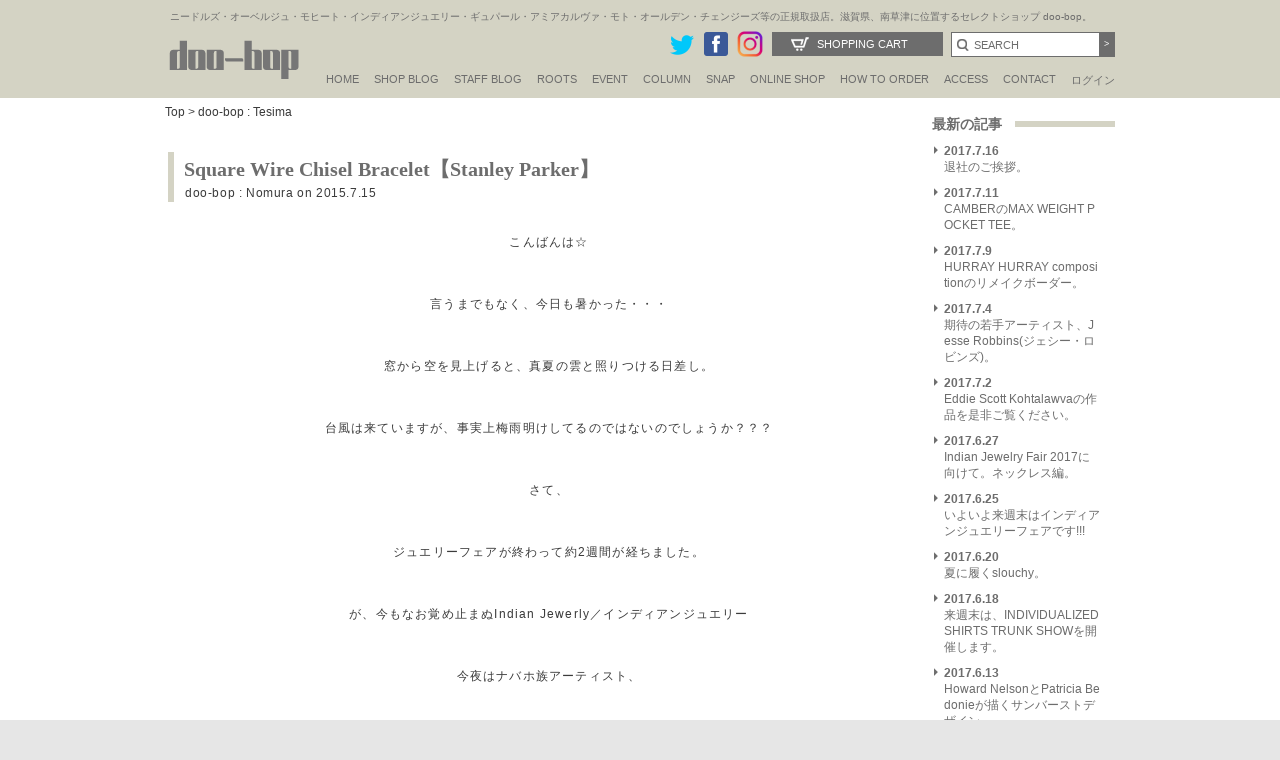

--- FILE ---
content_type: text/html; charset=UTF-8
request_url: https://www.doo-bop.com/square-wire-chisel-bracelet%E3%80%90stanley-parker%E3%80%91/
body_size: 17999
content:

<!DOCTYPE html PUBLIC "-//W3C//DTD XHTML 1.0 Transitional//EN" "http://www.w3.org/TR/xhtml1/DTD/xhtml1-transitional.dtd">
<html xmlns:fb="http://www.facebook.com/2008/fbml" xmlns="http://www.w3.org/1999/xhtml" xml:lang="fi-fi" lang="fi-fi" dir="ltr" >
<head>
<meta name="facebook-domain-verification" content="lndbzd6rto5kmuhjyex7k9e03a7n27" />
<meta http-equiv="Content-Type" content="text/html; charset=utf-8" />
<meta http-equiv="X-UA-Compatible" content="IE=edge" />
<meta name="viewport" content="width=device-width,initial-scale=1.0,minimum-scale=1.0" />
<meta http-equiv="Pragma" content="no-cache" />
<meta http-equiv="cache-control" content="no-cache" />
<meta http-equiv="expires" content="0" />
<meta http-equiv="Content-language" content="ja,en" /> 
<meta name="google-site-verification" content="ZrSKPcumpxKqUTGFAGm8d_4b1_XyPgyQdmiA0N-3Zcs" />
<meta name="google-site-verification" content="2FaN3oD0U7jYMoH1SPlpFxplAx2U8IufgMnwmnmFSB4" />
<title>  Square Wire Chisel Bracelet【Stanley Parker】｜doo-bop 手島悠作(Tesima Yusaku)ブログ/滋賀県メンズセレクトショップカメラマン</title>
<meta name="description" content="  Square Wire Chisel Bracelet【Stanley Parker】 滋賀県メンズセレクトショップ doo-bop 手島悠作のブログ。Doo-bopカメラマン。最新アイテムが入荷次第、撮影しております。doo-bopの主な取扱いブランド/オーベルジュ(AUBERGE),Needles(ニードルズ)・IndianJewelry(インディアンジュエリー)・MOTO・GOOD KARMA DEVELOPMENT等の正規販売店他多数" />
<meta name="keywords" content="  Square Wire Chisel Bracelet【Stanley Parker】,ブログ,doo-bop,オーベルジュ,ニードルズ,インディアンジュエリー,モト,グッドカルマデベロップメント,リコンテーラー,トゥイタッカペルティカ,ムーティ,サニーエレメント,スーパーノヴァ"  />
<link rel="shortcut icon" href="https://www.doo-bop.com/wp-content/themes/doobopofficialsite/images/doobop.ico" />
<link href="https://www.doo-bop.com/wp-content/themes/doobopofficialsite/staffblog/css/style.css?var20180301" rel="stylesheet" type="text/css" />
<link href="https://www.doo-bop.com/wp-content/themes/doobopofficialsite/style.css?var=20180301" rel="stylesheet" type="text/css" />
<link href="https://www.doo-bop.com/wp-content/themes/doobopofficialsite/css/header.css?20251111" rel="stylesheet" type="text/css" />


<script type="text/javascript" src="https://www.doo-bop.com/wp-content/themes/doobopofficialsite/js/jquery-1.9.1.min.js"></script>
<script type="text/javascript" src="https://www.doo-bop.com/wp-content/themes/doobopofficialsite/js/jquery.bxslider.min.js"></script>
<script type="text/javascript" src="https://www.doo-bop.com/wp-content/themes/doobopofficialsite/js/jquery.easing.1.3.js"></script>
<link href="https://www.doo-bop.com/wp-content/themes/doobopofficialsite/js/jquery.bxslider.css" rel="stylesheet" />
<!--<script type="text/javascript" src="/js/jquery_pack.js"></script>-->
<script type="text/javascript" src="https://www.doo-bop.com/wp-content/themes/doobopofficialsite/js/jquery.jcarousel.min.js"></script>
<!--<script type="text/javascript" src="/js/jquery.cycle.all.min.js"></script>-->
<script type="text/javascript" src="https://www.doo-bop.com/wp-content/themes/doobopofficialsite/js/cartcheck.js"></script>
<!--<script type="text/javascript" src="https://www.doo-bop.com/wp-content/themes/doobopofficialsite/js/jquery.cookie.js"></script>-->
<script type="text/javascript" src="https://www.doo-bop.com/wp-content/themes/doobopofficialsite/js/scripts.js"></script>
<script type="text/javascript" src="https://www.doo-bop.com/wp-content/themes/doobopofficialsite/js/scripts2.js"></script>
<script type="text/javascript" src="https://www.doo-bop.com/wp-content/themes/doobopofficialsite/js/ie8script.js"></script
>
<script src="https://www.doo-bop.com/wp-content/themes/doobopofficialsite/js/selectivizr-min.js" charset="utf-8"></script>
<!--[if lt IE 9]>
<script src="https://www.doo-bop.com/wp-content/themes/doobopofficialsite/js/html5shiv.js"></script>
<script src="https://www.doo-bop.com/wp-content/themes/doobopofficialsite/js/css3-mediaqueries.js"></script>
<![endif]-->

<script type="text/javascript">
<!--
function changeImage(inn){
	document.PHOTO.src=inn;
}
// -->
</script>

<!-- Google tag (gtag.js) -->
<script async src="https://www.googletagmanager.com/gtag/js?id=G-M6EB0PTDC6"></script>
<script>
  window.dataLayer = window.dataLayer || [];
  function gtag(){dataLayer.push(arguments);}
  gtag('js', new Date());

  gtag('config', 'G-M6EB0PTDC6');
</script>

<!-- Google Tag Manager20250930 -->
<script>(function(w,d,s,l,i){w[l]=w[l]||[];w[l].push({'gtm.start':
new Date().getTime(),event:'gtm.js'});var f=d.getElementsByTagName(s)[0],
j=d.createElement(s),dl=l!='dataLayer'?'&l='+l:'';j.async=true;j.src=
'https://www.googletagmanager.com/gtm.js?id='+i+dl;f.parentNode.insertBefore(j,f);
})(window,document,'script','dataLayer','GTM-MHWTCBH2');</script>
<!-- End Google Tag Manager -->
<meta name='robots' content='max-image-preview:large' />
	<style>img:is([sizes="auto" i], [sizes^="auto," i]) { contain-intrinsic-size: 3000px 1500px }</style>
	<link rel='dns-prefetch' href='//www.googletagmanager.com' />
<link rel="alternate" type="application/rss+xml" title="doo-bop/ドゥーバップ &raquo; フィード" href="https://www.doo-bop.com/feed/" />
<link rel="alternate" type="application/rss+xml" title="doo-bop/ドゥーバップ &raquo; コメントフィード" href="https://www.doo-bop.com/comments/feed/" />
<script type="text/javascript">
/* <![CDATA[ */
window._wpemojiSettings = {"baseUrl":"https:\/\/s.w.org\/images\/core\/emoji\/15.0.3\/72x72\/","ext":".png","svgUrl":"https:\/\/s.w.org\/images\/core\/emoji\/15.0.3\/svg\/","svgExt":".svg","source":{"concatemoji":"https:\/\/www.doo-bop.com\/wp-includes\/js\/wp-emoji-release.min.js?ver=6.7.4"}};
/*! This file is auto-generated */
!function(i,n){var o,s,e;function c(e){try{var t={supportTests:e,timestamp:(new Date).valueOf()};sessionStorage.setItem(o,JSON.stringify(t))}catch(e){}}function p(e,t,n){e.clearRect(0,0,e.canvas.width,e.canvas.height),e.fillText(t,0,0);var t=new Uint32Array(e.getImageData(0,0,e.canvas.width,e.canvas.height).data),r=(e.clearRect(0,0,e.canvas.width,e.canvas.height),e.fillText(n,0,0),new Uint32Array(e.getImageData(0,0,e.canvas.width,e.canvas.height).data));return t.every(function(e,t){return e===r[t]})}function u(e,t,n){switch(t){case"flag":return n(e,"\ud83c\udff3\ufe0f\u200d\u26a7\ufe0f","\ud83c\udff3\ufe0f\u200b\u26a7\ufe0f")?!1:!n(e,"\ud83c\uddfa\ud83c\uddf3","\ud83c\uddfa\u200b\ud83c\uddf3")&&!n(e,"\ud83c\udff4\udb40\udc67\udb40\udc62\udb40\udc65\udb40\udc6e\udb40\udc67\udb40\udc7f","\ud83c\udff4\u200b\udb40\udc67\u200b\udb40\udc62\u200b\udb40\udc65\u200b\udb40\udc6e\u200b\udb40\udc67\u200b\udb40\udc7f");case"emoji":return!n(e,"\ud83d\udc26\u200d\u2b1b","\ud83d\udc26\u200b\u2b1b")}return!1}function f(e,t,n){var r="undefined"!=typeof WorkerGlobalScope&&self instanceof WorkerGlobalScope?new OffscreenCanvas(300,150):i.createElement("canvas"),a=r.getContext("2d",{willReadFrequently:!0}),o=(a.textBaseline="top",a.font="600 32px Arial",{});return e.forEach(function(e){o[e]=t(a,e,n)}),o}function t(e){var t=i.createElement("script");t.src=e,t.defer=!0,i.head.appendChild(t)}"undefined"!=typeof Promise&&(o="wpEmojiSettingsSupports",s=["flag","emoji"],n.supports={everything:!0,everythingExceptFlag:!0},e=new Promise(function(e){i.addEventListener("DOMContentLoaded",e,{once:!0})}),new Promise(function(t){var n=function(){try{var e=JSON.parse(sessionStorage.getItem(o));if("object"==typeof e&&"number"==typeof e.timestamp&&(new Date).valueOf()<e.timestamp+604800&&"object"==typeof e.supportTests)return e.supportTests}catch(e){}return null}();if(!n){if("undefined"!=typeof Worker&&"undefined"!=typeof OffscreenCanvas&&"undefined"!=typeof URL&&URL.createObjectURL&&"undefined"!=typeof Blob)try{var e="postMessage("+f.toString()+"("+[JSON.stringify(s),u.toString(),p.toString()].join(",")+"));",r=new Blob([e],{type:"text/javascript"}),a=new Worker(URL.createObjectURL(r),{name:"wpTestEmojiSupports"});return void(a.onmessage=function(e){c(n=e.data),a.terminate(),t(n)})}catch(e){}c(n=f(s,u,p))}t(n)}).then(function(e){for(var t in e)n.supports[t]=e[t],n.supports.everything=n.supports.everything&&n.supports[t],"flag"!==t&&(n.supports.everythingExceptFlag=n.supports.everythingExceptFlag&&n.supports[t]);n.supports.everythingExceptFlag=n.supports.everythingExceptFlag&&!n.supports.flag,n.DOMReady=!1,n.readyCallback=function(){n.DOMReady=!0}}).then(function(){return e}).then(function(){var e;n.supports.everything||(n.readyCallback(),(e=n.source||{}).concatemoji?t(e.concatemoji):e.wpemoji&&e.twemoji&&(t(e.twemoji),t(e.wpemoji)))}))}((window,document),window._wpemojiSettings);
/* ]]> */
</script>
<style id='wp-emoji-styles-inline-css' type='text/css'>

	img.wp-smiley, img.emoji {
		display: inline !important;
		border: none !important;
		box-shadow: none !important;
		height: 1em !important;
		width: 1em !important;
		margin: 0 0.07em !important;
		vertical-align: -0.1em !important;
		background: none !important;
		padding: 0 !important;
	}
</style>
<link rel='stylesheet' id='wp-block-library-css' href='https://www.doo-bop.com/wp-includes/css/dist/block-library/style.min.css?ver=6.7.4' type='text/css' media='all' />
<style id='classic-theme-styles-inline-css' type='text/css'>
/*! This file is auto-generated */
.wp-block-button__link{color:#fff;background-color:#32373c;border-radius:9999px;box-shadow:none;text-decoration:none;padding:calc(.667em + 2px) calc(1.333em + 2px);font-size:1.125em}.wp-block-file__button{background:#32373c;color:#fff;text-decoration:none}
</style>
<style id='global-styles-inline-css' type='text/css'>
:root{--wp--preset--aspect-ratio--square: 1;--wp--preset--aspect-ratio--4-3: 4/3;--wp--preset--aspect-ratio--3-4: 3/4;--wp--preset--aspect-ratio--3-2: 3/2;--wp--preset--aspect-ratio--2-3: 2/3;--wp--preset--aspect-ratio--16-9: 16/9;--wp--preset--aspect-ratio--9-16: 9/16;--wp--preset--color--black: #000000;--wp--preset--color--cyan-bluish-gray: #abb8c3;--wp--preset--color--white: #ffffff;--wp--preset--color--pale-pink: #f78da7;--wp--preset--color--vivid-red: #cf2e2e;--wp--preset--color--luminous-vivid-orange: #ff6900;--wp--preset--color--luminous-vivid-amber: #fcb900;--wp--preset--color--light-green-cyan: #7bdcb5;--wp--preset--color--vivid-green-cyan: #00d084;--wp--preset--color--pale-cyan-blue: #8ed1fc;--wp--preset--color--vivid-cyan-blue: #0693e3;--wp--preset--color--vivid-purple: #9b51e0;--wp--preset--gradient--vivid-cyan-blue-to-vivid-purple: linear-gradient(135deg,rgba(6,147,227,1) 0%,rgb(155,81,224) 100%);--wp--preset--gradient--light-green-cyan-to-vivid-green-cyan: linear-gradient(135deg,rgb(122,220,180) 0%,rgb(0,208,130) 100%);--wp--preset--gradient--luminous-vivid-amber-to-luminous-vivid-orange: linear-gradient(135deg,rgba(252,185,0,1) 0%,rgba(255,105,0,1) 100%);--wp--preset--gradient--luminous-vivid-orange-to-vivid-red: linear-gradient(135deg,rgba(255,105,0,1) 0%,rgb(207,46,46) 100%);--wp--preset--gradient--very-light-gray-to-cyan-bluish-gray: linear-gradient(135deg,rgb(238,238,238) 0%,rgb(169,184,195) 100%);--wp--preset--gradient--cool-to-warm-spectrum: linear-gradient(135deg,rgb(74,234,220) 0%,rgb(151,120,209) 20%,rgb(207,42,186) 40%,rgb(238,44,130) 60%,rgb(251,105,98) 80%,rgb(254,248,76) 100%);--wp--preset--gradient--blush-light-purple: linear-gradient(135deg,rgb(255,206,236) 0%,rgb(152,150,240) 100%);--wp--preset--gradient--blush-bordeaux: linear-gradient(135deg,rgb(254,205,165) 0%,rgb(254,45,45) 50%,rgb(107,0,62) 100%);--wp--preset--gradient--luminous-dusk: linear-gradient(135deg,rgb(255,203,112) 0%,rgb(199,81,192) 50%,rgb(65,88,208) 100%);--wp--preset--gradient--pale-ocean: linear-gradient(135deg,rgb(255,245,203) 0%,rgb(182,227,212) 50%,rgb(51,167,181) 100%);--wp--preset--gradient--electric-grass: linear-gradient(135deg,rgb(202,248,128) 0%,rgb(113,206,126) 100%);--wp--preset--gradient--midnight: linear-gradient(135deg,rgb(2,3,129) 0%,rgb(40,116,252) 100%);--wp--preset--font-size--small: 13px;--wp--preset--font-size--medium: 20px;--wp--preset--font-size--large: 36px;--wp--preset--font-size--x-large: 42px;--wp--preset--spacing--20: 0.44rem;--wp--preset--spacing--30: 0.67rem;--wp--preset--spacing--40: 1rem;--wp--preset--spacing--50: 1.5rem;--wp--preset--spacing--60: 2.25rem;--wp--preset--spacing--70: 3.38rem;--wp--preset--spacing--80: 5.06rem;--wp--preset--shadow--natural: 6px 6px 9px rgba(0, 0, 0, 0.2);--wp--preset--shadow--deep: 12px 12px 50px rgba(0, 0, 0, 0.4);--wp--preset--shadow--sharp: 6px 6px 0px rgba(0, 0, 0, 0.2);--wp--preset--shadow--outlined: 6px 6px 0px -3px rgba(255, 255, 255, 1), 6px 6px rgba(0, 0, 0, 1);--wp--preset--shadow--crisp: 6px 6px 0px rgba(0, 0, 0, 1);}:where(.is-layout-flex){gap: 0.5em;}:where(.is-layout-grid){gap: 0.5em;}body .is-layout-flex{display: flex;}.is-layout-flex{flex-wrap: wrap;align-items: center;}.is-layout-flex > :is(*, div){margin: 0;}body .is-layout-grid{display: grid;}.is-layout-grid > :is(*, div){margin: 0;}:where(.wp-block-columns.is-layout-flex){gap: 2em;}:where(.wp-block-columns.is-layout-grid){gap: 2em;}:where(.wp-block-post-template.is-layout-flex){gap: 1.25em;}:where(.wp-block-post-template.is-layout-grid){gap: 1.25em;}.has-black-color{color: var(--wp--preset--color--black) !important;}.has-cyan-bluish-gray-color{color: var(--wp--preset--color--cyan-bluish-gray) !important;}.has-white-color{color: var(--wp--preset--color--white) !important;}.has-pale-pink-color{color: var(--wp--preset--color--pale-pink) !important;}.has-vivid-red-color{color: var(--wp--preset--color--vivid-red) !important;}.has-luminous-vivid-orange-color{color: var(--wp--preset--color--luminous-vivid-orange) !important;}.has-luminous-vivid-amber-color{color: var(--wp--preset--color--luminous-vivid-amber) !important;}.has-light-green-cyan-color{color: var(--wp--preset--color--light-green-cyan) !important;}.has-vivid-green-cyan-color{color: var(--wp--preset--color--vivid-green-cyan) !important;}.has-pale-cyan-blue-color{color: var(--wp--preset--color--pale-cyan-blue) !important;}.has-vivid-cyan-blue-color{color: var(--wp--preset--color--vivid-cyan-blue) !important;}.has-vivid-purple-color{color: var(--wp--preset--color--vivid-purple) !important;}.has-black-background-color{background-color: var(--wp--preset--color--black) !important;}.has-cyan-bluish-gray-background-color{background-color: var(--wp--preset--color--cyan-bluish-gray) !important;}.has-white-background-color{background-color: var(--wp--preset--color--white) !important;}.has-pale-pink-background-color{background-color: var(--wp--preset--color--pale-pink) !important;}.has-vivid-red-background-color{background-color: var(--wp--preset--color--vivid-red) !important;}.has-luminous-vivid-orange-background-color{background-color: var(--wp--preset--color--luminous-vivid-orange) !important;}.has-luminous-vivid-amber-background-color{background-color: var(--wp--preset--color--luminous-vivid-amber) !important;}.has-light-green-cyan-background-color{background-color: var(--wp--preset--color--light-green-cyan) !important;}.has-vivid-green-cyan-background-color{background-color: var(--wp--preset--color--vivid-green-cyan) !important;}.has-pale-cyan-blue-background-color{background-color: var(--wp--preset--color--pale-cyan-blue) !important;}.has-vivid-cyan-blue-background-color{background-color: var(--wp--preset--color--vivid-cyan-blue) !important;}.has-vivid-purple-background-color{background-color: var(--wp--preset--color--vivid-purple) !important;}.has-black-border-color{border-color: var(--wp--preset--color--black) !important;}.has-cyan-bluish-gray-border-color{border-color: var(--wp--preset--color--cyan-bluish-gray) !important;}.has-white-border-color{border-color: var(--wp--preset--color--white) !important;}.has-pale-pink-border-color{border-color: var(--wp--preset--color--pale-pink) !important;}.has-vivid-red-border-color{border-color: var(--wp--preset--color--vivid-red) !important;}.has-luminous-vivid-orange-border-color{border-color: var(--wp--preset--color--luminous-vivid-orange) !important;}.has-luminous-vivid-amber-border-color{border-color: var(--wp--preset--color--luminous-vivid-amber) !important;}.has-light-green-cyan-border-color{border-color: var(--wp--preset--color--light-green-cyan) !important;}.has-vivid-green-cyan-border-color{border-color: var(--wp--preset--color--vivid-green-cyan) !important;}.has-pale-cyan-blue-border-color{border-color: var(--wp--preset--color--pale-cyan-blue) !important;}.has-vivid-cyan-blue-border-color{border-color: var(--wp--preset--color--vivid-cyan-blue) !important;}.has-vivid-purple-border-color{border-color: var(--wp--preset--color--vivid-purple) !important;}.has-vivid-cyan-blue-to-vivid-purple-gradient-background{background: var(--wp--preset--gradient--vivid-cyan-blue-to-vivid-purple) !important;}.has-light-green-cyan-to-vivid-green-cyan-gradient-background{background: var(--wp--preset--gradient--light-green-cyan-to-vivid-green-cyan) !important;}.has-luminous-vivid-amber-to-luminous-vivid-orange-gradient-background{background: var(--wp--preset--gradient--luminous-vivid-amber-to-luminous-vivid-orange) !important;}.has-luminous-vivid-orange-to-vivid-red-gradient-background{background: var(--wp--preset--gradient--luminous-vivid-orange-to-vivid-red) !important;}.has-very-light-gray-to-cyan-bluish-gray-gradient-background{background: var(--wp--preset--gradient--very-light-gray-to-cyan-bluish-gray) !important;}.has-cool-to-warm-spectrum-gradient-background{background: var(--wp--preset--gradient--cool-to-warm-spectrum) !important;}.has-blush-light-purple-gradient-background{background: var(--wp--preset--gradient--blush-light-purple) !important;}.has-blush-bordeaux-gradient-background{background: var(--wp--preset--gradient--blush-bordeaux) !important;}.has-luminous-dusk-gradient-background{background: var(--wp--preset--gradient--luminous-dusk) !important;}.has-pale-ocean-gradient-background{background: var(--wp--preset--gradient--pale-ocean) !important;}.has-electric-grass-gradient-background{background: var(--wp--preset--gradient--electric-grass) !important;}.has-midnight-gradient-background{background: var(--wp--preset--gradient--midnight) !important;}.has-small-font-size{font-size: var(--wp--preset--font-size--small) !important;}.has-medium-font-size{font-size: var(--wp--preset--font-size--medium) !important;}.has-large-font-size{font-size: var(--wp--preset--font-size--large) !important;}.has-x-large-font-size{font-size: var(--wp--preset--font-size--x-large) !important;}
:where(.wp-block-post-template.is-layout-flex){gap: 1.25em;}:where(.wp-block-post-template.is-layout-grid){gap: 1.25em;}
:where(.wp-block-columns.is-layout-flex){gap: 2em;}:where(.wp-block-columns.is-layout-grid){gap: 2em;}
:root :where(.wp-block-pullquote){font-size: 1.5em;line-height: 1.6;}
</style>
<link rel='stylesheet' id='fancybox-css' href='https://www.doo-bop.com/wp-content/plugins/easy-fancybox/css/jquery.fancybox.min.css?ver=1.3.24' type='text/css' media='screen' />
<style id='fancybox-inline-css' type='text/css'>
#fancybox-outer{background:#fff}#fancybox-content{background:#fff;border-color:#fff;color:inherit;}
</style>
<script type="text/javascript" src="https://www.doo-bop.com/wp-includes/js/jquery/jquery.min.js?ver=3.7.1" id="jquery-core-js"></script>
<script type="text/javascript" src="https://www.doo-bop.com/wp-includes/js/jquery/jquery-migrate.min.js?ver=3.4.1" id="jquery-migrate-js"></script>

<!-- Site Kit によって追加された Google タグ（gtag.js）スニペット -->
<!-- Google アナリティクス スニペット (Site Kit が追加) -->
<script type="text/javascript" src="https://www.googletagmanager.com/gtag/js?id=GT-TBWLDCGF" id="google_gtagjs-js" async></script>
<script type="text/javascript" id="google_gtagjs-js-after">
/* <![CDATA[ */
window.dataLayer = window.dataLayer || [];function gtag(){dataLayer.push(arguments);}
gtag("set","linker",{"domains":["www.doo-bop.com"]});
gtag("js", new Date());
gtag("set", "developer_id.dZTNiMT", true);
gtag("config", "GT-TBWLDCGF");
 window._googlesitekit = window._googlesitekit || {}; window._googlesitekit.throttledEvents = []; window._googlesitekit.gtagEvent = (name, data) => { var key = JSON.stringify( { name, data } ); if ( !! window._googlesitekit.throttledEvents[ key ] ) { return; } window._googlesitekit.throttledEvents[ key ] = true; setTimeout( () => { delete window._googlesitekit.throttledEvents[ key ]; }, 5 ); gtag( "event", name, { ...data, event_source: "site-kit" } ); }; 
/* ]]> */
</script>
<link rel="https://api.w.org/" href="https://www.doo-bop.com/wp-json/" /><link rel="alternate" title="JSON" type="application/json" href="https://www.doo-bop.com/wp-json/wp/v2/posts/37462" /><link rel="EditURI" type="application/rsd+xml" title="RSD" href="https://www.doo-bop.com/xmlrpc.php?rsd" />
<meta name="generator" content="WordPress 6.7.4" />
<link rel="canonical" href="https://www.doo-bop.com/square-wire-chisel-bracelet%e3%80%90stanley-parker%e3%80%91/" />
<link rel='shortlink' href='https://www.doo-bop.com/?p=37462' />
<link rel="alternate" title="oEmbed (JSON)" type="application/json+oembed" href="https://www.doo-bop.com/wp-json/oembed/1.0/embed?url=https%3A%2F%2Fwww.doo-bop.com%2Fsquare-wire-chisel-bracelet%25e3%2580%2590stanley-parker%25e3%2580%2591%2F" />
<link rel="alternate" title="oEmbed (XML)" type="text/xml+oembed" href="https://www.doo-bop.com/wp-json/oembed/1.0/embed?url=https%3A%2F%2Fwww.doo-bop.com%2Fsquare-wire-chisel-bracelet%25e3%2580%2590stanley-parker%25e3%2580%2591%2F&#038;format=xml" />
<meta name="generator" content="Site Kit by Google 1.168.0" /></head>

<body onload="init()" class="post-template-default single single-post postid-37462 single-format-standard">
  <a name="top" id="top"></a>

<!--<div id="fb-root"></div>-->
<!--<script>(function(d, s, id) {
  var js, fjs = d.getElementsByTagName(s)[0];
  if (d.getElementById(id)) return;
  js = d.createElement(s); js.id = id;
  js.src = "//connect.facebook.net/ja_JP/sdk.js#xfbml=1&version=v2.8&appId=1448121172121985";
  fjs.parentNode.insertBefore(js, fjs);
}(document, 'script', 'facebook-jssdk'));</script>-->

  <div id="headerarea">
    <div id="header">
      <h1>ニードルズ・オーベルジュ・モヒート・インディアンジュエリー・ギュパール・アミアカルヴァ・モト・オールデン・チェンジーズ等の正規取扱店。滋賀県、南草津に位置するセレクトショップ doo-bop。</h1>
      <div class="title"><a href="https://www.doo-bop.com"><img src="https://www.doo-bop.com/wp-content/themes/doobopofficialsite/images/doo-bop.png" alt="doo-bopドゥーバップ" width="139" height="54" border="0" /></a></div>
      <div id="globalnavigation">
        <ul>
          <li><a href="https://www.doo-bop.com">HOME</a></li>
          <li><a href="https://www.doo-bop.com/tips/">SHOP BLOG</a></li>

          <li><a href="javascript:void()">STAFF BLOG</a>
            <ul>
              <li><a href="/nakajima/">NAKAJIMA'S BLOG</a></li>
			  <li><a href="/tsukamoto/">TSUKAMOTO'S BLOG</a></li>
       <!--<li><a href="/ogawa/">OGAWA'S BLOG</a></li>-->
<!--			  <li><a href="/tokura/">TOKURA'S BLOG</a></li>-->
<!--			  <li><a href="/fujii/">FUJII'S BLOG</a></li>-->
            </ul>
          </li>

          <li><a href="https://www.doo-bop.com/roots/">Roots</a></li>

          <li><a href="https://www.doo-bop.com/event/">EVENT</a></li>
		  <li><a href="https://www.doo-bop.com/column/">Column</a></li>

          <li><a href="https://www.doo-bop.com/snap/">Snap</a></li>


          <li><a href="https://www.doo-bop.com/shopping/">ONLINE SHOP</a></li>
          <li><a href="https://www.doo-bop.com/shopping/shop/index.php">How to Order</a>
            <ul>
              <li><a href="https://www.doo-bop.com/shopping/shop/index.php#order">How to Order</a></li>
<li><a href="https://www.doo-bop.com/shopping/shop/index.php#option">修理・ラッピングギフト</a></li>
<li><a href="https://www.doo-bop.com/shopping/shop/index.php#shop">特定商取引に関する表記</a></li>
<li><a href="https://www.doo-bop.com/shopping/shop/index.php#returned">返品・交換について</a></li>
<li><a href="https://www.doo-bop.com/shopping/shop/index.php#tokuten">doo-bop会員特典</a></li>
</ul>
</li>
          <li><a href="https://www.doo-bop.com/access/">ACCESS</a></li>
          <li><a href="https://www.doo-bop.com/shopping/contact/">CONTACT</a></li>
          <!--<li><a href="https://www.doo-bop.com/shopping/magazine/index.php">Mail magazine</a></li>-->
          <li class="ja"><a href="https://www.doo-bop.com/shopping/member/signin.php">ログイン</a></li>
        </ul>
      </div>
<div class="spview">
<div class="spmenu" id="spmenu">三</div>
<div class="onlineshop"><a href="https://www.doo-bop.com/shopping/sp/">オンラインショップ</a></div>

	          <div class="hlogin2-"><a href="https://www.doo-bop.com/shopping/sp/member/login.php">ログイン</a></div>



</div>
      <div class="searcharea2">
        <form name="searchform" method="post" action="https://www.doo-bop.com/shopping/products/list.php">
          <input type="text" name="txtKeyword" id="txtKeyword" size="20" onclick="javascript: document.getElementById('txtKeyword').value = '';" value="SEARCH" class="inputd" />
          <input type="submit" name="Submit" value="&gt;" class="nextb" />
        </form>
      </div>
      <div class="cart2"><a href="https://www.doo-bop.com/shopping/order/cart.php">Shopping Cart</a></div>
      
     
      
      <div class="snsbtn"><a href="https://twitter.com/doobopNO1" target="_blank"><img src="https://www.doo-bop.com/wp-content/themes/doobopofficialsite/images/twitter.png" alt="ドゥーバップTwitter" width="28" /></a><a href="https://www.facebook.com/doobopinc" target="_blank"><img src="https://www.doo-bop.com/wp-content/themes/doobopofficialsite/images/fb.png" width="28" alt="ドゥーバップFACEBOOK" /></a><a href="http://instagram.com/doobop11734" target="_blank"><img src="https://www.doo-bop.com/wp-content/themes/doobopofficialsite/images/btn_insta.png" alt="ドゥーバップinstagram" width="28" /></a><!--<a href="https://plus.google.com/114928534219790676100/about" target="_blank"><img src="https://www.doo-bop.com/wp-content/themes/doobopofficialsite/images/gp.png" alt="ドゥーバップGooglePlus" /></a>--></div>
    </div>
  </div>
  <!--//headerarea-->


  <div id="overlaybg2"></div>
<div id="overlayMenu">
<div class="logo"><a href="https://www.doo-bop.com"><img src="https://www.doo-bop.com/wp-content/themes/doobopofficialsite/images/doo-bop.png" alt="doo-bopドゥーバップ" width="139" height="54" border="0" /></a></div>
	<div class="menu-inner"> 
		<div id="menuclose"></div>
		
		<div class="menu-button">
								<a href="https://www.doo-bop.com/shopping/sp/member/login.php">ログイン</a>
				</div>

		<div class="menu-button custom">
		<a href="https://www.doo-bop.com/shopping/sp/index.php">オンラインショップ</a>
		</div>
	
		<div class="menu-inner2">	
	<ul>
	<li><a href="/nakajima/">Nakajima's Blog</a></li>
	<li><a href="/tsukamoto/">Tsukamoto's Blog</a></li>

	<li class="half"><a href="/tips/">Shop Blog</a></li>
	<li class="half"><a href="/roots/">Roots</a></li>
	<li class="half"><a href="/event/">Event</a></li>
	<li class="half"><a href="/column/">Column</a></li>
	<li class="half2"><a href="/snap/">Snap</a></li>
	</ul>
	<h4>Shop information</h4>
<ul>
<li><a href="https://www.doo-bop.com/shopping/sp/shop/index.php">How to Order</a></li>
<li><a href="https://www.doo-bop.com/shopping/sp/shop/tokuten.php">doo-bop会員特典</a></li>
<li><a href="https://www.doo-bop.com/shopping/sp/shop/wrapping.php">修理・ラッピングギフト</a></li>
<li><a href="https://www.doo-bop.com/shopping/sp/shop/shop.php">特定商取引に関する表記</a></li>
<li><a href="https://www.doo-bop.com/shopping/sp/shop/shop.php#returned">返品・交換について</a></li>
<li><a href="https://www.doo-bop.com/shopping/sp/shop/privacy.php">Privacy Policy</a></li>
<li><a href="https://www.doo-bop.com/shopping/sp/contact">お問い合わせ</a></li>
 </ul>
</div>


<div class="menu-button2">
		<a href="/">doo-bop オフィシャルサイト</a>
		</div>
	
		<ul class="snsiconsp">
		<li><a href="https://instagram.com/doobop11734" target="_blank"><img src="/shopping/images/btn_insta.png" alt="ドゥーバップinstagram" width="28" /></a></li>
		<li><a href="https://twitter.com/doobopNO1" target="_blank"><img src="/shopping/images/twitter.png" alt="ドゥーバップTwitter" width="28" /></a></li>
		<li><a href="https://www.facebook.com/doobopinc" target="_blank"><img src="/shopping/images/fb.png" width="28" alt="ドゥーバップFACEBOOK" border="0" /></a></li>
		</ul>
</div>
</div>

<div id="container2">
<div id="contents">
<div id="blog_staff">
	<p class="plist"><a href="../">Top</a>&nbsp;&gt;&nbsp;<a href="/tesima/">doo-bop : Tesima</a></p>


<!-- ▼表示する記事がある場合、ループ開始▼ -->


<!--アーカイブ↓-->
<div class="entry">
<div class="entry-header">
		<h2 class="entry-title">Square Wire Chisel Bracelet【Stanley Parker】</h2>
		<div class="entry-meta"><span class="entry-category"><a href="/tesima/">doo-bop : Nomura</a></span> on 2015.7.15		</div><!-- .entry-meta -->
</div><!-- .entry-header -->


<div class="entry-body">
<p>

	<p style="text-align: center;">こんばんは☆</p>
<p>&nbsp;</p>
<p style="text-align: center;">言うまでもなく、今日も暑かった・・・</p>
<p>&nbsp;</p>
<p style="text-align: center;">窓から空を見上げると、真夏の雲と照りつける日差し。</p>
<p>&nbsp;</p>
<p style="text-align: center;">台風は来ていますが、事実上梅雨明けしてるのではないのでしょうか？？？</p>
<p>&nbsp;</p>
<p style="text-align: center;">さて、</p>
<p>&nbsp;</p>
<p style="text-align: center;">ジュエリーフェアが終わって約2週間が経ちました。</p>
<p>&nbsp;</p>
<p style="text-align: center;">が、今もなお覚め止まぬIndian Jewerly／インディアンジュエリー</p>
<p>&nbsp;</p>
<p style="text-align: center;">今夜はナバホ族アーティスト、</p>
<p>&nbsp;</p>
<p style="text-align: center;"><span style="color: #ff0000;"><strong><span style="color: #ff0000;"><a title="スタンレイ パーカー, Stanley Parker,  スクウェア ワイヤー チゼル ブレスレト, Square Wire Chisel Bracelet," href="https://www.doo-bop.com/shopping/products/shosai.php?itemcd=14-434&amp;b=21" target="_blank">スタンレイパーカー / Stanley Parker</a>　</span></strong><span style="color: #000000;">の作品です。</span></span></p>
<p>&nbsp;</p>
<p style="text-align: center;"><a title="スタンレイ パーカー, Stanley Parker,  スクウェア ワイヤー チゼル ブレスレト, Square Wire Chisel Bracelet," href="https://www.doo-bop.com/shopping/products/shosai.php?itemcd=14-434&amp;b=21" target="_blank"><img fetchpriority="high" decoding="async" class="aligncenter size-full wp-image-37466" src="https://www.doo-bop.com/wp-content/uploads/2015/07/P1110073.jpg" alt="P1110073" width="500" height="375" srcset="https://www.doo-bop.com/wp-content/uploads/2015/07/P1110073.jpg 500w, https://www.doo-bop.com/wp-content/uploads/2015/07/P1110073-300x225.jpg 300w" sizes="(max-width: 500px) 100vw, 500px" /></a></p>
<p>&nbsp;</p>
<p style="text-align: center;">ナヴァホ族の生み出す伝統的なジュエリーの製作技法に拘り</p>
<p>&nbsp;</p>
<p style="text-align: center;">『ナヴァホクラシック』を追求し続けるアーティスト☆</p>
<p>&nbsp;</p>
<p style="text-align: center;">彼は1952 年ニューメキシコ州、シップロックのナバホ居留地出身</p>
<p>&nbsp;</p>
<p style="text-align: center;">地元の高校を卒業後、エレクトロニクス工場で基盤製作の仕事に就き、</p>
<p>&nbsp;</p>
<p style="text-align: center;">そこでハンダ付けの専門的な技術を身につけます。</p>
<p>&nbsp;</p>
<p style="text-align: center;">その後シルバースミスに転職、現在に至ります。</p>
<p>&nbsp;</p>
<p style="text-align: center;"><a title="スタンレイ パーカー, Stanley Parker,  スクウェア ワイヤー チゼル ブレスレト, Square Wire Chisel Bracelet," href="https://www.doo-bop.com/shopping/products/shosai.php?itemcd=14-434&amp;b=21" target="_blank"><img decoding="async" class="aligncenter size-full wp-image-37463" src="https://www.doo-bop.com/wp-content/uploads/2015/07/P11100641.jpg" alt="P1110064" width="500" height="375" srcset="https://www.doo-bop.com/wp-content/uploads/2015/07/P11100641.jpg 500w, https://www.doo-bop.com/wp-content/uploads/2015/07/P11100641-300x225.jpg 300w" sizes="(max-width: 500px) 100vw, 500px" /></a></p>
<p>&nbsp;</p>
<p style="text-align: center;">今回ご紹介させていただくこちらは</p>
<p>&nbsp;</p>
<p style="text-align: center;"><span style="color: #ff9900;"><strong><a title="ロングブランチ" href="http://www.longbranch-co.jp/" target="_blank"><span style="color: #ff9900;">ロングブランチ様</span></a></strong></span>とStanley Parker氏の合同企画作品。</p>
<p>&nbsp;</p>
<p style="text-align: center;">無骨で力強いチゼルワーク（ノミを使う技法）</p>
<p>&nbsp;</p>
<p style="text-align: center;">幅は0.6ｃｍでありながら、ご覧ください、その厚みとサイドに施されたスタンプワーク</p>
<p>&nbsp;</p>
<p style="text-align: center;">大きく目立つことはありませんが、存在感は負けません。</p>
<p>&nbsp;</p>
<p style="text-align: center;"> トップアーティストの貫録、十分に感じていただけるのではないでしょうか。</p>
<p>&nbsp;</p>
<p style="text-align: center;"><a title="スタンレイ パーカー, Stanley Parker,  スクウェア ワイヤー チゼル ブレスレト, Square Wire Chisel Bracelet," href="https://www.doo-bop.com/shopping/products/shosai.php?itemcd=14-434&amp;b=21" target="_blank"><img decoding="async" class="aligncenter size-full wp-image-37465" src="https://www.doo-bop.com/wp-content/uploads/2015/07/P1110069.jpg" alt="P1110069" width="500" height="375" srcset="https://www.doo-bop.com/wp-content/uploads/2015/07/P1110069.jpg 500w, https://www.doo-bop.com/wp-content/uploads/2015/07/P1110069-300x225.jpg 300w" sizes="(max-width: 500px) 100vw, 500px" /></a></p>
<p>&nbsp;</p>
<p style="text-align: center;"> 裏側には、アーティスト自身のサインと</p>
<p>&nbsp;</p>
<p style="text-align: center;"><a title="スタンレイ パーカー, Stanley Parker,  スクウェア ワイヤー チゼル ブレスレト, Square Wire Chisel Bracelet," href="https://www.doo-bop.com/shopping/products/shosai.php?itemcd=14-434&amp;b=21" target="_blank"><img loading="lazy" decoding="async" class="aligncenter size-large wp-image-37473" src="https://www.doo-bop.com/wp-content/uploads/2015/07/image1-500x375.jpeg" alt="image" width="500" height="375" srcset="https://www.doo-bop.com/wp-content/uploads/2015/07/image1-500x375.jpeg 500w, https://www.doo-bop.com/wp-content/uploads/2015/07/image1-300x225.jpeg 300w, https://www.doo-bop.com/wp-content/uploads/2015/07/image1.jpeg 1632w" sizes="auto, (max-width: 500px) 100vw, 500px" /></a></p>
<p>&nbsp;</p>
<p style="text-align: center;"> 今回のダブルネーム、LONGBRANCHさんとの合同企画の証が刻まれていますよ。</p>
<p>&nbsp;</p>
<p style="text-align: center;"><a title="スタンレイ パーカー, Stanley Parker,  スクウェア ワイヤー チゼル ブレスレト, Square Wire Chisel Bracelet," href="https://www.doo-bop.com/shopping/products/shosai.php?itemcd=14-434&amp;b=21" target="_blank"><img loading="lazy" decoding="async" class="aligncenter size-large wp-image-37484" src="https://www.doo-bop.com/wp-content/uploads/2015/07/image4-500x375.jpeg" alt="image" width="500" height="375" srcset="https://www.doo-bop.com/wp-content/uploads/2015/07/image4-500x375.jpeg 500w, https://www.doo-bop.com/wp-content/uploads/2015/07/image4-300x225.jpeg 300w, https://www.doo-bop.com/wp-content/uploads/2015/07/image4.jpeg 1632w" sizes="auto, (max-width: 500px) 100vw, 500px" /></a></p>
<p>&nbsp;</p>
<p style="text-align: center;">この夏、初のIndian Jewelryを♡</p>
<p>&nbsp;</p>
<p style="text-align: center;">とお考えの方にも、おススメできるの逸品ですよ。</p>
<p>&nbsp;</p>
<p style="text-align: center;">ぜひ、ネイティブアメリカンをご自身の肌で感じてみてください。</p>
<p>&nbsp;</p>
<p style="text-align: center;">今夜も最後までお読みいただきまして、ありがとうございます。</p>
<p>&nbsp;</p>
<p style="text-align: center;">明日も、どうぞよろしくお願いいたします。</p>
<p>&nbsp;</p>

	<br clear="all" />
	</p>

<ul id="footer-post">
            <li class="fb">
              <!--<iframe src="http://www.facebook.com/plugins/like.php?&amp;href=https%3A%2F%2Fwww.doo-bop.com%2Fsquare-wire-chisel-bracelet%25e3%2580%2590stanley-parker%25e3%2580%2591%2F&amp;layout=button_count&amp;width=110&amp;show_faces=false&amp;action=like&amp;colorscheme=light&amp;font&amp;height=21" scrolling="no" frameborder="0" style="border:none; overflow:hidden; width:110px; height:21px;" allowTransparency="true"></iframe>-->

<div class="facebook icon-facebook">
<a href="https://www.facebook.com/share.php?u=https://www.doo-bop.com/square-wire-chisel-bracelet%e3%80%90stanley-parker%e3%80%91/" onclick="window.open(this.href, 'FBwindow', 'width=660, height=460, menubar=no, toolbar=no, scrollbars=yes'); return false;">シェアする</a> 
</div>
            </li>
	<li>Tag : <a href="/?cat=10&s=Indian%20Jewelry">Indian Jewelry</a>，<a href="/?cat=10&s=Navajo">Navajo</a>，<a href="/?cat=10&s=Square%20Wire%20Chisel%20Bracelet">Square Wire Chisel Bracelet</a>，<a href="/?cat=10&s=Stanley%20Parker">Stanley Parker</a>，<a href="/?cat=10&s=%E3%82%A4%E3%83%B3%E3%83%87%E3%82%A3%E3%82%A2%E3%83%B3%E3%82%B8%E3%83%A5%E3%82%A8%E3%83%AA%E3%83%BC">インディアンジュエリー</a>，<a href="/?cat=10&s=%E3%82%B9%E3%82%AF%E3%82%A6%E3%82%A7%E3%82%A2%20%E3%83%AF%E3%82%A4%E3%83%A4%E3%83%BC%20%E3%83%81%E3%82%BC%E3%83%AB%20%E3%83%96%E3%83%AC%E3%82%B9%E3%83%AC%E3%83%88">スクウェア ワイヤー チゼル ブレスレト</a>，<a href="/?cat=10&s=%E3%82%B9%E3%82%BF%E3%83%B3%E3%83%AC%E3%82%A4%20%E3%83%91%E3%83%BC%E3%82%AB%E3%83%BC">スタンレイ パーカー</a>，<a href="/?cat=10&s=%E3%83%8A%E3%83%B4%E3%82%A1%E3%83%9B%E6%97%8F">ナヴァホ族</a>			<span class="post-author">作成者 : <a href="/tesima/">doo-bop : Nomura</a></span>
			</li>
</ul>
 
</div>
</div>
<!--//アーカイブここまで-->



	
<!-- pager-->
<div class="kijinextback" style="overflow:hidden;">
<div class="kiji-l"><span class="previous-entries"></span></div>
<div class="kiji-r"><span class="next-entries"></span></div>
</div>
<!--//pager -->
	</div>
	<!--//blog_staff↑-->

<div id="sub">
		<!--<p>ウィジェットが設定されていない場合、ここが表示されます。</p>-->

<!--
<div class="section" id="category2">
<p class="title">カテゴリー</p>
<ul>
<li class="cat-item-none">カテゴリーなし</li></ul>
</div>-->
<!-- /section -->
	
    <!-- 最近の記事 -->
          <div class="section" id="newEntry">
        <p class="title">最新の記事</p>
        <ul>
          <li><a href="https://www.doo-bop.com/%e9%80%80%e7%a4%be%e3%81%ae%e3%81%94%e6%8c%a8%e6%8b%b6%e3%80%82/" title="退社のご挨拶。"><span class="date">2017.7.16</span><br />退社のご挨拶。</a></li>
          <li><a href="https://www.doo-bop.com/camber%e3%81%aemax-weight-pocket-tee%e3%80%82/" title="CAMBERのMAX WEIGHT POCKET TEE。"><span class="date">2017.7.11</span><br />CAMBERのMAX WEIGHT POCKET TEE。</a></li>
          <li><a href="https://www.doo-bop.com/hurray-hurray-composition%e3%81%ae%e3%83%aa%e3%83%a1%e3%82%a4%e3%82%af%e3%83%9c%e3%83%bc%e3%83%80%e3%83%bc%e3%80%82/" title="HURRAY HURRAY compositionのリメイクボーダー。"><span class="date">2017.7.9</span><br />HURRAY HURRAY compositionのリメイクボーダー。</a></li>
          <li><a href="https://www.doo-bop.com/%e6%9c%9f%e5%be%85%e3%81%ae%e8%8b%a5%e6%89%8b%e3%82%a2%e3%83%bc%e3%83%86%e3%82%a3%e3%82%b9%e3%83%88%e3%80%81jesse-robbins%e3%82%b8%e3%82%a7%e3%82%b7%e3%83%bc%e3%83%bb%e3%83%ad%e3%83%93%e3%83%b3/" title="期待の若手アーティスト、Jesse Robbins(ジェシー・ロビンズ)。"><span class="date">2017.7.4</span><br />期待の若手アーティスト、Jesse Robbins(ジェシー・ロビンズ)。</a></li>
          <li><a href="https://www.doo-bop.com/eddie-scott-kohtalawva%e3%81%ae%e4%bd%9c%e5%93%81%e3%82%92%e6%98%af%e9%9d%9e%e3%81%94%e8%a6%a7%e3%81%8f%e3%81%a0%e3%81%95%e3%81%84%e3%80%82/" title="Eddie Scott Kohtalawvaの作品を是非ご覧ください。"><span class="date">2017.7.2</span><br />Eddie Scott Kohtalawvaの作品を是非ご覧ください。</a></li>
          <li><a href="https://www.doo-bop.com/indian-jewelry-fair-2017%e3%81%ab%e5%90%91%e3%81%91%e3%81%a6%e3%80%82%e3%83%8d%e3%83%83%e3%82%af%e3%83%ac%e3%82%b9%e7%b7%a8%e3%80%82/" title="Indian Jewelry Fair 2017に向けて。ネックレス編。"><span class="date">2017.6.27</span><br />Indian Jewelry Fair 2017に向けて。ネックレス編。</a></li>
          <li><a href="https://www.doo-bop.com/%e3%81%84%e3%82%88%e3%81%84%e3%82%88%e6%9d%a5%e9%80%b1%e6%9c%ab%e3%81%af%e3%82%a4%e3%83%b3%e3%83%87%e3%82%a3%e3%82%a2%e3%83%b3%e3%82%b8%e3%83%a5%e3%82%a8%e3%83%aa%e3%83%bc%e3%83%95%e3%82%a7%e3%82%a2/" title="いよいよ来週末はインディアンジュエリーフェアです!!!"><span class="date">2017.6.25</span><br />いよいよ来週末はインディアンジュエリーフェアです!!!</a></li>
          <li><a href="https://www.doo-bop.com/%e5%a4%8f%e3%81%ab%e5%b1%a5%e3%81%8fslouchy%e3%80%82/" title="夏に履くslouchy。"><span class="date">2017.6.20</span><br />夏に履くslouchy。</a></li>
          <li><a href="https://www.doo-bop.com/%e6%9d%a5%e9%80%b1%e6%9c%ab%e3%81%af%e3%80%81individualized-shirts-trunk-show%e3%82%92%e9%96%8b%e5%82%ac%e3%81%97%e3%81%be%e3%81%99%e3%80%82/" title="来週末は、INDIVIDUALIZED SHIRTS TRUNK SHOWを開催します。"><span class="date">2017.6.18</span><br />来週末は、INDIVIDUALIZED SHIRTS TRUNK SHOWを開催します。</a></li>
          <li><a href="https://www.doo-bop.com/howard-nelson%e3%81%a8patricia-bedonie%e3%81%8c%e6%8f%8f%e3%81%8f%e3%82%b5%e3%83%b3%e3%83%90%e3%83%bc%e3%82%b9%e3%83%88%e3%83%87%e3%82%b6%e3%82%a4%e3%83%b3%e3%80%82/" title="Howard NelsonとPatricia Bedonieが描くサンバーストデザイン。"><span class="date">2017.6.13</span><br />Howard NelsonとPatricia Bedonieが描くサンバーストデザイン。</a></li>
        </ul>
      </div><!-- /section -->
	  
	  
<!--アーカイブ-->
<div class="section" id="archive">
<p class="title">アーカイブ</p>  
<select name="archive-dropdown" onChange='document.location.href=this.options[this.selectedIndex].value;'> 
  <option value="">月を選択</option> 
  	<option value='https://www.doo-bop.com/2017/07/?cat=10'> 2017年7月 &nbsp;(5)</option>
	<option value='https://www.doo-bop.com/2017/06/?cat=10'> 2017年6月 &nbsp;(8)</option>
	<option value='https://www.doo-bop.com/2017/05/?cat=10'> 2017年5月 &nbsp;(8)</option>
	<option value='https://www.doo-bop.com/2017/04/?cat=10'> 2017年4月 &nbsp;(9)</option>
	<option value='https://www.doo-bop.com/2017/03/?cat=10'> 2017年3月 &nbsp;(7)</option>
	<option value='https://www.doo-bop.com/2017/02/?cat=10'> 2017年2月 &nbsp;(7)</option>
	<option value='https://www.doo-bop.com/2017/01/?cat=10'> 2017年1月 &nbsp;(8)</option>
	<option value='https://www.doo-bop.com/2016/12/?cat=10'> 2016年12月 &nbsp;(10)</option>
	<option value='https://www.doo-bop.com/2016/11/?cat=10'> 2016年11月 &nbsp;(7)</option>
	<option value='https://www.doo-bop.com/2016/10/?cat=10'> 2016年10月 &nbsp;(6)</option>
	<option value='https://www.doo-bop.com/2016/09/?cat=10'> 2016年9月 &nbsp;(10)</option>
	<option value='https://www.doo-bop.com/2016/08/?cat=10'> 2016年8月 &nbsp;(9)</option>
	<option value='https://www.doo-bop.com/2016/07/?cat=10'> 2016年7月 &nbsp;(14)</option>
	<option value='https://www.doo-bop.com/2016/06/?cat=10'> 2016年6月 &nbsp;(13)</option>
	<option value='https://www.doo-bop.com/2016/05/?cat=10'> 2016年5月 &nbsp;(14)</option>
	<option value='https://www.doo-bop.com/2016/04/?cat=10'> 2016年4月 &nbsp;(9)</option>
	<option value='https://www.doo-bop.com/2016/03/?cat=10'> 2016年3月 &nbsp;(13)</option>
	<option value='https://www.doo-bop.com/2016/02/?cat=10'> 2016年2月 &nbsp;(17)</option>
	<option value='https://www.doo-bop.com/2016/01/?cat=10'> 2016年1月 &nbsp;(22)</option>
	<option value='https://www.doo-bop.com/2015/12/?cat=10'> 2015年12月 &nbsp;(27)</option>
	<option value='https://www.doo-bop.com/2015/11/?cat=10'> 2015年11月 &nbsp;(26)</option>
	<option value='https://www.doo-bop.com/2015/10/?cat=10'> 2015年10月 &nbsp;(26)</option>
	<option value='https://www.doo-bop.com/2015/09/?cat=10'> 2015年9月 &nbsp;(26)</option>
	<option value='https://www.doo-bop.com/2015/08/?cat=10'> 2015年8月 &nbsp;(24)</option>
	<option value='https://www.doo-bop.com/2015/07/?cat=10'> 2015年7月 &nbsp;(27)</option>
	<option value='https://www.doo-bop.com/2015/06/?cat=10'> 2015年6月 &nbsp;(26)</option>
	<option value='https://www.doo-bop.com/2015/05/?cat=10'> 2015年5月 &nbsp;(26)</option>
	<option value='https://www.doo-bop.com/2015/04/?cat=10'> 2015年4月 &nbsp;(26)</option>
	<option value='https://www.doo-bop.com/2015/03/?cat=10'> 2015年3月 &nbsp;(27)</option>
	<option value='https://www.doo-bop.com/2015/02/?cat=10'> 2015年2月 &nbsp;(24)</option>
	<option value='https://www.doo-bop.com/2015/01/?cat=10'> 2015年1月 &nbsp;(25)</option>
	<option value='https://www.doo-bop.com/2014/12/?cat=10'> 2014年12月 &nbsp;(27)</option>
	<option value='https://www.doo-bop.com/2014/11/?cat=10'> 2014年11月 &nbsp;(27)</option>
	<option value='https://www.doo-bop.com/2014/10/?cat=10'> 2014年10月 &nbsp;(30)</option>
	<option value='https://www.doo-bop.com/2014/09/?cat=10'> 2014年9月 &nbsp;(27)</option>
	<option value='https://www.doo-bop.com/2014/08/?cat=10'> 2014年8月 &nbsp;(28)</option>
	<option value='https://www.doo-bop.com/2014/07/?cat=10'> 2014年7月 &nbsp;(30)</option>
	<option value='https://www.doo-bop.com/2014/06/?cat=10'> 2014年6月 &nbsp;(29)</option>
	<option value='https://www.doo-bop.com/2014/05/?cat=10'> 2014年5月 &nbsp;(31)</option>
	<option value='https://www.doo-bop.com/2014/04/?cat=10'> 2014年4月 &nbsp;(30)</option>
	<option value='https://www.doo-bop.com/2014/03/?cat=10'> 2014年3月 &nbsp;(31)</option>
	<option value='https://www.doo-bop.com/2014/02/?cat=10'> 2014年2月 &nbsp;(20)</option>
	<option value='https://www.doo-bop.com/2014/01/?cat=10'> 2014年1月 &nbsp;(10)</option>
</select>

</div><!--アーカイブ↑-->
	
	<!--検索-->
	<div class="section" id="search">
		
		<p class="title">ブログ内検索</p>
		<form method="get" id="searchform" method="get" action="https://www.doo-bop.com/">
		<input type="text" value="" name="s" id="s" class="s" />
		<input type="hidden" name="cat" value="10" />
		<input type="submit" id="searchsubmit" value="" />
		</form>
	</div>
	<!--検索↑-->

<!--その他スタッフブログ↓固定 -->
		  <div class="section" id="staffblog">
			<p class="title">doo-bop Staff Blog</p>
			<ul>
  			  <li><a href="/nakajima/">NAKAJIMA'S BLOG</a> <span><a href="https://www.facebook.com/shouichi.nakajima" target="new"><img src="https://www.doo-bop.com/wp-content/themes/doobopofficialsite/staffblog/images/i_fb.gif"></span></a></li>
			  
			  <li><a href="/tesima/">TESIMA'S BLOG</a> <!--<span><a href="https://www.facebook.com/yukari.nomura130
" target="new"><img src="https://www.doo-bop.com/wp-content/themes/doobopofficialsite/staffblog/images/i_fb.gif"></span></a>--></li>
			  <li><a href="/tsukamoto/">TSUKAMOTO'S BLOG</a> <span><a href="https://www.facebook.com/kunio.tsukamoto.9" target="new"><img src="https://www.doo-bop.com/wp-content/themes/doobopofficialsite/staffblog/images/i_fb.gif"></span></a></li>
			</ul>	
	</div><!-- /section -->

	<div class="section" id="staffblog2">
	<p class="title">doo-bop Ameba Blog</p>
			<ul>
  			  <li><a href="http://ameblo.jp/shou11978/" target="new">NAKAJIMA'S BLOG</a></li>
			  <!--<li><a href="http://ameblo.jp/111sse111/" target="new">MINAMIDE'S BLOG </a></li>-->
			  <!--<li><a href="http://ameblo.jp/kawasaki1-2-3/" target="new">KAWASAKI'S BLOG</li>
			  <li><a href="http://ameblo.jp/miyabin100/" target="new">NOMURA'S BLOG</a></li>-->
			</ul>
	</div>
	  
</div>
<!--//#SUB↑-->


     <div class="clear"></div>
  </div>

 </div>
</div>

  <div class="release"></div>

  <!--footer-->
  <div id="pagetop"><a href="#header"></a></div>
  <div id="footer">
    <div class="inner">

<!--追加↓-->
<div class="spview">
	<dl class="footerbanner custom">
		<dd><a href="https://www.doo-bop.com/shopping/sp/member/login.php">ログイン</a></dd>
	    <dd><a href="https://www.doo-bop.com/shopping/sp/">オンラインショップ</a></dd>
	</dl>
<div class="telarea"><a href="tel:0775624121" style="margin-bottom:0"><strong>077-562-4121</strong><br>
  Open:11:00-Close 20:00</a>
  
<div class="box"><div class="acc">営業カレンダー</div>
  <div class="naiyo calender"><iframe src="/calendar/" width="100%" height="200" frameborder="0" scrolling="auto"></iframe>
  </div></div>

</div>
<ul>
<li><a href="https://www.doo-bop.com/">Home</a></li>
</ul>
<div class="acc"><h4>Staff Blog</h4></div>
<div class="naiyo">
<ul>
<li><a href="https://www.doo-bop.com/nakajima/">Nakajima's Blog</a></li>
<li><a href="https://www.doo-bop.com/tsukamoto/">Tsukamoto's Blog</a></li>
<!--<li><a href="https://www.doo-bop.com/ogawa/">Ogawa's Blog</a></li>-->
<!--<li><a href="/tokura/">Tokura's Blog</a></li>-->
<!--<li><a href="https://www.doo-bop.com/fujii/">Fujii's Blog</a></li>-->
</ul>
</div>
<ul>
<li class="half1"><a href="https://www.doo-bop.com/tips/">Shop Blog</a></li>
<li class="half2"><a href="https://www.doo-bop.com/roots/">Roots</a></li>
<li class="half1"><a href="https://www.doo-bop.com/event/">Event</a></li>
<li class="half2"><a href="https://www.doo-bop.com/column/">Column</a></li>
<!--
<li class="half3"><a href="https://www.doo-bop.com/snap/">Snap</a></li>-->
</ul>

	
<ul class="fkugiri">
<li><a href="https://www.doo-bop.com/shopping/sp/shop/index.php">How to Order</a></li>
</ul>
<div class="box2">
	<div class="acc">ご来店のお客様へ</div>
  	<div class="naiyo"><p>オンラインショッピングに掲載している商品はお取り置きが可能です。<br />取置き期間は一週間です。（申込日を含む）<br />
取置きされた後、ご連絡が無い状態で一週間を過ぎるとキャンセル扱いとなりますのでご注意下さい。<br />
ご希望のお客様は<a href="/shopping/sp/contact/">お問い合わせ</a>または<a href="tel:0775624121">TEL（077-562-4121）</a>にて、ご希望の商品（サイズ・カラー等も）及びご来店予定日をお知らせ下さい。
<br /><br />
お客様のご来店、心よりお待ちしております。</p>
	</div>
  </div>
<ul class="fkugiri">
<li><a href="https://www.doo-bop.com/shopping/sp/shop/tokuten.php">doo-bop会員特典</a></li>
<li><a href="https://www.doo-bop.com/shopping/sp/shop/wrapping.php">修理・ラッピングギフト</a></li>
<li><a href="https://www.doo-bop.com/shopping/sp/shop/shop.php">特定商取引に関する表記</a></li>
<li><a href="https://www.doo-bop.com/shopping/sp/shop/shop.php#returned">返品・交換について</a></li>
<li><a href="https://www.doo-bop.com/shopping/sp/shop/privacy.php">Privacy Policy</a></li>
<li><a href="https://www.doo-bop.com/access/">アクセスマップ</a></li>
<li><a href="https://www.doo-bop.com/shopping/sp/contact/">お問い合わせ</a></li>
</ul>
</div>
<!--追加ここまで-->
      <div class="access">
        <a href="tel:0775624121"><img src="https://www.doo-bop.com/wp-content/themes/doobopofficialsite/images/footer_tel.gif" alt="077-562-4121" width="223" height="28" /></a>
        <p>Open 11:00 - Close 20:00<!-- and Open Daily--><br />
〒525-0059　滋賀県草津市野路一丁目17番34号<br />
FAX 077-562-4161<br />
駐車場4台有。</p>
      </div>
      <!--//access-->

      <div class="brand">
        <img src="https://www.doo-bop.com/wp-content/themes/doobopofficialsite/images/brand.gif" width="103" height="16" />
        <ul>
<li><a href="https://www.doo-bop.com/shopping/products/list.php?b=1">Alden</a></li>
<li><a href="https://www.doo-bop.com/shopping/products/list.php?b=99">AMIACALVA</a></li>
<li><a href="https://www.doo-bop.com/shopping/products/list.php?b=138">AUBERGE</a></li>
<li><a href="https://www.doo-bop.com/shopping/products/list.php?b=165">CAPERTICA</a></li>
<li><a href="https://www.doo-bop.com/shopping/products/list.php?b=148">CHANGES</a></li>
<!--<li><a href="https://www.doo-bop.com/shopping/products/list.php?b=156">CULTURES</a></li>-->
<!--<li><a href="https://www.doo-bop.com/shopping/products/list.php?b=88">ayame</a></li>
<li><a href="https://www.doo-bop.com/shopping/products/list.php?b=75">CONVERSE ADDICT</a></li>-->
<!--<li><a href="https://www.doo-bop.com/shopping/products/list.php?b=10">Engineered Garments</a></li>-->
<li><a href="https://www.doo-bop.com/shopping/products/list.php?b=146">FrameFrance</a></li>
<!--<li><a href="https://www.doo-bop.com/shopping/products/list.php?b=123">GERMAN TRAINER</a></li>-->
<li><a href="https://www.doo-bop.com/shopping/products/list.php?b=161">GOOD KARMA DEVELOPMENT</a></li>
<li><a href="https://www.doo-bop.com/shopping/products/list.php?b=144">guepard</a></li>
<li><a href="https://www.doo-bop.com/shopping/products/list.php?b=147">HEALTH</a></li>
<!--<li><a href="https://www.doo-bop.com/shopping/products/list.php?b=77">Hender Scheme</a></li>-->
<li><a href="https://www.doo-bop.com/shopping/products/list.php?b=21">Indian Jewelry</a></li>
<!--<li><a href="https://www.doo-bop.com/shopping/products/list.php?b=102">ink</a></li>
<li><a href="https://www.doo-bop.com/shopping/products/list.php?b=134">KLASICA</a></li>
<li><a href="https://www.doo-bop.com/shopping/products/list.php?b=90">Lunge</a></li>
<li><a href="https://www.doo-bop.com/shopping/products/list.php?b=96">mando</a></li>-->
<li><a href="https://www.doo-bop.com/shopping/products/list.php?b=72">Martin Faizey</a></li>
<li><a href="https://www.doo-bop.com/shopping/products/list.php?b=92">MIRKO BUFFINI</a></li>
<li><a href="https://www.doo-bop.com/shopping/products/list.php?b=98">MOJITO</a></li>
<li><a href="https://www.doo-bop.com/shopping/products/list.php?b=68">MOTO</a></li>
<li><a href="https://www.doo-bop.com/shopping/products/list.php?b=162">MOUT RECON TAILOR</a></li>
<li><a href="https://www.doo-bop.com/shopping/products/list.php?b=22">Needles</a></li>
<li><a href="https://www.doo-bop.com/shopping/products/list.php?b=126">NORIEI</a></li>
<!--<li><a href="https://www.doo-bop.com/shopping/products/list.php?b=105">Norwegian Rain</a></li>-->
<li><a href="https://www.doo-bop.com/shopping/products/list.php?b=128">OMERSA</a></li>
<!--<li><a href="https://www.doo-bop.com/shopping/products/list.php?b=137">OUTIL</a></li>-->
<!--<li><a href="https://www.doo-bop.com/shopping/products/list.php?b=26">PARABOOT</a></li>-->
<li><a href="https://www.doo-bop.com/shopping/products/list.php?b=31">SASSAFRAS</a></li>
<li><a href="https://www.doo-bop.com/shopping/products/list.php?b=32">Schiesser</a></li>
<li><a href="https://www.doo-bop.com/shopping/products/list.php?b=61">South2West8</a></li>
<li><a href="https://www.doo-bop.com/shopping/products/list.php?b=159">SUNNY ELEMENT</a></li>
<li><a href="https://www.doo-bop.com/shopping/products/list.php?b=139">superNova.</a></li>
<!--<li><a href="https://www.doo-bop.com/shopping/products/list.php?b=93">TEATORA</a></li>-->
<li><a href="https://www.doo-bop.com/shopping/products/list.php?b=145">The Inoue Brothers</a></li>
<!--<li><a href="https://www.doo-bop.com/shopping/products/list.php?b=33">tilak</a></li>-->
<!--<li><a href="https://www.doo-bop.com/shopping/products/list.php?b=34">Tricker's</a></li>-->
<li><a href="https://www.doo-bop.com/shopping/products/list.php?b=152">TUITACI</a></li>
<li><a href="https://www.doo-bop.com/shopping/products/list.php?b=151">Willow Pants</a></li>
<li><a href="https://www.doo-bop.com/shopping/products/list.php?b=39">Other</a></li>
        </ul>
      </div>
      <!--//brand-->
	  <!--<div class="spview"><div class="btn"><a href="#" id="btnPC">PC版を見る</a></div></div>-->
	  
      <div id="copy">Copyright &copy;  2014  <a href="https://www.doo-bop.com/">NEEDLES（ニードルズ）・AUBERGE（オーベルジュ）通販 【doo-bop】</a> All Rights Reserved.</div>
    </div>
  </div>
  <!--//footer-->


<!-- Sign in with Google button added by Site Kit -->
		<style>
		.googlesitekit-sign-in-with-google__frontend-output-button{max-width:320px}
		</style>
		<script type="text/javascript" src="https://accounts.google.com/gsi/client"></script>
<script type="text/javascript">
/* <![CDATA[ */
(()=>{async function handleCredentialResponse(response){try{const res=await fetch('https://www.doo-bop.com/wp-login.php?action=googlesitekit_auth',{method:'POST',headers:{'Content-Type':'application/x-www-form-urlencoded'},body:new URLSearchParams(response)});/* Preserve comment text in case of redirect after login on a page with a Sign in with Google button in the WordPress comments. */ const commentText=document.querySelector('#comment')?.value;const postId=document.querySelectorAll('.googlesitekit-sign-in-with-google__comments-form-button')?.[0]?.className?.match(/googlesitekit-sign-in-with-google__comments-form-button-postid-(\d+)/)?.[1];if(!! commentText?.length){sessionStorage.setItem(`siwg-comment-text-${postId}`,commentText);}location.reload();}catch(error){console.error(error);}}if(typeof google !=='undefined'){google.accounts.id.initialize({client_id:'262377087278-64i8pmcpge2bvsuu0smi8c3er25jd5jb.apps.googleusercontent.com',callback:handleCredentialResponse,library_name:'Site-Kit'});}const defaultButtonOptions={"theme":"outline","text":"signin_with","shape":"rectangular"};document.querySelectorAll('.googlesitekit-sign-in-with-google__frontend-output-button').forEach((siwgButtonDiv)=>{const buttonOptions={shape:siwgButtonDiv.getAttribute('data-googlesitekit-siwg-shape')|| defaultButtonOptions.shape,text:siwgButtonDiv.getAttribute('data-googlesitekit-siwg-text')|| defaultButtonOptions.text,theme:siwgButtonDiv.getAttribute('data-googlesitekit-siwg-theme')|| defaultButtonOptions.theme,};if(typeof google !=='undefined'){google.accounts.id.renderButton(siwgButtonDiv,buttonOptions);}});/* If there is a matching saved comment text in sessionStorage,restore it to the comment field and remove it from sessionStorage. */ const postId=document.body.className.match(/postid-(\d+)/)?.[1];const commentField=document.querySelector('#comment');const commentText=sessionStorage.getItem(`siwg-comment-text-${postId}`);if(commentText?.length && commentField && !! postId){commentField.value=commentText;sessionStorage.removeItem(`siwg-comment-text-${postId}`);}})();
/* ]]> */
</script>

<!-- Site Kit が追加した「Google でログイン」ボタンを閉じる -->
<script type="text/javascript" src="https://www.doo-bop.com/wp-includes/js/comment-reply.min.js?ver=6.7.4" id="comment-reply-js" async="async" data-wp-strategy="async"></script>
<script type="text/javascript" src="https://www.doo-bop.com/wp-content/plugins/easy-fancybox/js/jquery.fancybox.min.js?ver=1.3.24" id="jquery-fancybox-js"></script>
<script type="text/javascript" id="jquery-fancybox-js-after">
/* <![CDATA[ */
var fb_timeout, fb_opts={'overlayShow':true,'hideOnOverlayClick':true,'showCloseButton':true,'margin':20,'centerOnScroll':true,'enableEscapeButton':true,'autoScale':true };
if(typeof easy_fancybox_handler==='undefined'){
var easy_fancybox_handler=function(){
jQuery('.nofancybox,a.wp-block-file__button,a.pin-it-button,a[href*="pinterest.com/pin/create"],a[href*="facebook.com/share"],a[href*="twitter.com/share"]').addClass('nolightbox');
/* IMG */
var fb_IMG_select='a[href*=".jpg"]:not(.nolightbox,li.nolightbox>a),area[href*=".jpg"]:not(.nolightbox),a[href*=".jpeg"]:not(.nolightbox,li.nolightbox>a),area[href*=".jpeg"]:not(.nolightbox),a[href*=".png"]:not(.nolightbox,li.nolightbox>a),area[href*=".png"]:not(.nolightbox)';
jQuery(fb_IMG_select).addClass('fancybox image').attr('rel','gallery');
jQuery('a.fancybox,area.fancybox,li.fancybox a').each(function(){jQuery(this).fancybox(jQuery.extend({},fb_opts,{'transitionIn':'elastic','transitionOut':'elastic','easingOut':'easeInBack','opacity':false,'hideOnContentClick':false,'titleShow':true,'titlePosition':'over','titleFromAlt':true,'showNavArrows':true,'enableKeyboardNav':true,'cyclic':false}))});};
jQuery('a.fancybox-close').on('click',function(e){e.preventDefault();jQuery.fancybox.close()});
};
var easy_fancybox_auto=function(){setTimeout(function(){jQuery('#fancybox-auto').trigger('click')},1000);};
jQuery(easy_fancybox_handler);jQuery(document).on('post-load',easy_fancybox_handler);
jQuery(easy_fancybox_auto);
/* ]]> */
</script>
<script type="text/javascript" src="https://www.doo-bop.com/wp-content/plugins/easy-fancybox/js/jquery.easing.min.js?ver=1.4.1" id="jquery-easing-js"></script>
<script type="text/javascript" src="https://www.doo-bop.com/wp-content/plugins/easy-fancybox/js/jquery.mousewheel.min.js?ver=3.1.13" id="jquery-mousewheel-js"></script>


<!-- Google Tag Manager (noscript) 20250930-->
<noscript><iframe src="https://www.googletagmanager.com/ns.html?id=GTM-MHWTCBH2"
height="0" width="0" style="display:none;visibility:hidden"></iframe></noscript>
<!-- End Google Tag Manager (noscript) -->
</body>
</html>


--- FILE ---
content_type: text/html; charset=UTF-8
request_url: https://www.doo-bop.com/calendar/
body_size: 1123
content:
<!DOCTYPE html PUBLIC "-//W3C//DTD XHTML 1.0 Transitional//EN" "http://www.w3.org/TR/xhtml1/DTD/xhtml1-transitional.dtd">
<html xmlns="http://www.w3.org/1999/xhtml">
<head>
<meta http-equiv="Content-Type" content="text/html; charset=utf-8" />
<title>営業日カレンダー</title>
<!-- 任意のページに直接埋め込む場合にはCSSもコピペ下さい（オリジナルでももちろんOK）-->
<link href="style.css" rel="stylesheet" type="text/css" media="all" />
</head>
<body id="index">

<!-- ▼▼▼ 任意のページに埋め込んで表示させたい場合（iframeを使わない）はここからコピペ ▼▼▼ -->
<table id="calendarTable">
	<tr><th class="calendarHeader"></th><th colspan="5" class="calendarHeader">2025年12月</th><th class="calendarHeader"><a href="?ym=2026-01">&raquo;</a></th></tr>
	<tr><th class="youbi_0">日</th><th>月</th><th>火</th><th>水</th><th>木</th><th>金</th><th class="youbi_6">土</th></tr>
	<tr>
	<td></td><td class="youbi_1">1</td><td class="youbi_2">2</td><td class="youbi_3">3</td><td class="youbi_4">4</td><td class="closed youbi_5" style="background:#FFDDDD">5</td><td class="youbi_6">6</td></tr><tr><td class="youbi_0">7</td><td class="youbi_1">8</td><td class="youbi_2">9</td><td class="youbi_3">10</td><td class="youbi_4">11</td><td class="closed youbi_5" style="background:#FFDDDD">12</td><td class="youbi_6">13</td></tr><tr><td class="youbi_0">14</td><td class="youbi_1">15</td><td class="youbi_2">16</td><td class="youbi_3">17</td><td class="youbi_4">18</td><td class="closed youbi_5" style="background:#FFDDDD">19</td><td class="youbi_6">20</td></tr><tr><td class="youbi_0">21</td><td class="youbi_1">22</td><td class="youbi_2">23</td><td class="youbi_3">24</td><td class="youbi_4">25</td><td class="closed youbi_5" style="background:#FFDDDD">26</td><td class="youbi_6">27</td></tr><tr><td class="youbi_0">28</td><td class="today youbi_1" style="background:#FFFF99">29</td><td class="youbi_2">30</td><td class="youbi_3">31</td><td class="blankCell"></td><td class="blankCell"></td><td class="blankCell"></td></tr>
</table>

<!--　▼以下休業日、定休日テキスト箇所。すべて削除してしまってオリジナルでももちろんOKです▼　-->
<p class="small"><span class="holidayCube" style="background:#FFDDDD"></span>休業日</p>
<!--　▲休業日、定休日テキスト箇所ここまで▲　-->
<!--
<div style="text-align:center;margin-top:5px;font-size:10px;color:#eee">Powerd by - <a style="text-decoration:none;color:#eee" href="http://www.php-factory.net/" target="_blank">PHP工房</a> -</div>-->
<!-- ▲▲▲ コピペここまで ▲▲▲ -->

</body>
</html>


--- FILE ---
content_type: text/css
request_url: https://www.doo-bop.com/wp-content/themes/doobopofficialsite/staffblog/css/style.css?var20180301
body_size: 3419
content:
/* BLOG-STAFF--------------------------------------------*/
#blog_staff .entry{
	/*border-bottom:solid 1px #ddd;*/
}
#blog_staff .navigation{
	margin-bottom:30px;
	overflow:hidden;
}
#blog_staff .kijinextback{
	margin:0 auto 30px 15px;
	padding:0 10px 0px 10px;
	overflow:hidden;
	border:none;
}
#blog_staff .kijinextback .kiji-l{
	float:left;
	width:50%;
}
#blog_staff .kijinextback .kiji-r{
float:right;width:49%;text-align:right;
}
#blog_staff .kijinextback a{
	color:#3C3C3C;
	font-weight:700;
	text-align:center;
	background:#EFEFEf;
	width:100px;
	display:block;
	line-height:1.2;
	padding:10px 15px;
}
#blog_staff .kijinextback .kiji-l a{
	float:left;
}
#blog_staff .kijinextback .kiji-r a{
	float:right;
}
#blog_staff .kijinextback a:hover{
	background:#666;
	color:#fff;
	text-decoration:none;
}
#blog_staff .entry-header{
	margin:0 15px 30px 15px;
	border-left:solid 6px #D4D3C4;
	padding:5px 0 2px 10px;
	line-height:1.2;
	overflow:hidden;
}
#blog_staff .entry-header h2.entry-title{
	font-size:20px;
	margin:0px;
	padding:0px 0 5px 0;
	line-height:1.2;
	color:#6d6d6d;
	font-weight:700;
	font-family:/*Georgia,*/ "メイリオ", Arial, Helvetica,"Times New Roman", Times, serif,Geneva,"Meiryo UI","ヒラギノ角ゴPro W3","Hiragino Kaku Gothic Pro",Arial,Osaka,"ＭＳ Ｐゴシック","Meiryo UI","Georgia","Times New Roman", Helvetica, sans-serif;
}
#blog_staff .entry-header .entry-meta{
	font-family: Arial,Osaka,"ヒラギノ角ゴ Pro W3", "Hiragino Kaku Gothic Pro", "ＭＳ Ｐゴシック", "MS PGothic", sans-serif;
	font-size:12px;
	padding-left:1px;
	letter-spacing:0.05em;
}
#blog_staff p.msg{
	margin:0 0 30px 20px;
}

#blog_staff{
	width:750px;
	float:left;
	color:#3c3c3c;
}
/*.btntop{
	display:block;
}*/

#blog_staff .plist,
#blog_staff .entry-header{
	margin-left:3px;
}
#blog_staff .entry-body{
	margin-left:18px !important;
	margin-right:0px !important;
font-family:/*Georgia,*/ "メイリオ", Arial, Helvetica,"Times New Roman", Times, serif,Geneva,"Meiryo UI","ヒラギノ角ゴPro W3","Hiragino Kaku Gothic Pro",Arial,Osaka,"ＭＳ Ｐゴシック","Meiryo UI","Georgia","Times New Roman", Helvetica, sans-serif;

}

#blog_staff .plist{
	margin:7px 0 30px 0px;
}

#blog_staff .entry-body{
	margin:0px 15px;
}

#blog_staff .entry-body a:link,#blog_staff .entry-body a:visited,#blog_staff .blogf li a:hover{
	text-decoration:underline;
	color:#4d4d4d;
}
#blog_staff .entry-body a:hover img{
	opacity:0.8;  
	filter: alpha(opacity=80);  
	-ms-filter: "alpha( opacity=80 )";  
}

#blog_staff .entry-body a:hover{
	color:#000;
	text-decoration:none;
}


#blog_staff .entry-body p{
	margin:0 0 15px 0;
	line-height:1.8;
	letter-spacing:0.1em;
	font-size:12px;
	font-family:"メイリオ","Meiryo UI",Arial,Osaka,"ヒラギノ角ゴPro W3","Hiragino Kaku Gothic Pro",Arial,Osaka,"ＭＳ Ｐゴシック","Meiryo UI","Georgia","Times New Roman", Helvetica, sans-serif;	
		
}
#blog_staff .entry-body p img{
	margin-bottom:15px;	
	margin-top:25px;
}

#blog_staff .entry-body div{
	line-height:1.8;
}

#blog_staff .blogf{
	width:auto;
	margin:0 15px 0 15px;
	overflow:hidden;
	font-family:Arial,Osaka,"メイリオ","Meiryo UI","ヒラギノ角ゴPro W3","Hiragino Kaku Gothic Pro",Arial,Osaka,"ＭＳ Ｐゴシック","Meiryo UI","Georgia","Times New Roman", Helvetica, sans-serif;
}
#blog_staff .blogf li{
	float:left;
}

#blog_staff .navigation .ichiran a:hover{
	background:#444 url(../images/news/i_up.png) 0 0 no-repeat;
}

#blog_staff .navigation a.first{
	float:left;
	margin-right:7px;
}

#blog_staff .navigation a.last{
	float:right;
	margin-left:7px;
}

#blog_staff  .navigation a.first,#blog_staff .navigation .prev a{
	float:left;
}
#blog_staff  .navigation a.last,#blog_staff .navigation .next a{
	float:right;
}*/

#blog_staff .navigation{
	position:relative;
	margin:0 15px 35px 15px;
	overflow:hidden;
}
#blog_staff .navigation .ichiran{
	position:absolute;
	left:265px;
}
#blog_staff .navigation a{
	padding:10px 15px;
	display:block;
	margin:0px;
	line-height:1.2;
	font-weight:bold;
	background:#EFEFEF;
}

#blog_staff .navigation a:hover{
	background:#666;
	color:#fff;
	text-decoration:none;
}

#blog_staff .navigation .ichiran a{
	padding:10px 15px;
	display:block;
	margin:0px;
	line-height:1.2;
	font-weight:bold;
	/*background:#D4D3C4;*/
	background:#666 url(../images/i_up.png) 0 0 no-repeat;
	width:160px;
	color:#fff;
	text-align:center;
}
#blog_staff .navigation .ichiran a:hover{
	background:#444 url(../images/i_up.png) 0 0 no-repeat;
}


#blog_staff .navigation a.first,#blog_staff .navigation a.prev{
	float:left;
	margin-right:7px;
}
#blog_staff .navigation a.last,#blog_staff .navigation a.next{
	float:right;
	margin-left:7px;
}

#blog_staff #footer-post,#blog_staff .footer-post{
	clear:both;
	margin:0px 0px 0px 0px;
	overflow:hidden;
	padding-top:20px;
	padding-bottom:20px;
	border-bottom:solid 1px #ccc;
}
#blog_staff #footer-post li,#blog_staff .footer-post li{
	float:right;
	padding-top:5px;
	display:inline;
	word-break:break-all;
	line-height:1.6;
	font-size:11px;
}
#blog_staff #footer-post li a,#blog_staff .footer-post li a{
	margin:0 3px;
}
#blog_staff #footer-post li.fb,#blog_staff .footer-post li.fb{
	width:auto;
	padding:0px;
	margin-right:0px;
	text-align:right;
	margin-left:10px;
}
#blog_staff #footer-post li.fb a,#blog_staff .footer-post li.fb a{
	margin:0px;
}
#blog_staff #footer-post .post-author,#blog_staff .footer-post .post-author{
	margin-left:10px;
}
#blog_staff .blognewlist{
	width:720px;
	margin:0px 15px 50px 15px;
	overflow:hidden;
}
#blog_staff .blognewlist a,#blog_staff .blognewlist a:hover{
	display:block;
	padding:10px 0px;
	margin:0px;
	width:720px;
	border-bottom:solid 1px #ddd;
	word-break:break-all;
	overflow:hidden;
}
#blog_staff .blognewlist dt,#blog_staff .blognewlist dd{
	line-height:1.6;
}
#blog_staff .blognewlist dt{
	float:left;
	width:87px;
	padding-left:3px;
	margin:1px 0 0 0;
	line-height:1.1;
	padding:2px 0;
}
#blog_staff .blognewlist dd,#blog_staff .blognewlist dd.kiji{
	margin:1 0 0 90px;
	padding:2px 0;
	line-height:1.1;
}
#blog_staff .blognewlist a:hover dd,#blog_staff a:hover .blognewlist dd.kiji{
	text-decoration:underline;
}
#blog_staff .blognewlist dd.kiji{
	width:521px;
	float:left;
}
#blog_staff .blognewlist dd.cate{
	margin-left:0;
	width:80px;
	float:right;
	text-align:center;
	background:#fff;
	color:#6c6c6c;
	margin:0px;
	padding:3px 0px 3px 0;
}

/*画像-----------------------*/

#blog_staff img{
	max-width:720px;
	height:auto;
}
#blogs_staff img.alignnone{
	text-align:left;
}
#blog_staff img.alignleft{
	text-align:left;
	/*float:left;*/
	margin:10px 10px 10px 0px;
	display:inline;
}
#blog_staff img.alignright{
	text-align:right;
	margin:10px 0px 10px 10px;
	/*float:right;*/
	display:inline;
}
#blog_staff img.aligncenter{
	text-align:center;
	margin:0px auto 0px auto;
	clear: both;
  	display: block;
  	margin-left: auto;
  	margin-right: auto;
}


/* STAFF LIST----------------*/
#staffbloglist{
	margin:0 0 30px 0px;
    letter-spacing: -.40em;
	padding-bottom:20px;
}
#staffbloglist li{
    letter-spacing: normal;
    width: 240px;
    vertical-align: top;
    display: inline-block;
    /display: inline;
    /zoom: 1;
	text-align:left;
	word-break: break-all;
	margin:0px 0px 15px 0px;
}
#staffbloglist li .photo{
	position:relative;
	overflow:hidden;
	cursor: pointer;
	width:205px;
	/*height:173px;*/
	height:205px;
	padding:10px 10px 0 10px;
	border-bottom:solid 10px #eee;
	background:#eee;
	display: block;
	margin:0px 5px 5px 0px;
}
#staffbloglist li .photo img{
	width:205px;
	height:auto;
}
#staffbloglist li a{
	display:block;
	width:225px;
	height:100%;
	position:relative;
	z-index:99;
	margin:0 0 0 5px;
	word-break: keep-all;
}
#staffbloglist li p{
	line-height:1.4;
	font-size:12px;
	font-weight:700;
	font-family:"メイリオ","Times New Roman", Times, serif,Geneva, Arial, Helvetica,"Meiryo UI","ヒラギノ角ゴPro W3","Hiragino Kaku Gothic Pro",Arial,Osaka,"ＭＳ Ｐゴシック","Meiryo UI","Georgia","Times New Roman", Helvetica, sans-serif;
}
#staffbloglist li p span{
	font-weight:normal;
	font-size:10px;
	display:block;
	font-family:Arial,Osaka,"メイリオ","Times New Roman", Times, serif,Geneva, Arial, Helvetica,"Meiryo UI","ヒラギノ角ゴPro W3","Hiragino Kaku Gothic Pro","ＭＳ Ｐゴシック","Meiryo UI","Georgia","Times New Roman", Helvetica, sans-serif;
}
#staffbloglist li a:hover .photo img{
	filter: alpha(opacity=80);
    opacity: 0.8;
	transition-property:opacity;
	transition-duration:0.3s;
	-webkit-transition-property:opacity;
	-webkit-transition-duration:0.3s;
	filter: alpha(opacity=80); 
	-ms-filter: "alpha(opacity=80)"; /* IE 8 */
}


/* SUB---------------------------------------*/

#container2 #sub{
	margin-top:15px;
}
#container2 #sub p.title{
	padding-top:0px;
	padding-left:2px;
	background:url(../images/bg_title.gif) 85px center no-repeat !important;
}
#container2 #sub #search .title{
	background:url(../images/bg_title.gif) 100px center no-repeat !important;
}
#container2 #sub #staffblog .title{
	background:url(../images/bg_title.gif) 140px center no-repeat !important;
}
#container2 #sub #staffblog2 .title{
	background:url(../images/i_ameblo.gif) left top no-repeat !important;
	padding-left:30px;
}
#container2 #sub .section{
	margin:0 0 25px 0 !important;
}
#sub .widget,#sub .section{
	margin:0 0 20px 0;
}
#sub .title,#sub .widgettitle{
	font-weight:normal;
	font-size:18px;
	margin:0px 0 8px 15px;
	line-height:1.6;
	color:#6d6d6d;
}

#staffblog .widgettitle{
	/*font-family:Arial,Osaka,"メイリオ","Meiryo UI","ヒラギノ角ゴPro W3","Hiragino Kaku Gothic Pro",Arial,Osaka,"ＭＳ Ｐゴシック","Meiryo UI","Georgia","Times New Roman", Helvetica, sans-serif;*/
	font-size:14px;
	font-weight:bold;
}
#sub #staffblog ul,#sub #staffblog2 ul{
	margin:0 15px 15px 15px;
}
#sub #staffblog li,#sub #staffblog2 li{
	padding-bottom:10px;
	padding-left:14px;
	font-size:12px;
	background:url(../images/news/i.png) 4px 3px no-repeat;
}
#sub #staffblog li:last-child,#sub #staffblog2 li:last-child{
	padding-bottom:0;
}
#sub #staffblog li span,#sub #staffblog2 li span{
	margin-left:5px;
	vertical-align:text-top;
	font-size:9px;
}

#sub #staffblog a:link,#sub #staffblog a:visited,
#sub #staffblog2 a:link,#sub #staffblog2 a:visited{
	font-size:12px;
	text-decoration:none;
	font-weight:normal;
}
#sub #staffblog a:hover,#sub #staffblog a:hover,
#sub #staffblog2 a:hover,#sub #staffblog2 a:hover{
	text-decoration:underline;
}
#sub #staffblog .title,#sub #staffblog2 .title{
	font-weight:bold;
	font-size:14px;
}


@media screen and (max-width:640px){

	#container2 #sub p.title{
		padding-top:0px;
		padding-left:2px;
		margin-right:15px;
		background:url(../images/bg_title.gif) 85px center no-repeat !important;
	}
	#container2{
		width:100%;
		overflow:hidden;
	}
	#recent-posts-3 .title,#archives-3 .title,
	#archive .title,#newEntry .title{
		font-size:18px;
	}
	#container2{
	width:100%;
	padding:0px;
	margin:0px;
	}
	#footer #copy{
	width:auto;
	margin:0px 0 0 0;
	padding:10px 5px 10px 5px;
	font-size:9px;
	background:none;
	}
	#footer{
		padding:0px 0;
	}
	#footer .access{
	float:none;
	width:240px;
	margin:15px auto 0 auto;
	}
	#blog_staff{
		float:none;
		width:100%;
		overflow:hidden;
	}
	#blog_staff .entry{
		margin-right:15px;
	}
	#blog_staff .plist{
		margin-left:15px;
	}
	#blog_staff img{
		width:100%;
		height:auto;
		margin:0px auto;
	}
	
	#blog_staff .navigation a.first,
	#blog_staff .navigation a.prev,
	#blog_staff .navigation a.next,
	#blog_staff .navigation a.last{
		padding:0px;
		width:60px;
		height:35px;
		text-indent:-9999px;
		margin:0 0 15px 0;
	}
	#blog_staff .navigation a{
		padding:0px;
		width:60px;
		height:35px;
	}
	#blog_staff .navigation a:hover{
		background-color:none;
	}
	#blog_staff a.first,#blog_staff a:hover.first,.navigation a.first{
		background:url(../images/i_back2.png) center center no-repeat;

	}
	#blog_staff a.prev,#blog_staff a:hover.prev,.navigation a.prev{
		background:url(../images/i_back.png) center center no-repeat;

	}
	#blog_staff a.next,#blog_staff a:hover.next,.navigation a.next{
		background:url(../images/i_next0.png) center center no-repeat;

	}
	#blog_staff a.last,#blog_staff a:hover.last,.navigation a.last{
		background:url(../images/i_next2.png) center center no-repeat;

	}
	#blog_staff a.first,#blog_staff a.prev,
	#blog_staff a.last,#blog_staff a.next,
	#blog_staff a:hover.first,#blog_staff a:hover.prev,
	#blog_staff a:hover.last,#blog_staff a:hover.next{
		-webkit-background-size:35px 35px;
		background-size:35px 35px;
	}
	#blog_staff .entry-body p,#blog_staff .entry-body p{
		letter-spacing:normal;
			
	}

	#staffbloglist{
		margin:0px 0px 0px 0px;
	}
	#staffbloglist li{
		width:50%;
		text-align:left;
		height:auto;
	}
	#staffbloglist li a{
		display:block;
		width:90%;
		height:auto;
		position:relative;
		z-index:99;
		word-break: keep-all;
	}
	#staffbloglist li .photo img{
		width:125px;
		min-width:125px;
		height:auto;
		margin:0px auto;
	}
	#staffbloglist li .photo{
		width:90%;
		min-width:135px;
		height:125px;
		text-align:center;
		margin:0px auto 5px auto;
	}

	
}

--- FILE ---
content_type: text/css
request_url: https://www.doo-bop.com/wp-content/themes/doobopofficialsite/style.css?var=20180301
body_size: 125
content:
@charset "UTF-8";
/*
Theme Name: doo-bop Official Site
Description: doo-bop Official Site
Theme URI: 
Author: e-office
Author URI: 
Version: 1.0
License: 
License URI: 
*/

@import "css/style.css";

--- FILE ---
content_type: text/css
request_url: https://www.doo-bop.com/wp-content/themes/doobopofficialsite/css/header.css?20251111
body_size: 1557
content:
@charset "utf-8";
#overlaybg2,#overlayMenu{
    display:none;
}
@media screen and (max-width:680px){
#header .spmenu{
    display:block;	
    background:url(../images/btn_menu.png) left 4px no-repeat;
    -webkit-background-size: 57px 55px;
    -moz-background-size: 57px 55px;
    background-size: 57px 55px;
    cursor: pointer;
    text-indent: -9999px;
}


#header .onlineshop{
    position:absolute;
    /*right:5px;*/
    right:58px;
    top:5px;
    width:63px;
    height:66px;
}
#header .hlogin,#header .hmypage,
#header .hlogin2,#header .hlogin2-,
#header .hmypage2{
    position:absolute;
    /*right:60px;*/
   right:118px;
    top:5px;
    width:57px;
    height:66px;
}
#overlayMenu .logo{
margin:17px 0 0 13px;
}
#overlayMenu .logo img{
	width:90px;
	height:auto;
}
#overlayMenu a:hover{
    text-decoration:none;
}

#overlaybg2{
	background:rgba(0,0,0,0.4);
	position:fixed;
	left:0px;
	top:0px;
	width:100%;
	display:block;
	z-index:-1;
	height:calc(100%);
	opacity: 0;
	
    transition: all 0.25s ease-in-out;
	pointer-events: none; /*クリックを無効にする*/
	
}
#overlaybg2.active{
	opacity:1;
	cursor: pointer;
	left:0px;
	z-index:9000;
	pointer-events: auto; /*クリックを無効にする*/
}
#overlayMenu{
	position:absolute;
	position:fixed;
	z-index:9900;
	transition: all 0.25s ease-in-out;
	left:0px;
	transform:translate(-100%,0);
	top:0px;
	background:#d4d3c4;
	width:80%;
    display:block;
	height:calc(100%);	
}	
#overlayMenu.active{
	left:0px;
	width:80%;
	transform:translate(0%,0);
	height:calc(100%);
}

#menuclose{
	background:url(/shopping/sp/images/arrow-close.png) center center no-repeat;
	background-size:40px auto;
	z-index:9990;
	width:40px;
	height:40px;
	display:block;
	position: absolute;
	right:14px;
	cursor: pointer;
	top:10px;
}
#overlayMenu .menu-inner{
	overflow-y:auto;
	width:100%;
	box-sizing:border-box;
	height:calc(100% - 80px);
	font-family:Arial,osaka,'ヒラギノ角ゴ Pro W6','Hiragino Kaku Gothic Pro W6',Georgia,Helvetica,'ＭＳ Ｐゴシック',sans-serif;
	font-size:12px;
}
#overlayMenu .menu-inner::-webkit-scrollbar{
	width: 10px;
 }
 #overlayMenu .menu-inner::-webkit-scrollbar-track{
	background-color: #fff;
 }
 #overlayMenu .menu-inner::-webkit-scrollbar-thumb{
	background-color: #666;
 }


#overlayMenu .menu-button{
	margin-bottom:0px;
	margin-right:12px;
	margin-left:12px;
	margin-top:14px;
}
#overlayMenu .menu-button.custom{
	margin-bottom:20px;
	margin-top:12px;
}

#overlayMenu .menu-button a{
	background:#636254;
	color:#fff;
	text-align:center;
	display:block;
	padding:10px;
	border-radius:30px;
}
#overlayMenu .menu-button2{
	margin-top:14px;
	margin-bottom:10px;
	margin-right:10px;
	margin-left:10px;
}
#overlayMenu .menu-button2 a{
	background:#636254;
	color:#fff;
	text-align:center;
	display:block;
	padding:10px;
	border-radius:30px;
}



#overlayMenu h4{
	font-weight:100;
	font-size:12px;
	border-bottom:solid 1px #cac9b6;
	border-top:solid 1px #cac9b6;
	padding:10px;
	color:#333;
	background:#e6e5da;
	text-align:center;
	font-weight:400;
	font-family:Arial,osaka,Roboto,'ヒラギノ角ゴ Pro W6','Hiragino Kaku Gothic Pro W6',Georgia,Helvetica,"Hiragino Kaku Gothic ProN",'ＭＳ Ｐゴシック',sans-serif;
}


#overlayMenu ul{
	margin-right:12px;
	margin-left:12px;
}
#overlayMenu ul li a{
	display:block;
	padding:10px 0;
	color:#6d6d6d;
	background:url(../images/icon_arrow1.png) right center no-repeat;
	background-size:6px auto;
}
#overlayMenu ul li{
	border-bottom:solid 1px #cac9b6;
}
#overlayMenu ul li:last-child{
	border:none;
}
#overlayMenu .menu-inner2{
	border-top:solid 1px #cac9b6;
	border-bottom:solid 1px #cac9b6;
	overflow:hidden;

}
#overlayMenu ul.snsiconsp{
	display:flex;
	width:200px;
	margin-right:auto;
	margin-left:auto;
	align-items:center;
	justify-content: center;
}
#overlayMenu ul.snsiconsp li{
	width:33.3%;
	text-align:center;
	border:none;
}
#overlayMenu ul.snsiconsp li a{
	background:none;
}

#header.active{
	position:fixed;
	top:0px;
	width:100%;
	transition: all 0.25s ease-in-out;
	left:0px;
	z-index:900;
	animation-name: downmenu;
	-webkit-animation-delay: 0s;
	-webkit-animation-duration: 1s;
	-webkit-animation-iteration-count: 1;
}
@keyframes downmenu {
	0% {
	  transform:translate(0,-66px);
	}
	100% {
		transform:translate(0px,0);
	}
  }
  #header.active2{
	position:fixed;
	top:0px;
	width:100%;
	transition: all 0.25s ease-in-out;
	left:0px;
	z-index:900;
	animation-name: downmenu2;
	animation-delay: 0s;
	animation-duration: 0.3s;
	animation-iteration-count: 1;
}
@keyframes downmenu2 {
	0% {
	  transform:translate(0,0px);
	}
	100% {
		transform:translate(0px,-66px);
	}
  }
}



--- FILE ---
content_type: text/css
request_url: https://www.doo-bop.com/wp-content/themes/doobopofficialsite/css/style.css
body_size: 20298
content:
@charset "utf-8";

/* reset ---------------------------------------*/

* {
	margin:0;
	padding:0;
	list-style: none;
	word-break:break-all;
	word-wrap: break-word;
}
h1,h2,h3,h4,h5,h6,p,li,em,textarea{
	font-size:100%;
	font-weight:normal;
	font-style:normal;
	line-height:100%;
}
img {
border-style:none;
	vertical-align:bottom;
}

p {
	line-height:1.6;
}
address{
	font-style:normal;
	line-height:1.2;
}

td,th{
	border:none;
}
table{
	border:none;
}

em{
	font-weight:bold;
}
sup,
sub {
height: 0;
line-height: 1;
vertical-align: baseline;
_vertical-align: bottom;
position: relative;
}
sup {
bottom: 1ex;
}
sub {
top: .5ex;
}
.clear{
	overflow:hidden;
}
.release{
	clear:both;
}

/*clearfix*/
.clearfix:after {
   content: ".";
   clear: both;
   height: 0;
   visibility: hidden;
   display:block;
}
.clearfix {
  height: 1px;
  min-height: 1px;
  display: inline-block;
}

* html .clearfix {
  height: 1%;
  /*\*//*/
  height: auto;
  overflow: hidden; 
  /**/
}
img{
	vertical-align:bottom;
}


/*  BODY,HTML -----------------------------------*/

html{
	-webkit-text-size-adjust: none;
	-webkit-font-smoothing: antialiased;
}

html,body{
	height:100%;
	width:100%;
}
body{
	margin:0px;
	padding:0px;
	font-size:12px;
	color:#6d6d6d;
	font-family:Arial,Osaka,'ヒラギノ角ゴ Pro W3','Hiragino Kaku Gothic Pro','ＭＳ Ｐゴシック','ＭＳ ゴシック','Meiryo UI','メイリオ','Osaka－等幅',Helvetica;
	line-height:2em;
	background:none;
	background:#E6E6E6;
}

#headerarea{
	background:url(../images/bg_body_h.gif) top repeat-x;
}

/*
   リンク
------------------------------------------*/
a:link,a:visited{
	text-decoration: none; 
	color:#3c3c3c;
}
a:focus { 
	text-decoration:underline;
	color:#4d4d4d;
}
a:hover   { 
	text-decoration: underline;
	color:#4d4d4d;
}

/*
   基本骨格
------------------------------------------*/

#container{
	overflow:hidden;
	margin:0px auto 30px auto;
	background:#fff;
	padding:0px;
	overflow:hidden;
	width:950px;
}
#container2{
	width:100%;
	overflow:hidden;
	margin:0px auto 0px auto;
	background:#fff;
	padding:0px;
	overflow:hidden;
}
#container2 .inner{
	width:950px;
	margin:35px auto 30px auto;
	min-height:150px;
}
#container2 .error{
	height:500px;
	overflow:hidden;
}
#container2 #staffbloglist p:before { 

}

#container2 #staffbloglist p{
letter-spacing:normal;
}

#container2 .notempmessage{
	background:#fff;
	border:solid 1px #ccc;
	padding:30px 0;
	margin:30px 20px 30px 20px;
}
#container2 .notempmessage h3{
	font-weight:700;
	font-size:18px;
	padding:0px 30px 10px 30px;
}
#container2 .notempmessage p{
	margin:0 30px 20px 30px;
}
#container2 .btn{
	margin:0px auto;
	width:200px;
}
#container2 .btn a{
	padding:10px 15px;
	display:block;
	margin:0px;
	line-height:1.2;
	font-weight:bold;
	background:#EFEFEF;
	text-align:center;
}
#container2 .btn a:hover{
	background:#666;
	color:#fff;
	text-decoration:none;
}


#container{
	margin:0 auto 0 auto;
	width:950px; 
	background:#d4d3c4 url(../images/bg_body.gif) repeat;
	padding:0px;
}
#contents{
	width:950px;
	background:url(../images/bg_contents.gif) left repeat-y;
	padding:0px 0px 10px 0px;
	margin:0px auto 0px auto;
	overflow:hidden;

}
.kugiri{
	height:25px;
}
.imgright{
	float:right;
}
.imgleft{
	float:left;
}
.rd{
	color:#ff3300;
}
.button{
	text-align:center;
	margin:5px 0px;
}
.entitle20{
	font-family:Georgia, "Times New Roman", Times, serif;
	font-size: 20px;
	line-height: 1;
	color:#333;
}
.center{
	text-align:center;
}
.relative{
	position:relative;
}

/* header -------------------------------*/

#mainphoto{
	margin:0px;
	background:#D4D3C4;
	width;100%;
}
#mainphoto ul{
	margin:0px auto;
	width:100%;
	max-width:1200px;
}
#mainphoto li img{
	width:1200px;
	height:auto;
}
#header{
	width:950px;
	position:relative;
	margin:0px auto 0px auto;
	background:#d4d3c4;
	padding:0px;
	height:98px;
}
#header h1{
	font-size:10px;
	text-align:left;
	padding:12px 0px 0px 5px;
	font-family:"メイリオ",Arial,Osaka,"ヒラギノ角ゴPro W3","Hiragino Kaku Gothic Pro",Arial,Osaka,"ＭＳ Ｐゴシック","Meiryo UI","Georgia","Times New Roman", Helvetica, sans-serif;
	letter-spacing:normal;
	color:#6d6d6d;
}
#header .title{
	position:absolute;
	top:32px;
	left:0px;
}
#globalnavigation{
	position:absolute;
	top:67px;
	right:0px;
	z-index:100;
	height:29px;
}
#globalnavigation ul{
	position:relative;
}
#globalnavigation li{
	float:left;
	margin-left:12px;
	position:relative;
}
#globalnavigation li,#header .cart2{
	font-family:Arial,Osaka,/*bebas_neueregular,*/"ヒラギノ角ゴPro W3";
    text-transform: uppercase;
	letter-spacing:normal;
	font-size:11px;
	font-weight:normal;
}

#globalnavigation li.ja{
	font-size:11px;
	letter-spacing:normal;
	padding-top:1px;
}
#globalnavigation li a{
	display:block;
	padding:7px 0px 0 3px;
	height:29px;
	color:#6d6d6d;
}
#globalnavigation a:hover img,#globalnavigation li a:hover{
	opacity:0.7;  
	filter: alpha(opacity=70);  
	-ms-filter: "alpha( opacity=70 )"; 
	transition-property:opacity;
	transition-duration:0.3s;
	-webkit-transition-property:opacity;
	-webkit-transition-duration:0.3s;
}
#globalnavigation li ul {
  list-style: none;
  position: absolute;
  top: 100%;
  left: -26px;
  margin: 0px 0 0 0;
  padding: 0;
  border-radius: 0 0 3px 3px;
  background:none;
  border:none;
  width:auto;
  height: 0;
}
#globalnavigation li:hover ul{
  background:url(../images/bg_sub.png) 36px 0 no-repeat;
  padding-top:7px;
  margin: -12px 0 0 0;
}

#globalnavigation li ul li{
  overflow: hidden;
  width: 210px;
  height: 0;
  color: #6d6d6d;
  float:none;
  font-size:11px;
  -moz-transition: .2s;
  -webkit-transition: .2s;
  -o-transition: .2s;
  -ms-transition: .2s;
  transition: .2s;
  background:#fff url(../images/i.png) 10px center no-repeat;
  vertical-align:top;
  font-family:Arial,Osaka,/*"メイリオ","Meiryo UI",*/"ヒラギノ角ゴPro W3","Hiragino Kaku Gothic Pro","ＭＳ Ｐゴシック","Meiryo UI","Georgia","Times New Roman", Helvetica, sans-serif;
  letter-spacing:normal;
  font-size:11px;

}
#globalnavigation li ul li a{
  padding: 10px 10px 10px 22px;
  overflow: visible;
  text-align: left;
  font-size: 11px; !important;
  font-weight: normal;
  background:none;
  color:#6d6d6d;
 
}
#globalnavigation li ul li span{
	font-weight:normal;
	font-size:10px;
	margin-bottom:0px;
	margin-left:5px;
	vertical-align:top;
}
#globalnavigation li:hover ul li{
	height:30px;
	border-bottom:solid 1px #ddd;
	border-left:solid 1px #ddd;
	border-right:solid 1px #ddd;
}
#globalnavigation li ul li:hover{
	background:#d4d3c4 url(../images/i.png) 10px center no-repeat;
	text-decoration:none;
}
#globalnavigation li a:hover{
	text-decoration:none;
	color:#fff;
}
#globalnavigation li ul li a:hover{
	background:#bcbbaa;
}
#globalnavigation li ul li:last-child{

}

#globalnavigation li.snsicon a,#globalnavigation li.onlineshop a{
	padding:0;
}

#header .searcharea2{
	background:#fff;
	margin:0px;
	padding:0px;
	height:23px;
	/*position:absolute;
	right:0px;
	top:34px;*/
	position:relative;
	float:right;
	background:#fff;
	margin:10px 0 0 0;
	padding:0px;
	height:23px;
border:none;

}
#header .searcharea2 input{
	width:140px;
	font-family:Arial, Helvetica,'ヒラギノ角ゴ Pro W3','ＭＳ Ｐゴシック';
	*font-family:'ＭＳ Ｐゴシック',Arial, Helvetica,'ヒラギノ角ゴ Pro W3';
	margin:0px;
	font-size:9px;
	padding:0px;
	line-height:1.1;
	height:23px;
}

#header .searcharea2 .nextb{
	position:absolute;
	top:1px;
	right:1px;
	width:15px;
	background:#6d6d6d;
	color:#fff;
	border:none;
	height:23px;
	font-family:Arial, Helvetica,'ヒラギノ角ゴ Pro W3','ＭＳ Ｐゴシック';
	*font-family:'ＭＳ Ｐゴシック',Arial, Helvetica,'ヒラギノ角ゴ Pro W3';
}
#header .searcharea2 .inputd{
	color:#6d6d6d;
	padding:0 0 0px 5px;
	font-size:10px;
	margin:0px;
	border:solid 1px #6d6d6d;
}
#header .searcharea2 .inputd{
	font-family:Arial,Osaka,"ヒラギノ角ゴPro W3";
    text-transform: uppercase;
	letter-spacing:normal;
	font-size:11px;
	font-weight:normal;
	padding-left:22px;
	background:#fff url(../images/i_search3.png) 0px center no-repeat;
}
#header .cart2{
	/*position:absolute;
	right:170px;
	top:35px;*/
	margin:0px;

}
#header .cart2 a{
	color:#fff;
	padding:7px 35px 6px 45px;
	background:#6d6d6d url(../images/i_cart.png) 18px center no-repeat;
}
#header .cart2 a:hover{
	text-decoration:none;
	background:#444 url(../images/i_cart.png) 18px center no-repeat;
	transition-duration:0.3s;
	-webkit-transition-duration:0.3s;
}
#header .cart2{
	/*position:absolute;
	right:180px;
	top:35px;*/
	float:right;
	margin:10px 8px 0 0;
	padding:0px;
	background:none;

}
#header .cart2 a{
	color:#fff;
	padding:6px 35px 6px 45px;
	background:#6d6d6d url(../images/i_cart.png) 18px center no-repeat;
}
#header .cart2 a:hover{
	text-decoration:none;
	background:#444 url(../images/i_cart.png) 18px center no-repeat;
	transition-duration:0.3s;
	-webkit-transition-duration:0.3s;
}
#header .mypage2{
	float:right;
	margin:17px 8px 0 0px;
	padding:0px;
	background:none;
}
#header .mypage2 a{
	color:#fff;
	 font-size: 11px; !important;
	line-height:1;
	padding:6px 35px 6px 45px;
	background:#6d6d6d url(../images/i_mypage2.png) 18px center no-repeat;	
}
#header .mypage2 a:hover{
	text-decoration:none;
	background:#444 url(../images/i_mypage2.png) 18px center no-repeat;
	transition-duration:0.3s;
	-webkit-transition-duration:0.3s;
}

#header .snsbtn{
	/*position:absolute;
	top:32px;
	right:355px;*/
	float:right;
	margin:8px 8px 0 0px;
}
#header .snsbtn a{
	margin-left:6px;
}
#header .snsbtn a:hover img{
	opacity:0.7;  
	filter: alpha(opacity=70);  
	-ms-filter: "alpha( opacity=70 )"; 
	transition-property:opacity;
	transition-duration:0.3s;
	-webkit-transition-property:opacity;
	-webkit-transition-duration:0.3s;
}


/* toppage ------------------------------------------------------*/

#topleft .pcview,
#topright .pcview{
	display:block;
}
#topleft .spview,
#topright .spview{
	display:none;
}
#topright a img{
-webkit-transition: all 0.2s ease;
-ms-transition: all 0.2s ease;
-moz-transition: all 0.2s ease;
-o-transition: all 0.2s ease;
}

#mainphoto{
	width:100%;
	min-width:950px;
	/*height:586px;*/
	margin:0px auto;
	text-align:center;
	background:#d4d3c4;
}
#sliderphoto{
	margin: 0 auto;
	width: 100%;
	max-width:1200px;
	text-align: left;
	/*height:488px;*/
	height:auto;
	overflow:hidden;
}
#sliderphoto img{
	position:relative;
	height:auto;
	width:100%;
	height:auto;
}
#mycarouselwaku{
	width:100%;
	background:#e6e6e6;	
	height:115px;
	min-width:950px;
	overflow:hidden;
}
#mycarousel li{
	float:left;
}

#topleft{
	width:950px;
}

#topleft a img{
  -moz-transition: .2s;
  -webkit-transition: .2s;
  -o-transition: .2s;
  -ms-transition: .2s;
  transition: .2s;	
}

#topleft a:hover img{
	opacity:0.8;  
	filter: alpha(opacity=80);  
	-ms-filter: "alpha( opacity=80 )";  
	background: #fff;
}
#topright .banner a:hover img{
	opacity:0.8;  
	filter: alpha(opacity=80);  
	-ms-filter: "alpha( opacity=80 )";  
	background: #000;
}


#topleft h3,#topright h3{
	font-family:Georgia, "Times New Roman", Times, serif;
	font-size: 22px;
	line-height: 1;
	letter-spacing:0.05em;
	margin:0 0 25px 0;
	clear:both;
}
#topleft h3 .btn{
	position:absolute;
	right:0px;
	top:0px;
}
#topleft h3 .btn a{
	display:inline;
	margin-left:5px;
	margin-right:5px;
}
#topleft ul.style,#topright ul.style{
	width:950px;
	overflow:hidden;
	margin:0 0 30px 0;
    letter-spacing: -.40em;
}
#topleft .fbbox{
	border-top:solid 1px #ddd;
	margin:0 0 15px 0;
	height:500px;
	overflow:auto;
	-webkit-overflow-scrolling:touch;
}
#topleft ul.style li,
#topright ul.style li{
    letter-spacing: normal;
    vertical-align: top;
    display: inline-block;
    /display: inline;
    /zoom: 1;
	text-align:left;
	word-break: break-all;
	font-size:12px;
	/*width:316px;*/
	width:475px;
	margin:0 0 0px 0;
	overflow:hidden;
}
#topleft ul.style li p.blogtitle,
#topright ul.style li p.blogtitle{
	font-weight:700;
	font-family:Arial,Osaka,"メイリオ","Meiryo UI","ヒラギノ角ゴPro W3","Hiragino Kaku Gothic Pro",Arial,Osaka,"ＭＳ Ｐゴシック","Meiryo UI","Georgia","Times New Roman", Helvetica, sans-serif;
	font-size:12px;
	margin:0px 10px;
}

#topleft ul.style li:last-child,
#topright ul.style li:last-child{
	margin-right:0;
}
#topleft ul.style li .photo,
#topright ul.style li .photo{
	position:relative;
	overflow:hidden;
	cursor: pointer;
	/*width:298px;*/
	width:451px;
	/*height:171px;*/
	height:260px;
	display: block;
	margin:0px 0px 5px 12px;
}
#topleft ul.style li .photo img,
#topright ul.style li .photo img{
	/*width:298px;*/
	width:451px;
	height:auto;
}
#topleft dl.tips{
	width:950px;
	border-top:solid 1px #ccc;
	overflow:hidden;
	margin:0 0 50px 0;
}
#topleft dl.tips dd{
	line-height:2em;
	border-bottom:solid 1px #ccc;
}
#topleft dl.tips dd a{
	padding:15px 0;
	width:660px;
	display:block;
	background:#fff url(../images/bg_next.gif) right center no-repeat;	
}
#topleft dl.tips dd a:hover{
	background:#fff url(../images/bg_next_.gif) right center no-repeat;
}
#topleft dd .date,#topright dd .date{
	font-size:11px;
}
#topleft ul.column{
	overflow:hidden;
	margin:0 0 30px 0;
	letter-spacing: -.40em;
}

#topright ul.column li{
    letter-spacing: normal;
    vertical-align: top;
    display: inline-block;
    /display: inline;
    /zoom: 1;
	text-align:left;
	word-break: break-all;
	font-size:12px;
	/*width:316px;*/
	width:475px;
	margin:0 0 0px 0;
	overflow:hidden;
}

#topright ul.column li .photo{
	overflow:hidden;
	cursor: pointer;
	/*width:298px;*/
	width:451px;
	/*height:171px;*/
	height:260px;
	display: block;
	margin:0px 0px 0px 12px;
}
#topright ul.column li .photo img{
	width:451px;
	height:auto;
	vertical-align:top;
}
#topright ul.column .kijinaiyo{
	margin:0 12px 0 12px;
font-family:"メイリオ","Meiryo UI","ヒラギノ角ゴPro W3","Hiragino Kaku Gothic Pro",Arial,Osaka,"ＭＳ Ｐゴシック","Meiryo UI","Georgia","Times New Roman", Helvetica, sans-serif;
	
}
#topright ul.column li a{
	display:block;
	overflow:hidden;
}
#topright ul.column li .kijinaiyo dt{
	float:right;
	width:46px;
	margin:5px 0 0 0;
	color:#fff;
	padding:2px 7px;
	background:#b69c7f;
}

#topright li .kijinaiyo dd.date{
	font-weight:700;
	font-size:12px;
	line-height:1;
	margin-bottom:8px;
	padding-top:8px;
	
}
#topright li .kijinaiyo dd.kiji{
	font-weight:normal;
	font-size:12px;
	margin-bottom:5px;
	color:#4d4d4d;
	line-height:1.3;
}
#topright li a:hover{
	text-decoration:none!important;
}
#topright li a:hover dd.kiji{
	text-decoration:underline!important;
}
#topright li .kijinaiyo dd.txt{
	font-size:12px;
	margin:0 0 0 6px;
	line-height:1.4;
	font-weight:normal;
}


/* recommand */

#topleft .productlist{
	margin:20px 0 0 0px;
/*	width:720px;*/
	width:660px
}
#topleft .productlist td{
	/*width:180px;*/
	width:165px;
	vertical-align:top;
	padding:0 0 30px 0;
}
#topleft .productlist td.msg{
	width:660px;
	padding:0px;
}
#topleft .productlist td img{
	margin:0 0 5px 10px;
	padding:0 0px 0 0px;
}
#topleft .productlist td a img{
	border:solid 1px #CBCBCB;
}

#topleft .productlist td p{
	line-height:1.4em;
	font-size:12px;
	color:#3c3c3c;
	padding:0 10px 0 5px;
	text-align:left;
	font-weight:normal;
}
#topleft .productlist td .icontxt{
	color:#191274;
	font-size:11px;
	font-weight:bold;
	height:12px;
	padding:1px 5px 0 0;
	margin:0 0 0 5px;
	/*float:left;*/
	line-height:1.2;
}

#topleft .productlist td .icon{
	margin:0 0 0 5px;
	height:16px;
}
#topleft .productlist td .icon img{
	margin:0px;
	padding:0px;
}


/* topright------------------------------------------------*/

#topright{
	/*float:right;*/
	width:950px;
}
#topright ul.news2{
	width:950px;
	overflow:hidden;
	margin:0 0 30px 0;
    letter-spacing: -.40em;
	/*border-bottom:dotted 1px #ccc;*/
}
#topright ul.news2 li{
    /*letter-spacing: normal;
    vertical-align: top;
    display: inline-block;
    /display: inline;
    /zoom: 1;
	text-align:left;
	word-break: break-all;
	font-size:12px;
	width:475px;
	margin:0 0 10px 0;
	overflow:hidden;
	border-top:dotted 1px #ccc;*/
    letter-spacing: normal;
    vertical-align: top;
    display: inline-block;
    /display: inline;
    /zoom: 1;
	text-align:left;
	word-break: break-all;
	font-size:12px;
	width:316px;
	margin:0 0 0px 0;
	overflow:hidden;
}


#topright .news2 a{
	display:block;
	cursor:pounter;
	cursor:hand;
	padding:0px;
	display:block;
	margin-top:0px;
}

#topright dl.news{
	/*width:460px;*/
	width:298px;
	margin-left:12px;
	overflow:hidden;
}
#topright .style dl.news{
	width:451px;
}
#topright dl.news a:first-child{
	margin-top:0px;
}
#topright dl.news dt{
	float:right;
	width:41px;
	text-align:center;
	/*padding:24px 10px;*/
	color:#6c6c6c;
	padding:2px 7px;
	background:#eee;
	/*-webkit-border-radius: 60px;  
	-moz-border-radius: 60px;
	border-radius:60px;*/
}


#topright dl.news dt.news{
	/*border:solid 1px #C8C6A4;*/
	background:#AFAC82;
	color:#fff;
}
#topright dl.news dt.roots{
	/*border:solid 1px #A6B6C4;*/
	background:#85A2BC;
	color:#fff;
}
#topright dl.news dd{
	margin:0 0px 5px 0px;
	line-height:1.4em;
	font-size:12px;
	color:#3c3c3c;
	font-weight:700;
	padding:0 0 0 0px;
	letter-spacing:normal;
	font-family:"メイリオ",Arial,Osaka,"ヒラギノ角ゴPro W3","Hiragino Kaku Gothic Pro",Arial,Osaka,"ＭＳ Ｐゴシック","Meiryo UI","Georgia","Times New Roman", Helvetica, sans-serif;
	letter-spacing:normal;		
}
#topright dl.news dd.kiji{
	margin:0px 0px 15px 0px;
	border:none;
	font-weight:normal;
	font-size:12px;
}

#topright .kakoiraiten,#topleft .kakoiraiten,#topleft .kakoiraiten2{
	border:solid 1px #ddd;
	padding:10px 10px 0px 10px;
	margin:0 0px 20px 0px;
}
#topleft .calender{
	float:right;
	width:175px;
}
#topleft .calender iframe{
	width:175px;
	height:230px;
	float:right;
}
#topleft .kakoiraiten2{
	margin:0 210px 0 0;
}
#topleft .spview{
	display:none;
}
#topright .kakoiraiten p,#topleft .kakoiraiten p,#topleft .kakoiraiten2 p{
	margin:0px 0 10px 0;
	font-size:11px;
	*font-size:11px;
	color:#6c6c6c;
	line-height:1.4;
}
#topright .kakoiraiten p.bm5,#topleft .kakoiraiten p.bm5,#topleft .kakoiraiten2 p.bm5{
	margin-bottom:10px;
	color:#6c6c6c;
	font-size:12px;
}
#topright ul.news2 li .photo{
	position:relative;
	overflow:hidden;
	cursor: pointer;
	width:298px;
	height:171px;
	display: block;
	margin:0px 0px 5px 12px;
}
#topright ul.news2 li a:hover img,
#topright ul.style li a:hover img,
#topright ul.column li a:hover img{
	opacity:0.8;  
	filter: alpha(opacity=80);  
	-ms-filter: "alpha( opacity=80 )";  
	background: #fff;
}
#topright ul.news2 li .photo img{
	width:298px;
	height:auto;
}

#topright .banner,#topleft .banner{
	width:254px;
	overflow:hidden;
}
#topright .banner li,#topleft .banner li{
	margin:0 0 15px 0;
}


/* footer ---------------------------------------------*/

#pagetop{
	position:fixed;
	bottom:25px;
	right:0px;
	z-index:100;
	/*-webkit-transition: all 0.3s ease; -moz-transition: all 0.3s ease; -o-transition: all 0.3s ease; transition: all 0.3s ease;*/
}
#pagetop a{
	display:block;
	width:39px;
	height:0px;
	padding-top:122px;
	background:url(../images/pagetop.png) right top no-repeat;
	overflow: hidden;
}
#footer{
	background:#252525;
	margin:0px 0 0 0;
	width:100%;
	padding:26px 0 10px 0;
	color:#fff;
	/*font-family: "ヒラギノ角ゴ Pro W3", "Hiragino Kaku Gothic Pro", "メイリオ", Meiryo, Osaka, "ＭＳ Ｐゴシック", "MS PGothic", sans-serif;*/
	overflow:hidden;
	clear:both;
}
#pagetop a:hover{
	background-position: 0 -122px;
}

#footer{
	background:#252525;
	margin:0px 0 0 0;
	width:100%;
	padding:26px 0 10px 0;
	color:#fff;
	/*font-family: "ヒラギノ角ゴ Pro W3", "Hiragino Kaku Gothic Pro", "メイリオ", Meiryo, Osaka, "ＭＳ Ｐゴシック", "MS PGothic", sans-serif;*/
	overflow:hidden;
	clear:both;

}
#footer a:link,#footer a:visited{
	color:#fff;
}
#footer .inner{
	width:950px;
	margin:0px auto;
}
#footer .spview,#header .spview{
	display:none;
}
#footer .access{
	float:right;
	width:240px;
	display:inline;
}
#footer .access p{
	font-size:10px;
	line-height:2em;
	padding:10px 0;
	font-family: "ヒラギノ角ゴ Pro W3", "Hiragino Kaku Gothic Pro", "ＭＳ Ｐゴシック", "MS PGothic",Arial,Osaka, sans-serif;
	letter-spacing:normal;
}
#footer .brand{
	float:left;
	width:680px;
	font-family:Georgia, "Times New Roman", Times, serif;
	font-size:10px;
}
#footer .brand ul{
	margin:10px auto;
	width:670px;
	padding:0px;
	overflow:hidden;
}
#footer .brand li{
	float:left;
	line-height:2em;
	font-size:10px;
	word-break: normal;

}
#footer .brand li a{
	display: inline;
	padding:0 30px 0 0;
}
#footer #copy{
	clear:both;
	text-align:left;
	width:940px;
	margin:15px 0 0 0;
	padding:10px 5px 0 5px;
	font-size:9px;
	line-height:1.2;
	font-family: Arial,Osaka,"ヒラギノ角ゴ Pro W3", "Hiragino Kaku Gothic Pro", "ＭＳ Ｐゴシック", "MS PGothic", sans-serif;
	background:url(../images/footerline.gif) top repeat-x;
}

/* INSTAGRAM---------------------------------------------*/
#blog_insta{
	width:950px;
	color:#3c3c3c;	
}
#blog_insta .entry-header h2.entry-title{
	margin:30px 0px 20px 0px;
	color:#6d6d6d;
	padding-bottom:10px;
	border-bottom:solid 5px #D4D3C4;
	font-size:24px;
	font-family:Georgia, "Times New Roman", Times, serif,Geneva, Arial, Helvetica, sans-serif;
}

#instaphotolist{
	width:950px;
	margin:0 0 20px 0px;
	padding:0px;
    letter-spacing: -.40em;
}

#instaphotolist li{
    letter-spacing: normal;
    /*width: 360px;*/
	width:190px;
    vertical-align: top;
    display: inline-block;
    /display: inline;
    /zoom: 1;
	text-align:center;
	word-break: break-all;
	margin:0 0 15px 0;
	position:relative;
}
#instaphotolist li small{
	display:none;
}
#instaphotolist li a{
	width:178px;
	margin:0px auto;
	background:#eee;
	display:block;
	height:158px;
	padding:10px 0;
}
#instaphotolist li .coment{
	position:absolute;
	bottom:165px;
	z-index:100;
	display:none;
	left:15px;
	line-height:1.2;
	font-size:10px;
	width:140px;
	background:url(../images/bg_coment.png) center bottom no-repeat;
	text-align:center;
	padding:10px 10px 25px 10px;
	font-family:Arial,Osaka,'Meiryo UI','メイリオ','Osaka－等幅',Helvetica;
}

#snapbox #instaphotolist li .coment{
	position:absolute;
	bottom:214px;
	width:190px;
}

#snapbox #instaphotolist li{
	width:237px;
}
#snapbox #instaphotolist li a{
	width:220px;
	height:auto;
}
#instaphotolist li:hover .coment{
	display:block;
	display:none;
}

#instaphotolist li a img.instaimg{
	width:158px;
	height:auto;
	vertical-align:top;
	-webkit-transition: all 0.1s ease;
	-ms-transition: all 0.1s ease;
	-moz-transition: all 0.1s ease;
	-o-transition: all 0.1s ease;
}
#instaphotolist li a:hover img.instaimg{
 	-webkit-transform: translateY(-3px);
    -moz-transform: translateY(-3px);
    -o-transform: translateY(-3px);
    -ms-transform: translateY(-3px);
    transform: translateY(-3px);	
}
#snapbox #instaphotolist li a img.instaimg{
	width:200px;
}

/* BLOG-STAFF--------------------------------------------*/
#blog_staff .entry-header{
	margin:0 15px 30px 15px;
	border-left:solid 6px #D4D3C4;
	padding:5px 0 2px 10px;
	line-height:1.2;
	overflow:hidden;
}
#blog_staff .entry-header h2.entry-title{
	font-size:20px;
	margin:0px;
	padding:0px 0 5px 0;
	line-height:1.2;
	color:#6d6d6d;
	font-weight:700;
	font-family:/*Georgia,*/ "メイリオ","Times New Roman", Times, serif,Geneva, Arial, Helvetica,"Meiryo UI","ヒラギノ角ゴPro W3","Hiragino Kaku Gothic Pro",Arial,Osaka,"ＭＳ Ｐゴシック","Meiryo UI","Georgia","Times New Roman", Helvetica, sans-serif;
}

#blog_staff .entry-header .entry-meta{
	font-family: Arial,Osaka,"ヒラギノ角ゴ Pro W3", "Hiragino Kaku Gothic Pro", "ＭＳ Ｐゴシック", "MS PGothic", sans-serif;
	font-size:12px;
	padding-left:1px;
	letter-spacing:0.05em;
}


/* TIPS -------------------------------------------------*/
#blog_news,#blog_staff,#blog_column{
	width:750px;
	float:left;
	color:#3c3c3c;
}
.btntop{
	/*display:block;*/
	display:none;
}

#sub{
	width:200px;
	float:right;
	margin:0px 0px 0px 0;
	padding-top:0px;
}
#sub .banner{
	text-align:center;
	line-height:1.2;
	margin:0 0 20px 0;
}
#sub .banner img{
	margin:0 0 2px 0;
}
#sub .banner a:hover img{
	opacity:0.8;  
	filter: alpha(opacity=80);  
	-ms-filter: "alpha( opacity=80 )";  
}
#sub .banner a{
	text-decoration:none;
	color:#4d4d4d;	
}
#sub .banner a:hover{
	text-decoration:underline;
	color:#333;
}
#blog_staff .plist,
#blog_staff .entry-header,
#blog_insta .plist,
#blog_insta .entry-header{
	margin-left:3px;
}
#blog_staff .entry-body{
	margin-left:18px !important;
	margin-right:0px !important;
}
#blog_staff .entry-body h2,
#blog_news .entry-body h2,
#blog_style .entry-body h2,
#blog_column .entry-body h2{
	font-size:24px;
	background:none;
	margin:0 0 10px 0;
	height:auto;
	padding:0px;
	color:#6D6D6D;
}
#blog_staff .entry-body h3,
#blog_news .entry-body h3,
#blog_style .entry-body h3,
#blog_column .entry-body h3{
	font-size:18px;
	font-weight:700;
	color:#6D6D6D;
}
#blog_staff .entry-body h4,
#blog_news .entry-body h4,
#blog_style .entry-body h4,
#blog_column .entry-body h4{
	font-size:16px;
	margin-bottom:15px;
	font-weight:700;
	border-bottom:dotted 1px #ccc;
	padding:10px 0 8px 0;
	color:#4D4D4D;
}
#blog_staff .entry-body h5,
#blog_news .entry-body h5,
#blog_style .entry-body h5,
#blog_column .entry-body h5{
	font-size:14px;
	padding:7px;
	font-weight:700;
	background:#ECECE5;
	margin-bottom:7px;
}
#blog_staff .entry-body h6,
#blog_news .entry-body h6,
#blog_style .entry-body h6,
#blog_column .entry-body h6{
	font-size:12px;
	font-weight:700;
	line-height:1.6;
	margin-bottom:7px;
}
#blog_news .plist,#blog_column .plist{
	color:#3c3c3c;
	font-size:12px;
	margin:5px 0 15px 15px;
}
#blog_staff .plist,
#blog_insta .plist,
#blog_column .plist{
	margin:5px 0 30px 0px;
}
#blog_column .plist{
	margin-bottom:25px!important;
}
#blog_news .keyword,
#blog_column .keyword{
	color:#3c3c3c;
	font-size:12px;
	margin:0px 0 25px 15px;
}
#blog_news .keyword span.tag,
#blog_column .keyword span.tag{
	color:#57572B;
	font-weight:bold;
}
#blog_news #blogtitle,#blog_news .entry-body p,#blog_news .entry-body,
#blog_column #blogtitle{
	word-break:break-all;
}
#blog_news #blogtitle,
#blog_column #blogtitle{
	font-size:24px;
	font-family:Georgia, "Times New Roman", Times, serif,Geneva, Arial, Helvetica, sans-serif;
	margin:30px 15px 30px 15px;
	color:#6d6d6d;
	letter-spacing:0.05em;
	padding-bottom:10px;
	border-bottom:solid 5px #D4D3C4;
}
#blog_column #blogtitle{
	margin:30px 20px 30px 0;
}

#blog_news .clear,#blog_staff .clear,#blog_column .clear{
	clear:both;
}

#blog_news .entry,#blog_style .entry,#blog_column .entry{
	margin:0 0 30px 0;
	border-bottom:solid 5px #ddd;
}
#blog_news .entry-body,#blog_staff .entry-body{
	margin:0px 15px;
}
#blog_column .entry{
	width:720px;
	border-bottom:solid 1px #ddd;
}
#blog_column .entry-body{
	margin:0px 0px;
	width:720px;
}

#blog_news .entry-body a:link,#blog_news .entry-body a:visited,#blog_news .blogf li a:hover,
#blog_staff .entry-body a:link,#blog_staff .entry-body a:visited,#blog_staff .blogf li a:hover{
	text-decoration:underline;
	color:#4d4d4d;
}
#blog_news .entry-body a:hover img,#blog_staff .entry-body a:hover img,
#blog_column a:hover img{
	opacity:0.8;  
	filter: alpha(opacity=80);  
	-ms-filter: "alpha( opacity=80 )";  
}

#blog_news .entry-body a:hover,#blog_staff .entry-body a:hover{
	color:#000;
	text-decoration:none;
}

#blog_news .entry-body p,#blog_staff .entry-body p,
#blog_column .entry-body p{
	margin:0 0 10px 0;
	line-height:1.8;
	letter-spacing:0.1em;
	font-size:12px;
	font-family:"メイリオ","Meiryo UI",Arial,Osaka,"ヒラギノ角ゴPro W3","Hiragino Kaku Gothic Pro",Arial,Osaka,"ＭＳ Ｐゴシック","Meiryo UI","Georgia","Times New Roman", Helvetica, sans-serif;		
}
#blog_news .entry-body p img,#blog_staff .entry-body p img,
#blog_column .entry-body p img{
	margin-bottom:10px;	
}

/*blog topname---------------*/

#blog_news .blogf,#blog_staff .blogf,#blog_column .blogf{
	width:auto;
	margin:0 15px 0 15px;
	overflow:hidden;
	font-family:Arial,Osaka,"メイリオ","Meiryo UI","ヒラギノ角ゴPro W3","Hiragino Kaku Gothic Pro",Arial,Osaka,"ＭＳ Ｐゴシック","Meiryo UI","Georgia","Times New Roman", Helvetica, sans-serif;
}
#blog_news .blogf li,#blog_staff .blogf li,#blog_column .blogf li{
	float:left;
}
#blog_news .blogf li.date,#blog_column .blogf li.date{
	width:660px;
	padding-top:24px;
}
#blog_news .blogf li.other,#blog_column .blogf li.other{
	width:60px;
	text-align:center;
}
#blog_news .blogf li span.comment-num,#blog_news .blogf li span.category,
#blog_column .blogf li span.comment-num,#blog_column .blogf li span.category{
	margin-left:10px;
}
#blog_news .blogf li span.category,
#blog_column .blogf li span.category{
	text-align:center;
	line-height:1.1;
	margin-left:0;
}
#blog_news .blogf li span.category a,
#blog_column .blogf li span.category a{
	/*display:inline;*/
	display:block;
	margin:0px;
	padding:23px 10px;
	color:#6c6c6c;
	background:#eee;
	-webkit-border-radius: 60px;  
	-moz-border-radius: 60px;
	border-radius:60px;
}
#blog_news .blogf li span.category a:hover{
	text-decoration:none;
	background:#999;
	color:#fff;
}
#blog_news h2{
	font-size:22px;
	font-weight:700;
	margin:5px 15px 15px 15px;
	background:url(../images/news/bg_h2.gif) left bottom no-repeat;
	font-family:Arial,Osaka,"メイリオ","Meiryo UI","ヒラギノ角ゴPro W3","Hiragino Kaku Gothic Pro",Arial,Osaka,"ＭＳ Ｐゴシック","Meiryo UI","Georgia","Times New Roman", Helvetica, sans-serif;
	padding:0 0 15px 0;
	color:#4d4d4d;
	line-height:1.3;
	word-break:break-all;
}
#blog_news h3{
	font-size:22px;
	font-weight:normal;
	font-family:"メイリオ",Arial,Osaka,"Meiryo UI","ヒラギノ角ゴPro W3","Hiragino Kaku Gothic Pro",Arial,Osaka,"ＭＳ Ｐゴシック","Meiryo UI","Georgia","Times New Roman", Helvetica, sans-serif;
	padding:20px 0 10px 0px;
}
#blog_news .more-link{
	text-align:left;
	float:left;
	overflow:hidden;
	display:block;
	width:720px;
	padding:15px 0px 15px 16px;
	background:url(../images/news/i_next.png) 5px center no-repeat;
}

#blog_news .navigation,#blog_staff .navigation,#blog_insta .navigation,
#blog_column .navigation{
	position:relative;
	margin:0 15px 35px 15px;
	overflow:hidden;
}
#blog_column .navigation{
	width:690px;
}
#blog_news .navigation .ichiran,#blog_staff .navigation .ichiran,#blog_insta .navigation .ichiran,
#blog_column .navigation .ichiran{
	position:absolute;
	left:265px;
}
#blog_news .navigation a,#blog_staff .navigation a,#blog_insta .navigation a,
#blog_column .navigation a{
	padding:10px 15px;
	display:block;
	margin:0px;
	line-height:1.2;
	font-weight:bold;
	background:#EFEFEF;
}

#blog_news .navigation a:hover,#blog_staff .navigation a:hover,#blog_insta .navigation a:hover,
#blog_column .navigation a:hover{
	background:#666;
	color:#fff;
	text-decoration:none;
}


#blog_news .navigation .ichiran a,#blog_staff .navigation .ichiran a,#blog_insta .navigation .ichiran a,
#blog_column .navigation .ichiran a{
	padding:10px 15px;
	display:block;
	margin:0px;
	line-height:1.2;
	font-weight:bold;
	/*background:#D4D3C4;*/
	background:#666 url(../images/news/i_up.png) 0 0 no-repeat;
	width:160px;
	color:#fff;
	text-align:center;
}
#blog_news .navigation .ichiran a:hover,
#blog_staff .navigation .ichiran a:hover,
#blog_insta .navigation .ichiran a:hover,
#blog_column .navigation .ichiran a:hover{
	background:#444 url(../images/news/i_up.png) 0 0 no-repeat;
}
#blog_news .navigation a.first,#blog_news .navigation a.prev,
#blog_staff .navigation a.first,#blog_staff .navigation a.prev,
#blog_insta .navigation a.first,#blog_insta .navigation a.prev,
#blog_column .navigation a.first,#blog_column .navigation a.prev{
	float:left;
	margin-right:7px;
}
#blog_news .navigation a.last,#blog_news .navigation a.next,
#blog_staff .navigation a.last,#blog_staff .navigation a.next,
#blog_insta .navigation a.last,#blog_insta .navigation a.next,
#blog_column .navigation a.last,#blog_column .navigation a.next{
	float:right;
	margin-left:7px;
}
#blog_news #footer-post,#blog_news .footer-post,
#blog_staff #footer-post,#blog_staff .footer-post,
#blog_column #footer-post,#blog_column .footer-post{
	clear:both;
	margin:0px 0px 20px 0px;
	overflow:hidden;
	padding-top:20px;
}
#blog_news #footer-post li,#blog_news .footer-post li,
#blog_staff #footer-post li,#blog_staff .footer-post li,
#blog_column #footer-post li,#blog_column .footer-post li{
	float:right;
	padding-top:5px;
	display:inline;
	word-break:break-all;
	line-height:1.6;
	font-size:11px;
}
#blog_staff #footer-post li a,#blog_staff .footer-post li a{
	margin:0 3px;
}
#blog_news #footer-post li.fb,#blog_news .footer-post li.fb,
#blog_style #footer-post li.fb,#blog_style .footer-post li.fb,
#blog_column #footer-post li.fb,#blog_column .footer-post li.fb{
	width:auto;
	padding:0px;
	margin-right:0px;
	text-align:right!important;
	margin-left:10px;
}
#blog_news #footer-post li.fb a,#blog_news .footer-post li.fb a,
#blog_style #footer-post li.fb a,#blog_style .footer-post li.fb a,
#blog_column #footer-post li.fb a,#blog_column .footer-post li.fb a{
	margin:0px;
	margin-left:10px;
}
#blog_news #footer-post .post-author,#blog_news .footer-post .post-author,
#blog_style #footer-post .post-author,#blog_style .footer-post .post-author,
#blog_column #footer-post .post-author,#blog_column .footer-post .post-author{
	margin-left:10px;
}
#blog_news .blognewlist,
#blog_staff .blognewlist{
	width:720px;
	margin:0px 15px 50px 15px;
	overflow:hidden;
}
#blog_news .blognewlist a,#blog_news .blognewlist a:hover,
#blog_staff .blognewlist a,#blog_staff .blognewlist a:hover{
	display:block;
	padding:10px 0px;
	margin:0px;
	width:720px;
	border-bottom:solid 1px #ddd;
	word-break:break-all;
	overflow:hidden;
}
#blog_news .blognewlist a:hover dd.kiji{
	text-decoration:underline;
}
#blog_news .blognewlist dt,#blog_news .blognewlist dd,
#blog_staff .blognewlist dt,#blog_staff .blognewlist dd{
	line-height:1.6;
}
#blog_news .blognewlist dt,
#blog_staff .blognewlist dt{
	float:left;
	width:87px;
	padding-left:3px;
	margin:1px 0 0 0;
	line-height:1.1;
	padding:2px 0;
}
#blog_news .blognewlist dd,#blog_news .blognewlist dd.kiji,
#blog_staff .blognewlist dd,#blog_staff .blognewlist dd.kiji{
	margin:1 0 0 90px;
	padding:2px 0;
	line-height:1.1;
}
#blog_news .blognewlist dd.kiji,
#blog_staff .blognewlist dd.kiji{
	width:521px;
	float:left;
}
#blog_news .blognewlist dd.cate,
#blog_staff .blognewlist dd.cate{
	margin-left:0;
	width:80px;
	float:right;
	text-align:center;
	background:#fff;
	color:#6c6c6c;
	margin:0px;
	padding:3px 0px 3px 0;
}
#blog_news .blognewlist dd.cate a,
#blog_staff .blognewlist dd.cate a{
	width:80px;
	height:25px;
	padding:0px;
	margin:0px;
	height:auto;
	display:static;
	border-bottom:none;
}
#blog_news .blognewlist dd.tips{
	border:solid 1px #ddd;
}
#blog_news .blognewlist dd.news{
	/*border:solid 1px #C8C6A4;*/
	background:#AFAC82;
	color:#fff;
}
#blog_news .blognewlist dd.roots{
	/*border:solid 1px #A6B6C4;*/
	background:#85A2BC;
	color:#fff;
}
#blog_news .blognewlist a:hover dd.cate{
	/*background:#ccc;*/
}

#blog_news ul.news2{
	width:720px;
	overflow:hidden;
	margin:0 0 0px 15px;
    letter-spacing: -.40em;
	/*border-bottom:dotted 1px #ccc;*/
}
#blog_news ul.news2 li{
    letter-spacing: normal;
    width: 360px;
    vertical-align: top;
    display: inline-block;
    /display: inline;
    /zoom: 1;
	text-align:left;
	word-break: break-all;
	margin:0px 0px 35px 0px;
}
#blog_news .news2 a{
	display:block;
	cursor:pounter;
	cursor:hand;
	padding:0px;
	display:block;
	margin-top:0px;
}

#blog_news dl.news{
	/*width:460px;*/
	width:330px;
	margin-left:15px;
	overflow:hidden;
}
#blog_news dl.news a:first-child{
	margin-top:0px;
}
#blog_news dl.news dt{
	float:right;
	width:41px;
	text-align:center;
	/*padding:24px 10px;*/
	color:#6c6c6c;
	padding:2px 7px;
	background:#eee;
	/*-webkit-border-radius: 60px;  
	-moz-border-radius: 60px;
	border-radius:60px;*/
}
#blog_news dl.news dt.news{
	/*border:solid 1px #C8C6A4;*/
	background:#AFAC82;
	color:#fff;
}
#blog_news dl.news dt.roots{
	/*border:solid 1px #A6B6C4;*/
	background:#85A2BC;
	color:#fff;
}
#topright dl.news dt.column{
	/*border:solid 1px #A6B6C4;*/
	background:#b69c7f;
	color:#fff;
}
#blog_news dl.news dd{
	margin:0 0px 5px 0px;
	line-height:1.4em;
	font-size:12px;
	color:#3c3c3c;
	font-weight:700;
	padding:0 0 0 0px;
	letter-spacing:normal;
	font-family:"メイリオ",Arial,Osaka,"ヒラギノ角ゴPro W3","Hiragino Kaku Gothic Pro",Arial,Osaka,"ＭＳ Ｐゴシック","Meiryo UI","Georgia","Times New Roman", Helvetica, sans-serif;
	letter-spacing:normal;		
}
#blog_news dl.news dd.kiji{
	margin:0px 0px 15px 0px;
	border:none;
	font-weight:normal;
	font-size:12px;
}

#blog_news ul.news2 li .photo{
	position:relative;
	overflow:hidden;
	cursor: pointer;
	width:330px;
	height:189px;
	display: block;
	margin:0px 5px 5px 15px;
}
#blog_news ul.news2 li a:hover img{
	opacity:0.8;  
	filter: alpha(opacity=80);  
	-ms-filter: "alpha( opacity=80 )";  
	background: #fff;
}
#blog_news ul.news2 li .photo img{
	width:330px;
	height:auto;
}


/*画像-----------------------*/

#blog_news img,#blog_staff img,#blog_column img{
	max-width:720px;
	height:auto;
}
#blog_news img.alignnone,#blogs_staff img.alignnone,#blogs_column img.alignnone{
	text-align:left;
}
#blog_news img.alignleft,#blog_staff img.alignleft,#blog_column img.alignleft{
	text-align:left;
	float:left;
	margin:10px 10px 10px 0px;
}
#blog_news img.alignright,#blog_staff img.alignright,#blog_column img.alignright{
	text-align:right;
	margin:10px 0px 10px 10px;
	float:right;
}
#blog_news img.aligncenter,#blog_staff img.aligncenter,#blog_column img.aligncenter{
	text-align:center;
	margin:0px auto 0px auto;
}


/*ブログ画面下の表示を削除*/
#secondary{
	display:none;
}


/*blog STYLE ---------------*/

#blog_style,#blog_news{
	width:750px;
	float:left;
	color:#3c3c3c;
}
#blog_style .plist{
	color:#3c3c3c;
	font-size:12px;
	margin:5px 0 15px 15px;
}
#blog_style .keyword{
	color:#3c3c3c;
	font-size:12px;
	margin:0px 0 25px 15px;
}
#blog_style .keyword span.tag{
	color:#57572B;
	font-weight:bold;
}

#blog_style #blogtitle,#blog_style .entry-body p,#blog_style .entry-body{
	word-break:break-all;
}
#blog_style #blogtitle{
	font-size:24px;
	font-family:Georgia, "Times New Roman", Times, serif,Geneva, Arial, Helvetica, sans-serif;
	margin:30px 15px 30px 15px;
	color:#6d6d6d;
	letter-spacing:0.05em;
	padding-bottom:10px;
	border-bottom:solid 5px #D4D3C4;
}

#blog_style .clear{
	clear:both;
}

#blog_style .entry{
	margin:0 0 50px 0;
	border-bottom:solid 1px #ddd;
}


#blog_style .entry-body{
	margin:0px 15px;
}

#blog_style .entry-body a:link,#blog_style .entry-body a:visited,#blog_style .blogf li a:hover{
	text-decoration:underline;
	color:#4d4d4d;
}
#blog_style .entry-body a:hover img{
	opacity:0.8;  
	filter: alpha(opacity=80);  
	-ms-filter: "alpha( opacity=80 )";  
}

#blog_style .entry-body a:hover{
	color:#000;
	text-decoration:none;
}

#blog_style .entry-body p{
	margin:0 0 10px 0;
	line-height:1.8;
	letter-spacing:0.1em;
	font-size:12px;
	font-family:"メイリオ","Meiryo UI",Arial,Osaka,"ヒラギノ角ゴPro W3","Hiragino Kaku Gothic Pro",Arial,Osaka,"ＭＳ Ｐゴシック","Meiryo UI","Georgia","Times New Roman", Helvetica, sans-serif;	
		
}

#blog_style .blogf{
	width:auto;
	margin:0 15px 0 15px;
	overflow:hidden;
	font-family:Arial,Osaka,"メイリオ","Meiryo UI","ヒラギノ角ゴPro W3","Hiragino Kaku Gothic Pro",Arial,Osaka,"ＭＳ Ｐゴシック","Meiryo UI","Georgia","Times New Roman", Helvetica, sans-serif;	
}
#blog_style .blogf li{
	float:left;
}
#blog_style .blogf li.date{
	width:300px;
}
#blog_style .blogf li.other{
	width:420px;
	text-align:right;
}
#blog_style .blogf li span.comment-num,#blog_style .blogf li span.category{
	margin-left:10px;
}
#blog_style .blogf li span.category a{
	display:inline;
	margin-right:10px;
}
#blog_style h2{
	font-size:22px;
	font-weight:700;
	margin:15px 15px 15px 15px;
	background:url(../images/style/bg_h2.gif) left bottom no-repeat;
	font-family:Arial,Osaka,"メイリオ","Meiryo UI","ヒラギノ角ゴPro W3","Hiragino Kaku Gothic Pro",Arial,Osaka,"ＭＳ Ｐゴシック","Meiryo UI","Georgia","Times New Roman", Helvetica, sans-serif;
	padding:0 0 15px 0;
	color:#4d4d4d;
	line-height:1.3;
}
#blog_style h3{
	font-size:22px;
	font-weight:normal;
	font-family:"メイリオ",Arial,Osaka,"Meiryo UI","ヒラギノ角ゴPro W3","Hiragino Kaku Gothic Pro",Arial,Osaka,"ＭＳ Ｐゴシック","Meiryo UI","Georgia","Times New Roman", Helvetica, sans-serif;
	padding:20px 0 10px 0px;
}
#blog_style .more-link{
	text-align:left;
	float:left;
	overflow:hidden;
	display:block;
	width:720px;
	padding:15px 0px 15px 16px;
	background:url(../images/style/i_next.png) 5px center no-repeat;
}

#blog_style .navigation{
	position:relative;
	margin:0 20px 35px 20px;
	overflow:hidden;	
}
#blog_style .navigation .ichiran{
	position:absolute;
	left:265px;
}
#blog_style .navigation a{
	padding:10px 15px;
	display:block;
	margin:0px;
	line-height:1.2;
	font-weight:bold;
	background:#EFEFEF;
}
#blog_style .navigation .ichiran a{
	padding:10px 15px;
	display:block;
	margin:0px;
	line-height:1.2;
	font-weight:bold;
	/*background:#D4D3C4;*/
	background:#666 url(../images/style/i_up.png) 0 0 no-repeat;
	width:160px;
	color:#fff;
	text-align:center;
}
#blog_style .navigation a:hover{
	background:#666;
	color:#fff;
	text-decoration:none;
}
#blog_style .navigation .ichiran a:hover{
	background:#444 url(../images/style/i_up.png) 0 0 no-repeat;
}
#blog_style .navigation a.first,#blog_style .navigation a.prev{
	float:left;
	margin-right:7px;
}
#blog_style .navigation a.last,#blog_style .navigation a.next{
	float:right;
	margin-left:7px;
}

#blog_style #footer-post{
	clear:both;
	margin:20px 0px 15px 0px;
	overflow:hidden;
}
#blog_style #footer-post li{
	float:right;
	padding-top:5px;
	display:inline;
	line-height:1.6;
	word-break:break-all;
	font-size:11px;
}
#blog_style #footer-post li a{
	margin:0 3px;
}
#blog_style #footer-post li.fb{
	width:auto;
	padding:0px;
	margin-right:0px;
	text-align:right;
	vertical-align:middle;
}
#blog_style #footer-post li.fb a{
	margin:0px;
}
#blog_style #footer-post .post-author{
	margin-left:10px;
}

/*画像-----------------------*/

#blog_style img{
	max-width:720px;
	height:auto;
}
#blog_style img.alignnone{
	text-align:left;
}
#blog_style img.alignleft{
	text-align:left;
	float:left;
	margin:10px 10px 10px 0px;
}
#blog_style img.alignright{
	text-align:right;
	margin:10px 0px 10px 10px;
	float:right;
}
#blog_style img.aligncenter{
	text-align:center;
	margin:0px auto 0px auto;
}



/* STYLE LIST----------------*/

#stylelist{
	width:720px;
	margin:0 0 0 15px;
    letter-spacing: -.40em;
}
#stylelist li{
    letter-spacing: normal;
    /*width: 360px;*/
	width:720px;
    vertical-align: top;
    display: inline-block;
    /display: inline;
    /zoom: 1;
	text-align:left;
	word-break: break-all;
	margin:0px 0px 35px 0px;

}
#stylelist li a{
	display:block;
	/*width:360px;*/
	width:720px;
	height:100%;
	position:relative;
	z-index:99;
}
#stylelist li .photo{
	position:relative;
	overflow:hidden;
	cursor: pointer;
	/*width:330px;
	height:189px;*/
	width:690px;
	height:395px;
	display: block;
	margin:0px 5px 5px 15px;
}
#stylelist li .photo img{
	/*width:330px;*/
	width:690px;
	height:auto;
}
#stylelist li a:hover .photo img{
	filter: alpha(opacity=80);
    opacity: 0.8;
	transition-property:opacity;
	transition-duration:0.3s;
	-webkit-transition-property:opacity;
	-webkit-transition-duration:0.3s;
	filter: alpha(opacity=80); 
	-ms-filter: "alpha(opacity=80)"; /* IE 8 */
}
#stylelist li p.blogtitle{
	font-weight:700;
	font-family:Arial,Osaka,"メイリオ","Meiryo UI","ヒラギノ角ゴPro W3","Hiragino Kaku Gothic Pro",Arial,Osaka,"ＭＳ Ｐゴシック","Meiryo UI","Georgia","Times New Roman", Helvetica, sans-serif;
	font-size:14px;
	margin:0px 15px;
}

/* COLUMN------------------------------------*/
#blog_column{
	min-height:600px;
	margin-bottom:20px;
}

#blog_column .columnlist{
	width:720px;
	margin:0 0 0 0px;
}
#blog_column .columnlist li{
	border-bottom:solid 1px #D4D3C4;	
	margin:0px 0px 18px 0px;
	padding-bottom:18px;
}
#blog_column .columnlist li a{
	overflow:hidden;
	display:block;
}
#blog_column .columnlist li a img{
  -moz-transition: .2s;
  -webkit-transition: .2s;
  -o-transition: .2s;
  -ms-transition: .2s;
  transition: .2s;
}

#blog_column .columnlist li .photo{
	width:240px;
	height:158px;
	overflow:hidden;
	background:#eee;
	float:left;
	text-align:center;
}
#blog_column .columnlist li .photo img{
	width:auto;
	height:158px;
}
#blog_column .columnlist li .kijinaiyo{
	margin:0 5px 0 258px;
}
#blog_column .columnlist li .kijinaiyo dt.date{
	font-weight:normal;
	font-family:Arial,Osaka,"ＭＳ Ｐゴシック","ＭＳ ゴシック", "Osaka－等幅",Helvetica,"ヒラギノ角ゴ Pro W3",'Hiragino Kaku Gothic Pro';
	font-size:12px;
	line-height:1;
	margin-bottom:18px;
	padding-top:10px;
}
#blog_column .columnlist li .kijinaiyo dd.kiji{
	font-weight:700;
	font-size:18px;
	font-family:"メイリオ","Meiryo UI","ヒラギノ角ゴPro W3","Hiragino Kaku Gothic Pro",Arial,Osaka,"ＭＳ Ｐゴシック","Meiryo UI","Georgia","Times New Roman", Helvetica, sans-serif;
	margin-bottom:15px;
	color:#4d4d4d;
	line-height:1.3;
}
#blog_column .columnlist li .kijinaiyo dd.txt{
	font-family:Arial,Osaka,"メイリオ","Meiryo UI","ヒラギノ角ゴPro W3","Hiragino Kaku Gothic Pro",Arial,Osaka,"ＭＳ Ｐゴシック","Meiryo UI","Georgia","Times New Roman", Helvetica, sans-serif;
}
#blog_column .columnlist li a:hover{
	text-decoration:none!important;
}
#blog_column .columnlist li a:hover dd.kiji{
	text-decoration:underline!important;
}

#blog_column .entry-header h2.entry-title{
	color:#4d4d4d;
	padding-bottom:8px;
	font-size:20px;
	font-weight:700;
	line-height:1.2;
	letter-spacing:0.05em;
}
#blog_column .entry-header{
	margin:0 0px 28px 0px;
	padding:18px 0 2px 0px;
	line-height:1.4;
	overflow:hidden;
	border-top:solid 4px #D4D3C4;
	font-family:"メイリオ","Meiryo UI","ヒラギノ角ゴPro W3","Hiragino Kaku Gothic Pro",Arial,Osaka,"ＭＳ Ｐゴシック","Meiryo UI","Georgia","Times New Roman", Helvetica, sans-serif;
}
#blog_column .search-header{
	margin-bottom:10px;
}
#blog_column p.msg-search{
	font-family:"メイリオ","Meiryo UI","ヒラギノ角ゴPro W3","Hiragino Kaku Gothic Pro",Arial,Osaka,"ＭＳ Ｐゴシック","Meiryo UI","Georgia","Times New Roman", Helvetica, sans-serif;
	margin:0 0 30px 0px;
}
#blog_column #footer-post{
	clear:both;
	margin:20px 0px 15px 0px;
	overflow:hidden;
}

#topright .tophalf{
	float:left;
	width:50%;
}
#recommendslide{
	display: -webkit-flex;
    display: flex;
    -webkit-flex-wrap: wrap;
    flex-wrap: wrap;
	margin-bottom:50px;
}
#recommendslide li{
	width:25%;
	vertical-align:top;
	padding:0 0 30px 0;
	text-align:left;
}

#recommendslide li img{
	margin:0 28px 5px 28px;
	padding:0 0px 0 0px;
	width:180px;
	height:180px;
}

#recommendslide li a img{
	border:solid 1px #CBCBCB;
}
#recommendslide li p{
	line-height:1.4em;
	font-size:10px;
	color:#3c3c3c;
	padding:0 0 0 0px;
	text-align:left;
	font-weight:normal;
	margin:0px 28px 0 28px;
	word-break: break-all;
}
#recommendslide li .icontxt{
	color:#191274;
	font-size:11px;
	font-weight:bold;
	height:12px;
	padding:1px 5px 0 28px;
	margin:0 0 0 5px;
	line-height:1.2;
}

#recommendslide li .icon{
	margin:0 0 0 28px;
	height:16px;
}
#recommendslide li .icon img{
	margin:0px;
	padding:0px;
	width:auto;
	height:auto;
}



@media screen and (max-width:640px){
#blog_column .columnlist{
	width:auto;
	margin:0 15px 0 10px;
}
#blog_column .columnlist li{
	margin:0px 0px 10px 0px;
	padding-bottom:10px;
}
#blog_column .columnlist{
	min-height:50px;
	margin-bottom:30px;
}
#blog_column .plist{
	margin:5px 10px 0px 10px;
}
#blog_column #blogtitle{
	margin:30px 10px 30px 10px;
}
#topright .tophalf{
	float:none;
	width:auto;
}

}
@media screen and (max-width:537px){
#blog_column .columnlist li .kijinaiyo{
	margin:0 0px 0 50%;
	padding-left:15px;
}
#blog_column .columnlist li .photo{
	width:50%;
	max-width:240px;
}
#blog_column .columnlist li .photo img{
	height:158px;
	width:auto;
}
#blog_column .columnlist li .kijinaiyo dd.kiji{
	font-size:14px;
	margin-bottom:0px;
	line-height:1.4;
}
#blog_column .columnlist dd.txt{
	display:none;
}
#blog_column p.msg-search{
	margin:0 10px 30px 10px;
}

}
@media screen and (max-width:420px){
#blog_column .columnlist li .photo{
	width:50%;
	height:120px;
}
#blog_column .columnlist li .photo img{
	height:120px;
	width:auto;
}
}


/* SUB---------------------------------------*/

#sub .widget,#sub .section{
	margin:0 0 20px 0;
}
#sub .title,#sub .widgettitle{
	font-weight:normal;
	font-size:18px;
	margin:0px 0 8px 15px;
	line-height:1.6;
	color:#6d6d6d;
}

#recent-posts-3 .widgettitle,#archives-3 .widgettitle,
#staffblog .widgettitle{
	/*font-family:Arial,Osaka,"メイリオ","Meiryo UI","ヒラギノ角ゴPro W3","Hiragino Kaku Gothic Pro",Arial,Osaka,"ＭＳ Ｐゴシック","Meiryo UI","Georgia","Times New Roman", Helvetica, sans-serif;*/
	font-size:14px;
	font-weight:bold;
}
#sub #newEntry{
	margin-top:10px;
}
#sub #brand ul,#sub #archives-3 ul,#sub #recent-posts-3 ul,
#sub #newEntry ul,#sub #archive ul,#sub #category2 ul,#sub #staffblog ul{
	margin:0 15px 15px 15px;
}
#sub #categories-3 ul,#sub #category ul{
	margin:0px 0px 15px 0px;
	width:200px;
	padding:0px;
}
#sub #categories-3 h2{
	display:none;
}
#sub .widget li,#sub .section li{
	padding:0 0 5px 3px;
	background:url(../images/i_side.png) 0 3px no-repeat;
	line-height:1.4;
	/*font-weight:bold;*/
	font-size:12px;
	color:#6d6d6d;
	word-break:break-all;
}
#sub .widget li span.date,#sub .section li span.date{
	font-weight:bold;
	font-family:Arial,Osaka,"ＭＳ Ｐゴシック","ＭＳ ゴシック", "Osaka－等幅",Helvetica,"ヒラギノ角ゴ Pro W3",'Hiragino Kaku Gothic Pro';
	font-size:12px;
	line-height:1.4;
}

#staffblog ul li span img{
	vertical-align:middle;
}
#sub #categories-3 li,#sub #category li{
	padding:0px;
}
#sub #recent-posts-3 li,
#sub #newEntry li,
#sub #archives-3 li,
#sub #archive li,
#sub #category2 li,
#sub #staffblog li{
	padding-bottom:10px;
	padding-left:14px;
	background:url(../images/news/i.png) 4px 3px no-repeat;
}
#sub #category2 li a{
	font-weight:normal;
}
#sub #recent-posts-3 li:last-child,
#sub #newEntry li:last-child,
#sub #archives-3 li:last-child,
#sub #archive li:last-child,
#sub #category2 li:last-child,
#sub #staffblog li:last-child{
	padding-bottom:0;
}
#sub #staffblog li span{
	margin-left:5px;
	vertical-align:text-top;
	font-size:10px;
}

#sub #categories-3 li a,#sub #category li a{
	display:block;
	padding:10px 15px;
}

#sub .widget li a,#sub .section li a{
	display:inline;
	color:#6D6D6D;
}
#sub .widget li a:hover,#sub .section li a:hover{
	font-size:12px;
	/*color:#6d6d6d;*/
	color:#000000;
}
#sub #recent-posts-3 a:link,#sub #recent-posts-3 a:visited,
#sub #newEntry a:link,#sub #newEntry a:visited,
#sub #archives-3 a:link,#sub #archives-3 a:visited,
#sub #archive a:link,#sub #archive a:visited,
#sub #category2 a:link,#sub #category2 a:visited,
#sub #staffblog a:link,#sub #staffblog a:visited{
	font-size:12px;
	text-decoration:none;
	font-weight:normal;
}
#sub #recent-posts-3 a:hover,#sub #catetory a:hover,#sub #archives-3 a:hover,
#sub #newEntry a:hover,#sub #archive a:hover,
#sub #category2 a:hover,#sub #category2 a:hover,
#sub #staffblog a:hover,#sub #staffblog a:hover{
	text-decoration:underline;
}
#sub #recent-posts-3 .title,#sub #catetory .title,#sub #archives-3 .title,
#sub #archive .title,#sub #newEntry .title,#sub #search .title,#sub #category2 .title,#sub #staffblog .title,
#sub #staffblog2 .title{
	font-weight:bold;
	font-size:14px;
}

#sub #categories-3,#sub #category{
	border-top:solid 1px #F0EFE9;
}
#sub #categories-3 a,#sub #category a{
	font-size:14px;
	border-bottom:solid 1px #F0EFE9;
	padding:10px 15px;
	display:block;
}
#sub #categories-3 a:hover,#sub #category a:hover{
	text-decoration:none;
	background:#C4C2AA;
	color:#6D6D6D;
}

#sub #archive select{
	border:solid 1px #6D6D6D;
	width:170px;
	margin:0 0 0 15px;
	color:#6d6d6d;
	font-size:12px;
	padding:0px 0px 0px 5px;
	line-height:1.2;
	vertical-align:middle;
}
#sub #archive select { 
     height: 24px; 
     line-height: 24px; 
     height: auto9; 
     line-height: auto9;
	  padding:0px 0px 5px 5px9;
}
#sub #search form{
	margin:0px 0 0 15px;
	padding:0px;
	position:relative;
}
#sub #search input.s{
	margin:0 0 0 0px;
	width:140px;
	border:solid 1px #6D6D6D;
	color:#6d6d6d;
	font-size:12px;
	padding:0px 5px 0px 5px;
	line-height:1.2;
	height: 24px;
}
#sub #search input#searchsubmit{
	background:#6C6C6C url(../images/news/i_search.png) 0 0 no-repeat;
	color:#fff;
	border:none;
	height:26px;
	width:21px;
	position:absolute;
	right:15px;
	top:0px;
	cursor:pointer;
	line-height:1.2;
}
/* access */
#container2 .accessarea,#container2 .bunshoarea{
	width:950px;
	clear:both;
	min-height:550px;
}
#container2 #map{
	width:527px;
	height:530px;
	background:#eee;
}
#container2 #main h2{
	/*font-family:Georgia, "Times New Roman", Times, serif;*/
	font-weight:bold;
	font-size: 22px;
	line-height: 1;
	/*letter-spacing:0.05em;*/
	margin:0 0 45px 0;

}
#container2 .bunshoarea h2{
	margin:0 0 25px 0!important;
	font-family:Arial,Osaka,'Meiryo UI','メイリオ','ヒラギノ角ゴ Pro W3','Hiragino Kaku Gothic Pro','ＭＳ Ｐゴシック','ＭＳ ゴシック','Osaka－等幅',Helvetica!important;
	font-weight:normal!important;
	padding:20px 0;
	border-top:solid 1px #ddd;
	border-bottom:solid 1px #ddd;
	text-align:center;
}
#container2 .bunshoarea img{
	vertical-align:top;
}
#container2 .bunshoarea .imgtitle{
	margin:0 0 50px 0;
	text-align:center;
}
#container2 .bunshoarea .imgtitle img{
	max-width:100%;
	height:auto;
}
#container2 .bunshoarea .buttonshop,
#container2 .bunshoarea .buttonshop2{
	margin:0px auto 50px auto;
	width:300px;
	overflow:hidden;
}
#container2 .bunshoarea p{
	margin-bottom:30px;
}
#container2 .bunshoarea .buttonshop a,
#container2 .bunshoarea .buttonshop2 a{
	width:300px;
	background:#222;
	text-align:center;
	color:#fff;
	display:block;
	line-height:1.2;
	font-size:20px;
	font-weight:normal!important;
	padding:10px 0;
	text-decoration:none;
font-family:Georgia,Arial,Osaka,'Meiryo UI','メイリオ','ヒラギノ角ゴ Pro W3','Hiragino Kaku Gothic Pro','ＭＳ Ｐゴシック','ＭＳ ゴシック','Osaka－等幅',Helvetica!important;
}
#container2 .bunshoarea .buttonshop2 a{
	padding:15px 0!important;
}
#container2 .bunshoarea .buttonshop a span{
	font-size:12px;
	font-family:Arial,Osaka,'Meiryo UI','メイリオ','ヒラギノ角ゴ Pro W3','Hiragino Kaku Gothic Pro','ＭＳ Ｐゴシック','ＭＳ ゴシック','Osaka－等幅',Helvetica!important;
}
@media screen and (max-width:640px){
	#container2 .bunshoarea h2{
		margin:0 10px 25px 10px!important;
		text-align:left;
		line-height:1.4!important;
	}
	#container2 .bunshoarea p{
		margin:0 10px 30px 10px;
	}
}


#container2 #main h3 a:link,#container2 #main h3 a:visited{
	color:#6d6d6d;
}
#container2 #main .hide{
	display:none;
}
#container2 #main p{
	font-size:12px;
	padding-bottom:2em;
	line-height:2em;
	padding-left:2px;
	font-family:Arial,Osaka,'ヒラギノ角ゴ Pro W3','Hiragino Kaku Gothic Pro','ＭＳ Ｐゴシック','ＭＳ ゴシック','Meiryo UI','メイリオ','Osaka－等幅',Helvetica;
}
	.spbtn{
	margin:0px auto 0px auto;
	width:100%;
	}
	.spbtn a{
	padding:15px 10px;
	color:#fff;
	display:block;
	background:-webkit-gradient(linear, left top, left bottom, from(#444), to(#333));
	background:-webkit-gradient(linear, left top, left bottom, from(#444), to(#333));	
	background-image: -moz-linear-gradient(#444, #333);
	background:linear-gradient(#444, #333);
	border:solid 1px #555;
	text-align:center;
	-webkit-text-size-adjust: yes;
	font-size:50px;
	font-weight:700;
	}



@media screen and (max-width:640px){
body{
	background:none;
}
#topleft .kakoiraiten{
	margin:0 0px 20px 0px;
}
#topleft .calender{
	float:none;
	width:auto;
	margin:0px 10px 20px 10px;
}
#topleft .calender iframe{
	width:100%!important;
	height:200px;
}
#topleft .pcview,
#topright .pcview{
	display:none;
}
#topleft .spview,
#topright .spview{
	display:block;
}
	#container2 #sub p.title{
		padding-top:0px;
		padding-left:2px;
		margin-right:15px;
		background:url(../images/bg_title.gif) 85px center no-repeat !important;
	}
	#container2 .error{
	height:auto;
	overflow:hidden;
	}	
	#blog_news .blognewlist{
		width:100%;
		margin:0 0px 50px 0px;
		overflow:hidden;
	}
	#blog_news .blognewlist a,#blog_news .blognewlist a:hover{
		display:block;
		padding:10px 35px 10px 15px;
		border-bottom:solid 1px #ddd;
		word-break:break-all;
		margin:0px;
		width:auto;
		background:url(../images/news/i_arrow.png) 95% center no-repeat;
		-webkit-background-size:8px 13px;
		background-size:8px 13px;
	}
	#blog_news .blognewlist dt{
		width:auto;
		float:none;
		padding:0px;
		font-weight:bold;
		line-height:1.6;
	}
	#blog_news .blognewlist dd,#blog_news .blognewlist dd.kiji{
		margin:0px;
		width:auto;
		float:none;
		line-height:1.6;
	}
	#blog_news .blognewlist dd.cate{
		margin-left:0;
		width:80px;
		float:right;
		text-align:center;
		/*background:#eee;
		color:#6c6c6c;*/
		margin:0px;
		/*border:solid 1px #ccc;*/
		-webkit-border-radius: 10px;  
 		-moz-border-radius: 10px;
		padding:0px;
		font-size:10px;
	}
	.btntop{
		position:absolute;
		top:10px;
		right:10px;
		width:50px;
		height:50px;
		background:url(../images/btn_top.png) 0 0 no-repeat;
		-webkit-background-size:50px 50px;
		-moz-background-size:50px 50px;
		background-size:50px 50px;
	}
	.btntop a{
		width:50px;
		height:50px;
		display:block;
		position:relative;
		z-index:777;
	}
	#container,#container2{
		width:100%;
		overflow:hidden;
	}
	#container2 .inner{
		width:100%;
		margin-bottom:0;
	}
	#recent-posts-3 .title,#archives-3 .title,
	#archive .title,#newEntry .title{
		font-size:18px;
	}
	#header,#container,#contents,#footer,#footer .inner,#container2{
		width:100%;
		padding:0px;
		margin:0px;
		min-height:auto;
	}
	#footer #copy{
		width:auto;
		margin:0px 0 0 0;
		padding:10px 5px 10px 5px;
		font-size:9px;
		background:none;
	}
	#footer .spview{
		display:inline;
		font-size:14px;
	}
	#footer .btn{
		margin:15px auto 5px auto;
		width:240px;
	}
	#footer .btn a{
		padding:8px 10px;
		color:#fff;
		display:block;
		background:-webkit-gradient(linear, left top, left bottom, from(#444), to(#333));
		background:-webkit-gradient(linear, left top, left bottom, from(#444), to(#333));	
		background-image: -moz-linear-gradient(#444, #333);
		background:linear-gradient(#444, #333);
		border:solid 1px #555;
		text-align:center;
	}
	#footer{
		padding:0px 0;
	}
	#footer .access{
	float:none;
	width:240px;
	margin:15px auto 0 auto;
	}
	#footer a:link,#footer a:visited{
		color:#fff;
	}
	#footer a:hover{
		text-decoration:underline;
	}


	#footer .access p{
		font-size:10px;
		line-height:1.6em;
		padding:10px 0;
		font-family: "ヒラギノ角ゴ Pro W3", "Hiragino Kaku Gothic Pro", "ＭＳ Ｐゴシック", "MS PGothic",Arial,Osaka, sans-serif;
		letter-spacing:normal;
	}
	#footer .brand{
		display:none;
	}

	
	#header{
		height:70px;
		overflow:hidden;
	}
	#blog_news .plist,#blog_staff .plist{
		margin-bottom:30px;
		margin-top:8px;
	}
	#header h1{
	width:100%;
	text-align:left;
	  overflow-x: -webkit-marquee; 
	  -webkit-marquee-direction: left;
	  -webkit-marquee-style: scroll;
	  -webkit-marquee-speed: normal;
	  -webkit-marquee-increment: medium;
	  -webkit-marquee-repetition: 10;
	   white-space: nowrap;
	}
	#header .title{
		position:absolute;
		top:17px;
		left:13px;
	}
	#header .title img{
		width:90px;
		height:auto;
	}
	#sub,#blog_news,#blog_staff,#blog_column{
		float:none;
		width:100%;
		overflow:hidden;
	}
	#blog_column{
		min-height:50px;
		margin-bottom:0px;
	}
	#blog_staff .entry{
		margin-right:15px;
	}
	#blog_staff .plist{
		margin-left:15px;
	}
	#blog_news img,#blog_staff img,#blog_column img{
		width:100%;
		height:auto;
		margin:0px auto;
	}
	#blog_news .more-link{
		width:300px;
	}
	#blog_news .blogf li.date{
		width:50%;
	}
	#blog_news .blogf li.other{
		width:50%;
		text-align:right;

	}
	#blog_news .blogf li.other span.category a{
		width:42px;	
		float:right;
	}	

	#header ul.navigation2,#header ul.navigation2 li,#header .searcharea2,#sub #brand,#header h1,#header .snsbtn{
		display:none;
	}
	#header .spview{
		display:inline;
	}
	#header .spview a{
		text-indent:-6540px;
	}
	#header .hlogin,#header .hmypage,
	#header .hlogin2,#header .hmypage2,
	#header .mypage2{
		position:absolute;
		right:60px;
		top:5px;
		width:57px;
		height:66px;
	}
	#header .shop{
		position:absolute;
		right:57px;
		top:0px;
			width:57px;
		height:66px;
	}
	#header .cart2 a{
	background:url(/shopping/sp/images/btn_cart.png) center center no-repeat;
	-webkit-background-size: 57px 55px;
	-moz-background-size: 57px 55px;
	background-size: 57px 55px;
	display:block;
	width:63px;
	height:66px;
	}
	#header .mypage2{
		background:url(/shopping/sp/images/btn_mypage.png) left 5px no-repeat;
		-webkit-background-size: 57px 55px;
		-moz-background-size: 57px 55px;
		background-size: 57px 55px;
		padding:0px;
	}	
	#header .mypage2{
	}

header .mypage2 a,
header .cart2 a{
	display:block;
	height:66px;
}



header .hlogin{
	background:url(../images/btn_login.png) left 5px no-repeat;
	-webkit-background-size: 57px 55px;
	-moz-background-size: 57px 55px;
	background-size: 57px 55px;
}
header .mypage{
	background:url(../images/btn_mypage.png) left 5px no-repeat;
	-webkit-background-size: 57px 55px;
	-moz-background-size: 57px 55px;
	background-size: 57px 55px;
}
header .mymenu{
	background:url(../images/btn_menu.png) left 5px no-repeat;
	-webkit-background-size: 57px 55px;
	-moz-background-size: 57px 55px;
	background-size: 57px 55px;
}
header .cart{
	background:url(../images/btn_cart.png) left 5px no-repeat;
	-webkit-background-size: 57px 55px;
	-moz-background-size: 57px 55px;
	background-size: 57px 55px;
}
header .search a,
header .hlogin a,
header .mypage a,
header .mymenu a,
header .cart a{
	display:block;
	height:66px;
}
header a{
	display:block;
	cursor: pointer;
}



	#header .spmenu{
		position:absolute;
		right:5px;
		top:5px;
		width:57px;
		height:66px;
	}
	#header .hlogin2,#header .hmypage2,
	#header .hlogin2-{
		right:64px;
		position:absolute;
		top:5px;
		width:57px;
		height:66px;
	}
	
	
	#header .hlogin a{
		background:url(../images/btn_login.png) center center no-repeat;
		display:block;
		width:63px;
		height:66px;
		-webkit-background-size:57px 55px;
		background-size: 57px 55px;
	}
	#header .cart3 a{
		background:url(../images/btn_cart.png) center 6px no-repeat;
		display:block;
		width:auto;
		height:69px;
		-webkit-background-size: 57px 55px;
		background-size:57px 55px;
	}
	#header .hlogin2 a,#header .hlogin2- a{
		background:url(../images/btn_login.png) center center no-repeat;
		width:63px;
		height:66px;
		display:block;
		-webkit-background-size: auto 55px;
		background-size:auto 55px;
	
	}
	#header .spmenu a{
		background:url(../images/btn_menu.png) center 5px no-repeat;
		width:63px;
		height:66px;
		display:block;
		-webkit-background-size:57px 55px;
		background-size: 57px 55px;
	}
	#header .hmypage a,#header .hmypage2 a{
		background:url(../images/btn_mypage.png) center center no-repeat;
		width:63px;
		height:66px;
		display:block;
		-webkit-background-size:57px 55px;
		background-size: 57px 55px;
	}
	#header .cart3{
		position:absolute;
		right:114px;
		top:5px;
		width:63px;
		height:66px;
		text-indent:-6540px;
	}
	#header .cart2 a,#header .cart2 a:hover{
		background:url(../images/btn_cart.png) 0 0 no-repeat;
	}
	#header .cart2 a,#header .cart2 a:hover,
	#header .hlogin a,#header .hlogin a:hover,
	#header .hlogin2 a,#header .hlogin2 a:hover,
	#header .hmypage a,#header .hmypage a:hover,
	#header .hmypage2 a,#header .hmypage2 a:hover{
		-webkit-background-size: 57px 55px;
		background-size: 57px 55px;
		display:block;
		width:63px;
		height:66px;
		padding:0px;
	}
	#header .onlineshop{
		position:absolute;
		right:5px;
		top:5px;
		width:63px;
		height:66px;
	}
	#header .onlineshop a{
		color:#fff;
		background:url(../images/btn_shop.png) center center no-repeat;
		width:63px;
		height:66px;
		display:block;
		-webkit-background-size: auto 55px;
		background-size:auto 55px;
	}
	
	
	
	#blog_news .navigation,
	#blog_column .navigation{
		margin:0 10px 35px 10px;
		width:auto;
	}
	#blog_news .navigation a.first,
	#blog_news .navigation a.prev,
	#blog_news .navigation a.next,
	#blog_news .navigation a.last,
	#blog_insta .navigation a.first,
	#blog_insta .navigation a.prev,
	#blog_insta .navigation a.next,
	#blog_insta .navigation a.last,
	#blog_column .navigation a.first,
	#blog_column .navigation a.prev,
	#blog_column .navigation a.next,
	#blog_column .navigation a.last{
		padding:0px;
		width:60px;
		height:35px;
		text-indent:-9999px;
		margin:0 0 15px 0;
	}
	#blog_news .navigation .ichiran,
	#blog_column .navigation .ichiran{
		position:static;
		left:auto;
		clear:both;
		overflow:hidden;
	}
	#blog_news .navigation .ichiran a,#blog_news .navigation .ichiran a:hover,
	#blog_column .navigation .ichiran a:hover{
			margin:0px auto 0px auto;
			width:90%;
			padding:15px 0;
			font-size:14px;
			height:auto;
			border:solid 1px #ddd;
			color:#6d6d6d;
			background:#fff url(../images/news/i_list.png) 8px center no-repeat;
			-webkit-background-size:30px 30px;
			background-size:30px 30px;
			/*background-image: -moz-linear-gradient(#E6E5D8, #D4D3C4);*/
		
	}
	#blog_news .entry{
		margin-bottom:20px;
	}
	#sub #newEntry{
		margin-top:0px;
	}
	#sub #recent-posts-3 li,
	#sub #newEntry li,
	#sub #archives-3 li,
	#sub #archive li{
		padding:0px;
		background:none;
		border-bottom:solid 1px #ccc;
	}
	#sub #recent-posts-3 li a,
	#sub #newEntry li a,
	#sub #archives-3 li a,
	#sub #archive li a{
			background:url(../images/news/i.png) 4px 13px no-repeat;
			padding:10px 10px 10px 14px;
			display:block;
	}
	#sub #recent-posts-3 li a:hover,
	#sub #newEntry li a:hover,
	#sub #archives-3 li a:hover,
	#sub #archive li a:hover{
		text-decoration:none;
	}
	#sub #search,
	#sub #archive{
		margin:0 15px 15px 0px;
	}
	#sub #archive select{
		width:90%;
		margin:0 0px 15px 15px;
	}
	#sub #search input.s{
		width:85%;
		margin:0 0 15px 0px;
	}
	#sub #search{
		margin:0px 0 20px 0;
		overflow:hidden;		
	}
	#sub #search form{
		margin:0px;
		padding:0px;
		position:static;
		text-align:center;
	}
	#sub #search input#searchsubmit{
		background:none;
		position:static;
		background:#6c6c6c url(../images/news/i_search2.png) center no-repeat;
		-webkit-background-size:60px 16px;
		-background-size:60px 16px;
		color:#fff;
		border:none;
		height:30px;
		width:60%;
		float:none;
		cursor:pointer;
		line-height:1.2;
		margin:0px auto;
		-webkit-border-radius: 10px;  
 		-moz-border-radius: 10px;
	}	

	#sub #categories-3 ul,#sub #category ul{
		margin:0px 0px 15px 0px;
		width:100%;
		padding:0px;
	}
	#blog_news .navigation a{
		padding:0px;
		width:60px;
		height:35px;
	}
	#blog_news .navigation a:hover{
		background-color:none;
	}
	#blog_news a.first,#blog_news a:hover.first,#blog_staff a:hover.first,
	#blog_insta a.first,#blog_insta a:hover.first,
	#blog_column a.first,#blog_column a:hover.first{
		background:url(../images/news/i_back2.png) center center no-repeat;

	}
	#blog_news a.prev,#blog_news a:hover.prev,#blog_staff a:hover.prev,
	#blog_insta a.prev,#blog_insta a:hover.prev,#blog_insta a:hover.prev,
	#blog_column a.prev,#blog_column a:hover.prev,#blog_column a:hover.prev{
		background:url(../images/news/i_back.png) center center no-repeat;

	}
	#blog_news a.next,#blog_news a:hover.next,#blog_staff a:hover.next,
	#blog_insta a.next,#blog_insta a:hover.next,
	#blog_column a.next,#blog_column a:hover.next{
		background:url(../images/news/i_next0.png) center center no-repeat;

	}
	#blog_news a.last,#blog_news a:hover.last,#blog_staff a:hover.last,
	#blog_insta a.last,#blog_insta a:hover.last,
	#blog_column a.last,#blog_column a:hover.last{
		background: url(../images/news/i_next2.png) center center no-repeat;
	}

	#blog_news a.first,#blog_news a.prev,#blog_news a.last,#blog_news a.next,
	#blog_news a:hover.first,#blog_news a:hover.prev,#blog_news a:hover.last,#blog_news a:hover.next,
	#blog_insta a.first,#blog_insta a.prev,#blog_insta a.last,#blog_insta a.next,
	#blog_insta a:hover.first,#blog_insta a:hover.prev,#blog_insta a:hover.last,#blog_insta a:hover.next,
	
	#blog_column a.first,#blog_column a.prev,#blog_column a.last,#blog_column a.next,
	#blog_column a:hover.first,#blog_column a:hover.prev,#blog_column a:hover.last,#blog_column a:hover.next{
		-webkit-background-size:35px 35px;
		background-size:35px 35px;
	}
	#blog_news .entry-body p,#blog_staff .entry-body p{
		letter-spacing:normal;
			
	}

	#sub #recent-posts-3 li,#sub #archives-3 li,#sub #brand li{
		/*padding:5px;*/
		border-bottom:solid 1px #ccc;
		font-size:12px;
		font-weight:normal;
	}
	#sub #recent-posts-3 li a:hover,#sub #archives-3 li a:hover,#sub #brand li a:hover{
		font-size:12px;
		text-decoration:none;
	}
	#sub #catetory,#sub #categories-3{
		border-top:solid 1px #ccc;
	}
	#sub #catetory a,#sub #categories-3 a,#sub #catetory a:hover,#sub #categories-3 a:hover{
		border-bottom:solid 1px #ccc;
		background:#fff;
	}
	#blog_style .navigation{
			margin:0 10px 35px 10px;
	}
	#blog_style .entry{
		margin-bottom:20px;
	}
	#blog_style .plist{
		margin-top:5px;
		margin-bottom:30px;
	}
	#sub,#blog_style{
		float:none;
		width:100%;
		overflow:hidden;
	}
	#blog_style img{
		width:100%;
		height:auto;
		margin:0px auto;
	}
	#blog_style .more-link{
		width:300px;
	}
	#blog_style .blogf li.date{
		width:50%;
	}
	#blog_style .blogf li.other{
		width:50%;
		text-align:right;
	}	

	#blog_style .navigation a.first,
	#blog_style .navigation a.prev,
	#blog_style .navigation a.next,
	#blog_style .navigation a.last{
		padding:0px;
		width:60px;
		height:35px;
		text-indent:-9999px;
		margin:0 0 15px 0;
	}
	


	#blog_style .navigation a:hover{
		background-color:none;
	}
	#blog_style a.first,#blog_style a:hover.first,#blog_staff a.first{
		background:url(../images/style/i_back2.png) center center no-repeat;

	}
	#blog_style a.prev,#blog_style a:hover.prev,#blog_staff a.prev{
		background:url(../images/style/i_back.png) center center no-repeat;

	}
	#blog_style a.next,#blog_style a:hover.next,#blog_staff a.next{
		background:url(../images/style/i_next0.png) center center no-repeat;

	}
	#blog_style a.last,#blog_style a:hover.last,#blog_staff a.last{
		background:url(../images/style/i_next2.png) center center no-repeat;

	}
	#blog_style .navigation .ichiran{
		position:static;
		left:auto;
		clear:both;
		overflow:hidden;
	}
	#blog_style .navigation .ichiran a,#blog_style .navigation .ichiran a:hover{
			margin:0px auto 0px auto;
			width:90%;
			padding:15px 0;
			font-size:14px;
			border:solid 1px #ddd;
			color:#6d6d6d;
			background:#fff url(../images/style/i_list.png) 8px center no-repeat;
			-webkit-background-size:30px 30px;
			background-size:30px 30px;
			/*background-image: -moz-linear-gradient(#E6E5D8, #D4D3C4);*/
		
	}
	#blog_style a.first,#blog_style a.prev,#blog_style a.last,#blog_style a.next,
	#blog_style a:hover.first,#blog_style a:hover.prev,#blog_style a:hover.last,#blog_style a:hover.next,
	#blog_staff a.first,#blog_staff a.prev,#blog_staff a.next,#blog_staff a.last{
		-webkit-background-size:35px 35px;
		background-size:35px 35px;
	}
	#blog_style .entry-body p{
		letter-spacing:normal;
			
	}
	#stylelist{
		width:100%;
		margin:0px;
	}
	#stylelist li{
		width: 100%;
	}
	#stylelist li a{
		width:300px;
		margin:0px auto;
	}
	#stylelist li .photo{
		width:300px;
		height:172px;
		margin:0px auto 5px auto
	}
	#stylelist li .photo img{
		width:300px;
	}
	#stylelist li p.blogtitle{
		margin:0px;
	}
	#topleft,#topright,#topleft ul.style,#topright ul.news2,
	#blog_news ul.news2{
		width:100%;
	}
	#topright .sp-view3off li:nth-child(4),
	#topright .sp-view3off li:nth-child(5),
	#topright .sp-view3off li:nth-child(6){
		display:none;
	}
	#blog_news ul.news2{
		margin-bottom:20px;
	}
	#topright dl.news,#blog_news dl.news,#topright .style dl.news{
		width:298px;
		margin:0px auto;
	}
	#blog_news ul.news2{
		/*margin-left:0px;*/
		width:298px;
		margin:0px auto;
	}
	#mainphoto{
	min-width:100%;
	height:auto;
	width:100%;
	}
	#sliderphoto{
	width:100%;
	min-width:100%;
	height:auto;
	}
	#sliderphoto img,#mainphoto img{
		width:100%;
		height:auto; 
	}
	#topleft ul.style li,#topright ul.style li,#topright ul.news2 li,#blog_news ul.news2 li{
		width:100%;
		margin-bottom:0px;
	}
	#blog_news ul.news2 li dl.news{
		width:298px;
		margin-left:0px;
		margin-right:0px;
	}
	#topleft ul.style li,#topright ul.style li{
		margin-bottom:25px;
	}
	#topleft ul.style,#topright ul.style,#topright ul.news2{
		width:298px;
		margin:0px auto 35px auto;
	}
	#topleft ul.style,
	#topright ul.style{
		margin-bottom:20px;
	}
	
	#topleft ul.style.style-cc,#topright ul.style.style-cc,#topright ul.news2.style-cc{
		width:auto;
		margin:0px 18px 20px 18px!important;
	}
	#topleft ul.style li .photo,#topright ul.news2 li .photo,
	#topright ul.style li .photo{
		position:relative;
		overflow:hidden;
		cursor: pointer;
		width:298px;
		height:171px;
		display: block;
		margin:0px 0px 5px 0px;
	}
	#topleft ul.style li .photo,#topright ul.style li .photo,#topright ul.news2 li .photo,
	#blog_news ul.news2 li .photo{
		width:298px;
		height:171px;
	}
	
	#topright ul.news2.style-cc li .photo{
		width:auto;
		height:auto;
	}

	
	#blog_news ul.news2 li .photo{
		margin-left:0px;
	}
	#topleft ul.style li .photo img,
	#topright ul.style li .photo img,
	#blog_news ul.news2 li .photo img{
		width:298px;
		height:auto;
	}
	
	#topleft ul.style.style-cc .photo,
	#topright ul.style.style-cc .photo{
		width:100%;
		height:auto;
	}
	#topleft ul.style.style-cc .photo img,
	#topright ul.style.style-cc .photo img,
	#topright ul.news2.style-cc li .photo img{
		width:100%;
		height:auto;
	}	
	
	#topleft h3,#topright h3{
		margin-left:15px;
		margin-bottom:30px;
	}
	#topright .kakoiraiten,#topleft .kakoiraiten,#topleft .kakoiraiten2{
		border:solid 1px #ddd;
		padding:10px 10px 0px 10px;
		margin:0 10px 20px 10px;
	}
	#topleft ul.style li a,#topright ul.news2 li a{
		width:100%;
	}
	#topright dl.news,#topleft ul.style li p.blogtitle{
		margin-left:0px;
		margin-right:0px;
	}
	#topright .style-cc dl.news{
		width:auto;
	}
	
	#topright ul.column{
		overflow:hidden;
		margin:0 18px 30px 18px;
	}
	
	#topright ul.column li{
		width:100%;
		margin:0 0 10px 0;
		overflow:hidden;
	}
	#topright ul.column .kijinaiyo{
		margin:0px;		
	}	
	#topright ul.column li .photo{
		overflow:hidden;
		cursor: pointer;
		/*width:298px;*/
		width:100%;
		/*height:171px;*/
		height:auto;
		display: block;
		margin:0px 0px 0px 0px;
	}
	#topright ul.column li .photo img{
		width:100%;
		height:auto;
		vertical-align:top;
	}	

	#topright .tipslist li:nth-child(4),
	#topright .tipslist li:nth-child(5),
	#topright .tipslist li:nth-child(6){
display:none;
	}
	
	
	/*footer追記↓*/
	#footer .access{
		display:none;
	}
	#footer .spview{
		display:inline;
		font-size:14px;
	}
	#footer .spview a:hover{
		text-decoration:none;
	}
	#footer .spview{
		background:#D4D3C4 !important;
		width:100%;
		overflow:hidden;
	}
	#footer .spview dl.footerbanner{
		width:100%;
		overflow:hidden;
		margin:0 0 0px 0;
		background:#D4D3C4;
	}
	#footer .spview dl.footerbanner dd{
		background:#D4D3C4;
		width:50%;
		float:left;
		position:relative;
		text-shadow:1px 1px 2px rgba(140,139,106,80);
		background-color: #D4D3C4;
	}
	#footer .spview dl.footerbanner.custom dd{
		text-shadow:none;
	}
	#footer .spview dl.footerbanner dd:nth-child(1){
		background:#A7A68E url(../images/icon_key.png) no-repeat 10px 50%;
		-webkit-background-size: 27px 20px;
		-moz-background-size:27px 20px;
		background-size:27px 20px;
	}
	#footer .spview dl.members dd:nth-child(1){
		background:#A7A68E url(../images/icon_hito.png) no-repeat 10px 50%;
		-webkit-background-size: 27px 20px;
		-moz-background-size:27px 20px;
		background-size:27px 20px;
	}
	#footer .spview dl.footerbanner dd:nth-child(2){
		background:#A7A68E url(../images/icon_mail.png) no-repeat 10px 50%;
		-webkit-background-size: 27px 20px;
		-moz-background-size:27px 20px;
		background-size:27px 20px;
	}
	#footer .spview dl.footerbanner.custom dd:nth-child(1){
		background:#444 url(../images/icon_key.png) no-repeat 10px 50%;
		-webkit-background-size: 27px 20px;
		-moz-background-size:27px 20px;
		background-size:27px 20px;
	}
	#footer .spview dl.footerbanner.custom dd:nth-child(2){
		background:#b14242 url(../images/icon_fuku.png) no-repeat 10px 50%;
		-webkit-background-size: 27px 20px;
		-moz-background-size:27px 20px;
		background-size:27px 20px;	
	}
	#footer .spview .footerbanner dd a{
		display:block;
		padding:15px 0 15px 40px;
		color:#fff;
		font-weight:700;
	}
	#footer .spview .footerbanner dd:nth-child(2) a{
		border-left:solid 1px #D4D3C4;
	}
		#footer .spview .footerbanner.custom dd:nth-child(1) a,
	#footer .spview .footerbanner.custom dd:nth-child(2) a{
font-weight:normal;
border-left:none;
	}

	#footer .spview ul{
		width:100%;
		overflow:hidden;
		margin:0 0 0px 0;
	}
	#footer .spview ul.fkugiri li a{
		background-color:#e7e6dc;
		font-size:13px;
		color:#434343;
	}
	#footer .spview li{
		line-height:1.2;
		border-bottom:solid 1px #B8B69C;
		position:relative;
	
	}
	#footer .spview li.half1,
	#footer .spview li.half2{
		float:left;
		width:50%;
	}
	#footer .spview li.half3{
		width:100%;
		clear:both;
	}
	#footer .spview li.half1 a,
	#footer .spview li.half2 a,
	#footer .spview li.half3 a{
		background:#D4D3C4 url(../images/icon_arrow2.png) 90% 50% no-repeat;
		border-right:solid 1px #B8B69C;	
		background-size:6px auto;
	}
	#footer .spview li.half3 a{
		background:#D4D3C4 url(../images/icon_arrow2.png) 95% 50% no-repeat;
	background-size:6px auto;
	}
	#footer .spview li.half2 a{
		border-right:none;
	}
	#footer .spview li a{
		padding:13px 0 13px 10px;
		display:block;
		background:#D4D3C4 url(../images/icon_arrow2.png) 95% 50% no-repeat;
		font-size:14px;
		/*color:#6D6D6D;*/
		color:#585858;
		background-size:6px auto;
	}
	#footer .spview h4{
		padding:13px 0 13px 10px;
		display:block;
		background:#D4D3C4 url(../images/icon_arrow4.png) 95% 50% no-repeat;
		font-size:14px;
		color:#585858;
		background-size:9px auto;
		border-bottom:solid 1px #B8B69C;
	}
	#footer .spview .active h4 {
		background:#D4D3C4 url(../images/icon_arrow3.png) 95% 50% no-repeat;
	background-size:9px auto;
	}
	#footer .spview .telarea{
		overflow:hidden;
		background:#A7A68E;
		text-align:center;
		color:#fff;
		line-height:1.4;
		text-shadow:1px 1px 2px rgba(140,139,106,80);
		border-top:solid 1px #D4D3C4;
		padding-top:5px;
	}
	#footer .spview .telarea strong{
		font-size:18px;
		letter-spacing:1px;
		font-family:Arial,osaka,'ヒラギノ角ゴ Pro W6','Hiragino Kaku Gothic Pro W6',Georgia,Helvetica,'ＭＳ Ｐゴシック',sans-serif;
	}
	#footer .spview .telarea .box{
		border:solid 1px #636254;
		margin:5px 10px 10px 10px;
		text-shadow:none;
	}
	#footer .spview .telarea .box .acc{
		padding:10px 0;
		margin-bottom:0px;
		font-weight:bold;
		background:#636254 url(../images/icon_arrow6.png) 95% 50% no-repeat;
	}
	#footer .spview .telarea .box .active{
		background:#636254 url(../images/icon_arrow5.png) 95% 50% no-repeat;
	}
	#footer .spview .telarea .box .calender{
	text-align:center;
	background:#fff!important;
	color:#585858;
	padding:10px 10px 10px 10px;
	font-size:12px;
}

/*20180627追加*/
#footer .spview .box2{
		background:#e7e6dc;
		overflow:hidden;
			border-bottom:solid 1px #B8B69C;
}
#footer .spview .box2 .acc{
		padding:12px 0 12px 10px;
		display:block;
		background:#e7e6dc url(../images/icon_arrow4.png) 95% 50% no-repeat;
		font-size:12px;
		line-height:1.4;
		color:#434343;
		background-size:9px auto;
}
#footer .spview .box2 .acc.active{
	background:#e7e6dc url(../images/icon_arrow3.png) 95% 50% no-repeat;
	background-size:9px auto;
}

#footer .spview .box2 .naiyo{
	margin:0px 0px 10px 0px;
	padding:10px;
	font-size:11px;
	color:#434343;
}
#footer .spview .box2 .naiyo a{
	text-decoration:underline;
}


#footer .spview .box2 a{
	color:#585858;
}

	.acc{
	position:relative;
	}
	.naiyo{
		display:none;
	}




	#footer .spview .telarea .box .naiyo{
		text-align:left;
		background:#D4D3C4;
		color:#585858;
		font-size:12px;
	}
	#footer .spview .telarea .box .naiyo p{
		padding:10px;
		line-height:1.6;
	}
	#footer .spview .telarea a{
		display:block;
		padding:5px 0;
	}
	#footer .spview .telarea .box .naiyo a{
		display:inline;
		padding:0px;
		color:#585858;
	}

	#header .spview{
		display:inline;
	}
	#header .spview a{
		text-indent:-6540px;
	}
	#header .hlogin,#header .hmypage{
		position:absolute;
		right:0px;
		top:5px;
		width:57px;
		height:66px;
	}
	#header .hlogin,#header .hmypage{
		position:absolute;
		right:66px;
		top:5px;
		width:57px;
		height:66px;	
	}
	#header .hlogin a,
	#header .hlogin2 a{
		background:url(../images/btn_login.png) 0 0 no-repeat;
	}

#header .mypage2{
	float:none;
	margin:0px;
	padding:0px;
	background:none;
	display:none;
}
#header .mypage2 a{
	padding:0px;
	text-indent:-9999px;
	background:none;
	height:66px;
}	
	
	#header .hmypage a,
	#header .mypage2 a{
	background:url(/shopping/sp/images/btn_mypage.png) left 5px no-repeat;
	-webkit-background-size: 57px 55px;
	-moz-background-size: 57px 55px;
	background-size: 57px 55px;
		background-size: 57px 55px;
	text-indent:100%;
white-space:nowrap;
overflow:hidden;
display:block;
	}
	#header .cart2{
		position:absolute;
		right:57px;
		top:5px;
		width:57px;
		height:66px;
		text-indent:-6540px;
	}
	#header .cart2 a,#header .cart2 a:hover{
		background:url(../images/btn_cart.png) 0 0 no-repeat;
	}
	#header .cart2 a,#header .cart2 a:hover{
		-webkit-background-size: 57px 55px;
		background-size: 57px 55px;
		display:block;
		width:57px;
		height:66px;
		padding:0px;
	}
	
	
	
	#header .hlogin a,#header .hlogin a:hover{
		-webkit-background-size: 57px 55px;
		background-size: 57px 55px;
		display:block;
		width:57px;
		height:66px;
		padding:0px;
	}
	#header .hmypage a,#header .hmypage a:hover{
		-webkit-background-size: 57px 55px;
		background-size: 57px 55px;
		display:block;
		width:57px;
		height:66px;
		padding:0px;
	}
	#container2 .accessarea,#container2 #main{
		width:100%;
		min-height:auto;
		margin:0px;
		padding:0px;
	}
	#container2 .accessarea .imgleft{
		margin:0px 10px;
	}
	#container2 #main p{
	}
	#container2 .imgright,#container2 .imgleft{
		float:none;
	}
	#container2 #map{
	width:100%;
	height:400px;
	margin:0px auto;
	}
	#header .cart2{
		display:none;
	}
	#header .spview .cart2{
		display:block;
	}

	#blog_insta{
		width:100%;
		color:#3c3c3c;	
	}	

	#blog_insta .plist{
		color:#3c3c3c;
		font-size:12px;
		margin:5px 0 15px 10px;
	}
	#instaphotolist{
		width:100%;
		background:#eee;
		margin-bottom:15px;
		padding-top:10px;
	}
	#snapbox #instaphotolist{
		width:320px;
		margin:0px auto;
	}
	#instaphotolist li{
		width:33%;
		margin:0 0 15px 0;
		text-align:center;
	}
	#snapbox #instaphotolist li{
		width:50%;
	}
	#instaphotolist li small{
		display:none;
	}
	#instaphotolist li a,#snapbox #instaphotolist li a{
		width:auto;
		height:auto;
		padding:0px;
		margin:0px auto;
		border:solid 2px #eee;
		border-bottom:none;
	}
	#snapbox .snapinner{
		background:#eee;
		padding:0px 0;
	}
	#snapbox h3{
		margin-bottom:20px;
	}
	#snapbox{
		margin-bottom:35px;
	}
	#snapbox #instaphotolist li a{
		width:136px;
	}
	#instaphotolist li:nth-child(4n+1) a,
	#instaphotolist li:nth-child(4n+2) a,
	#instaphotolist li:nth-child(4n+3) a{
		border-right:none;
	}
	#instaphotolist li .coment,#snapbox #instaphotolist li .coment{
		display:block;
		display:none;
		position:static;
		height:auto;
		overflow:hidden;
		padding:5px 5px 15px 5px;
		width:104px;
		margin:0 auto;
		background:url(../images/bg_coment.png) center bottom no-repeat;
		-webkit-background-size:100% auto;
		-moz-background-size:100% auto;
		background-size:100% auto;
	}
	#snapbox #instaphotolist li .coment{
		width:120px;
	}
	#instaphotolist li a img.instaimg{
		width:100px;
		margin-bottom:0px;
		border:solid 3px #fff;
	}
	#instaphotolist li a:hover img.instaimg{
		-webkit-transform: translateY(0px);
		-moz-transform: translateY(0px);
		-o-transform: translateY(0px);
		-ms-transform: translateY(0px);
		transform: translateY(0px);	
	}
	#blog_insta .entry-header h2.entry-title{
		margin-left:10px;
		margin-right:10px;
	}
	#snapbox #instaphotolist li a img.instaimg{
		width:130px;
	}
	#blog_column .entry{
		width:auto;
		border-bottom:solid 1px #ddd;
	}
	#blog_column .entry-body{
		margin:0px 0px;
		width:auto;
	}	
	#blog_column{
		width:auto;
		overflow:hidden;
	}
	
	#blog_column .entry{
		margin:0 10px;
	}
	
	#blog_column .entry-body{
		width:auto;
		}
	#blog_column .entry-body img{
		max-width:100%;
		height:auto;
	}
	#blog_column .entry-header h2.entry-title{
			font-size:18px;
	}
	#blog_column .entry-body p{
		line-height:1.6;
	}
}
@media screen and (max-width:370px){
	#instaphotolist li a img.instaimg{
	width:80px;
	margin-bottom:0px;
	border:solid 3px #fff;
	}
	#snapbox #instaphotolist li a img.instaimg{
		width:130px;
	}
	#instaphotolist li .coment{
		width:76px;
	}
}

@media screen and (max-width:360px){
	#footer .spview .footerbanner dd:nth-child(1){
		width:45%;
	}
	#footer .spview .footerbanner dd:nth-child(2){
		width:55%;
	}
}


@font-face {
  font-family: 'icomoon';
  src:  url('../fonts/icomoon.eot?7ihexk');
  src:  url('../fonts/icomoon.eot?7ihexk#iefix') format('embedded-opentype'),
    url('../fonts/icomoon.ttf?7ihexk') format('truetype'),
    url('../fonts/icomoon.woff?7ihexk') format('woff'),
    url('../fonts/icomoon.svg?7ihexk#icomoon') format('svg');
  font-weight: normal;
  font-style: normal;
}

[class^="icon-"], [class*=" icon-"] {
  /* use !important to prevent issues with browser extensions that change fonts */
  font-family: 'icomoon' !important;
  speak: none;
  font-style: normal;
  font-weight: normal;
  font-variant: normal;
  text-transform: none;
  line-height: 1;

  /* Better Font Rendering =========== */
  -webkit-font-smoothing: antialiased;
  -moz-osx-font-smoothing: grayscale;
}

.icon-facebook:before {
  content: "\ea90";
}
.icon-instagram:before {
  content: "\ea92";
}
.icon-twitter:before {
  content: "\ea96";
}

.icon-facebook{color:#fff;font-size:10px;}
.facebook,.facebook2{
	background-color : #315096;
	-webkit-border-radius: 0px; /* 角丸 Safari,Google Chrome用 */  
	-moz-border-radius: 0px; /* 角丸 Firefox用 */
	display:inline-block!important;
	padding:0px 10px 0px 10px!important;
	line-height:1;
	margin:0px;}
.facebook2{
	background-color : #315096;
	-webkit-border-radius: 0px; /* 角丸 Safari,Google Chrome用 */  
	-moz-border-radius: 0px; /* 角丸 Firefox用 */
	display:inline-block!important;
	padding:4px 10px 3px 10px!important;
	line-height:1;
	width:auto!important;
	margin:0px;}
.facebook a,.facebook2 a{
	color:#fff!important;
	text-decoration:none!important;
	font-size:10px!important;
	display:inline-block!important;
	padding:4px 0!important;
	margin:0px!important;
	font-family:Arial,Osaka,'メイリオ','ヒラギノ角ゴ Pro W3','Hiragino Kaku Gothic Pro','ＭＳ Ｐゴシック','ＭＳ ゴシック','Osaka－等幅',Helvetica;
}
.count{
	padding: 0 3px;
	font-size:10px;
	color:#fff;
	font-family:Arial,Osaka,'メイリオ','ヒラギノ角ゴ Pro W3','Hiragino Kaku Gothic Pro','ＭＳ Ｐゴシック','ＭＳ ゴシック','Osaka－等幅',Helvetica;
}



#topright .productlist table{
	margin:0 0 30px 0;
	width:100%;
}

#topright .productlist td{
	width:25%;
	vertical-align:top;
	padding:0 0 30px 0;
	text-align:left;
}


#topright .productlist td img{
	margin:0 28px 5px 28px;
	padding:0 0px 0 0px;
	width:180px;
	height:180px;
}

#topright .productlist td a img{
	border:solid 1px #CBCBCB;
}
#topright .productlist td p{
	line-height:1.4em;
	font-size:10px;
	color:#3c3c3c;
	padding:0 0 0 0px;
	text-align:left;
	font-weight:normal;
	margin:0px 28px 0 28px;
	word-break: break-all;
}
#topright .productlist td .icontxt{
	color:#191274;
	font-size:11px;
	font-weight:bold;
	height:12px;
	padding:1px 5px 0 28px;
	margin:0 0 0 5px;
	line-height:1.2;
}

#topright .productlist td .icon{
	margin:0 0 0 28px;
	height:16px;
}
#topright .productlist td .icon img{
	margin:0px;
	padding:0px;
	width:auto;
	height:auto;
}
.purple{
 color:#800080;
}
.maroon{
 color:#800000;
}

@media screen and (max-width:640px){
#topright .productlist table{
	display:block;
    letter-spacing: -.40em;	
	margin-bottom:30px;
}
#topright .productlist td{
    letter-spacing: normal;
    width: 50%;
    vertical-align: top;
    display: inline-block;
    /display: inline;
    /zoom: 1;
	box-sizing:border-box;
}
#topright .productlist td:nth-child(2n+1){
	padding:0px 10px 10px 15px;
}
#topright .productlist td:nth-child(2n+2){
	padding:0px 15px 10px 10px;
}
#topright .productlist td img{
	margin:0 0px 5px 0px;
	padding:0 0px 0 0px;
	width:100%;
	height:auto;
}
#topright .productlist td p{
	margin:0px 0px 0 0px;
}
#topright .productlist td .icontxt{
	padding:1px 0px 0 0px;
	margin:0 0 0 0px;
}

#topright .productlist td .icon{
	margin:0 0 0 0px;
}
#recommendslide li img{
	margin:0 10px 5px 10px;
	padding:0 0px 0 0px;
	width:140px;
	height:140px;
}
#recommendslide li p{
	margin:0px 10px 0 10px;
}
#recommendslide li .icontxt{
	padding:1px 5px 0 0px;
	margin:0 0 0 10px;
}

#recommendslide li .icon{
	margin:0 0 0 10px;
	height:16px;
}



}

/* MENU */
#mymenu,#spmenu{
	display:none;
}
#mymenu{
	width:260px;
	background:#D4D3C4;
	overflow:scroll;
	overflow-x:hidden;
	/*overflow-y:auto;*/
	overflow-y: scroll;
	-webkit-overflow-scrolling:touch;
	position:absolute;
	position:fixed;
	z-index:99999;
	height:100%;
}
#mymenu .inner{	
	height:100%;
}

#pageslide {
    /* These styles MUST be included. Do not change. */
    display: none;
    position: absolute;
    top: 0;
    height: 100%;
    z-index: 999999;
    
    /* Specify the width of your pageslide here */
    width: 260px;
    padding: 0px;
    
    /* These styles are optional, and describe how the pageslide will look */
    background-color: #D4D3C4;
    color: #FFF;
    -webkit-box-shadow: inset 0 0 5px 5px #222;
    -moz-shadow: inset 0 0 5px 5px #222;
    box-shadow: inset 0 0 5px 5px #222;
	border-left:solid 1px #B8B69C;

}
#mymenu .home{
	width:50%;
	height:69px;
	display:block;
	float:left;
}
#mymenu .close{
	width:50%;
	height:69px;
	display:block;
	float:right;
	box-sizing:border-box;
	border-left:solid 1px #B8B69C;
}
	
#mymenu .home a,#mymenu .close a{
		text-indent:-6540px;
	}

#mymenu .home a{
	background:url(../images/btn_home.png) center 11px no-repeat;
	display:block;
	width:auto;
	height:69px;
	-webkit-background-size: 57px auto;
	background-size: 57px auto;
}
#mymenu .close a{
	background:url(../images/btn_close.png) center 11px no-repeat;
	display:block;
	width:auto;
	height:69px;
	-webkit-background-size: 57px auto;
	background-size: 57px auto;
}

#mymenu ul.inner-menu{
	width:100%;
	overflow:hidden;
	margin:0 0 0px 0;

}
#mymenu ul.inner-menu li{
	line-height:1;
	border-bottom:solid 1px #B8B69C;
	position:relative;
}
#mymenu ul.inner-menu li.half1,
#mymenu ul.inner-menu li.half2{
	float:left;
	width:50%;
}
#mymenu ul.inner-menu li.half3{
	width:100%;
	clear:both;
}
#mymenu ul.inner-menu li.half1 a,
#mymenu ul.inner-menu li.half2 a,
#mymenu ul.inner-menu li.half3 a{
	background:#D4D3C4 url(../images/icon_arrow2.png) 90% 50% no-repeat;
	border-right:solid 1px #B8B69C;	
	background-size:6px auto;
}
#mymenu ul.inner-menu li.half3 a{
	background:#D4D3C4 url(../images/icon_arrow2.png) 95% 50% no-repeat;
	background-size:6px auto;
}
#mymenu ul.inner-menu li.half2 a{
	border-right:none;
}
#mymenu ul.inner-menu li a{
	padding:13px 0 13px 10px;
	display:block;
	background:#D4D3C4 url(../images/icon_arrow2.png) 95% 50% no-repeat;
	background-size:6px auto;
	font-size:14px;
	/*color:#6D6D6D;*/
	color:#585858;
}
#mymenu .mymenu-inner{
	clear:both;
	border-top:solid 1px #B8B69C;
}
#mymenu h4{
	overflow:hidden;
	padding:13px 0 13px 10px;
	display:block;
	background:#D4D3C4 url(../images/icon_arrow4.png) 95% 50% no-repeat;
	background-size:9px auto;
	font-size:14px;
	color:#585858;
	line-height:1;
	border-bottom:solid 1px #B8B69C;
}
#mymenu .active h4 {
	background:#D4D3C4 url(../images/icon_arrow3.png) 95% 50% no-repeat;
	background-size:9px auto;
}



@import url("snap.css");



--- FILE ---
content_type: application/javascript
request_url: https://www.doo-bop.com/wp-content/themes/doobopofficialsite/js/scripts2.js
body_size: 426
content:
$(function(){

	const html = document.documentElement;
	$("#spmenu").click(function () {
		$(this).addClass("active");
		$("#overlayMenu").addClass("active");
		$("#overlaybg2").addClass("active");
		$(body).addClass('fixed');
   });
   $("#menuclose").click(function () {
		$(this).removeClass("active");
		$("#overlayMenu").removeClass("active");
		$("#overlaybg2").removeClass("active");
		$(body).removeClass('fixed');
	});
	$("#overlaybg2").click(function () {
		$("#menuclose").removeClass("active");
		$("#overlayMenu").removeClass("active");
		$("#overlaybg2").removeClass("active");
		$(body).removeClass('fixed');
	});
});

let set_position = 0;
let upflag=0;
window.addEventListener('scroll', function () {
	scroll_position = window.pageYOffset;
	if (set_position < document.documentElement.scrollTop) {
		console.log(`down`);
		if(scroll_position>120){
			/*if(upflag==1){
			$("header").addClass("active2");
			$("header").hide();
			}
		setTimeout(function(){
			upflag=0;*/
			$("#header").addClass("active2");
			$("#header").removeClass("active2");
			$("#header").removeClass("active");
			$('body').removeClass("active");
		/*	
		},300);*/
		}	
	} else {
		console.log(`up`);	

		if(scroll_position>26){
		$("#header").addClass("active");
		$('body').addClass("active");
		//upflag=1;
		}else{
			$("#header").removeClass("active");
		    $('body').removeClass("active");
		}
	}

  set_position = document.documentElement.scrollTop;
});

--- FILE ---
content_type: application/javascript
request_url: https://www.doo-bop.com/wp-content/themes/doobopofficialsite/js/scripts.js
body_size: 3173
content:



new Image().src = "";

//PC�E�X�}�z�؂�ւ�
/*$("head").append("<meta name='viewport' content="
	+($.cookie("switchScreen") == 1 ? 
		"'width=1024,user-scalable=yes'" : 
		"'width=device-width, initial-scale=1.0, user-scalable=no, minimum-scale=1.0, maximum-scale=1.0'")
	+" />");


$(document).ready(function() {
	$("#btnPC, #btnSP").click(function() {
		$.cookie("switchScreen", $(this).attr("id") == "btnPC" ? 1 : 0);
		location.reload();
		return false;
	});

 if(navigator.userAgent.indexOf('iPad') > -1){
        //jQuery("head").append(jQuery('<meta name="viewport" content="width=950, user-scalable=yes" />'));
		document.getElementsByTagName("head")[0].appendChild(jQuery('<meta name="viewport" content="width=950, user-scalable=yes" />'));
    }else{
        document.getElementsByTagName("head")[0].appendChild(jQuery('<meta name="viewport" content="width=device-width, initial-scale=1.0, user-scalable=no, minimum-scale=1.0, maximum-scale=1.0" />');
    }

});
*/
function init(){
}

// JavaScript Document
function kdown(ev) {
	na = navigator.appName;
	if (na.charAt(0) == "M") {		// IE�̂Ƃ�
		keynum = event.keyCode;
	} else {						// IE�ȊO�̂Ƃ�
		keynum = ev.which;
	}

	if (keynum == 13) {
		return false;
	} else {
		return true;
	}
}


/*acc----------------------------------*/
$(document).ready(function() {
	$("div.acc").hover(function(){
      $(this).css("cursor","pointer");
	},function(){
      $(this).css("cursor","default"); 
    return false;
	});
    $("div.acc").on("click", function() {
    	$(this).next(".naiyo").slideToggle();
    	$(this).toggleClass("active");
    });



/*toponly-------------------------------*/

    //$('#sliderphoto').cycle({
	//	fx: 'fade',
	//	timeout:5000,
	//	speed:2000
	//});
 
	$('#mainphoto .bxslider').bxSlider({
		mode: 'fade',
		pager: false,
		auto : true,
		speed : 1000,
		easing:'ease-out',
		pause: 3000
	});

	$('#mycarousel').jcarousel({
	vertical: false,
	scroll: 1,
	auto: 4,
	animation: 'slow',
	wrap: 'circular'
  });

var width=$(window).width();
if(width<640){
	$('#recommendslide').bxSlider({
				auto: true,
				slideWidth: 160,
				minSlides: 2,
				maxSlides: 4,
				moveSlides: 1,
				pager : false,
				speed:800,
				  nextSelector: '#top-next',
				  prevSelector: '#top-prev',
				  nextText: '&gt;',
				  prevText: '&lt;',
				slideMargin: 0,
				easing: 'easeInOutQuart',
				pause: 6000,
				touchEnabled: true
	});	
}

/*pagetop------------------------------*/

	var topBtn = $('#pagetop');
	    topBtn.hide();
	  
	    $(window).scroll(function () {
	        if ($(this).scrollTop() > 80) {//80�ȏ�ŕ\��
	            if(!jQuery.support.opacity){//IE6,7,8�݂̂̏���
	                topBtn.fadeIn(0);
	            }
	            else{
	                topBtn.fadeIn();
	            }
	        } else {
	            if(!jQuery.support.opacity){//IE6,7,8�݂̂̏���
	                topBtn.fadeOut(0);
	            }
	            else{
	                topBtn.fadeOut();
	            }
	        }
	    });
	    topBtn.click(function () {
	        $('body,html').animate({scrollTop: 0}, 500);
	        return false;
	});
	
});


/*---------------------------------------
/*  sidemenu �c���[�֘A��script
/*  (C)2011 e-office co.ltd
-----------------------------------------*/

var userAgent = window.navigator.userAgent.toLowerCase();
var appVersion = window.navigator.appVersion.toLowerCase();

function treeInit(id)//�@�c���[���j���[�̏����ݒ�
{
	if (userAgent.indexOf("msie") > -1) {
		if (appVersion.indexOf("msie 8.0") > -1) {
		
		//IE8�p
    	if(id=="brand"){
		  $("#sidemenu #brand").show();
       	  $("#sidemenu #cate").hide();
		}
		else if(id=="cate"){
		  $("#sidemenu #cate").show();
       	  $("#sidemenu #brand").hide();
		}
		}
	}
	else {
	if(!document.getElementsByTagName){return;}//�@DOM���T�|�[�g���Ă��Ȃ���Ύ��s���Ȃ��Ŕ����܂�	
	   var objs=document.getElementsByTagName("div");//�@HTML���́udiv�v�^�O���擾
	   for(var i=0;i<objs.length;i++)//�@�N���X�l�[���utitem�v��T���Ĕ�\���ɂ��܂�
   {
      if(objs[i].className=="titem")
      {
         if((id != "") && (objs[i].id == id))//�@�J���Ώۂ̃J�e�S���̂Ƃ��͕\��
         {
            objs[i].style.display="block";
         } else {
            objs[i].style.display="none";
         }
      }
   }
	}
}

function treeInit(id)//�@�c���[���j���[�̏����ݒ�
{
   if(!document.getElementsByTagName){return;}//�@DOM���T�|�[�g���Ă��Ȃ���Ύ��s���Ȃ��Ŕ����܂�
   var objs=document.getElementsByTagName("div");//�@HTML���́udiv�v�^�O���擾
   for(var i=0;i<objs.length;i++)//�@�N���X�l�[���utitem�v��T���Ĕ�\���ɂ��܂�
   {
      if(objs[i].className=="titem")
      {
         if((id != "") && (objs[i].id == id))//�@�J���Ώۂ̃J�e�S���̂Ƃ��͕\��
         {
            objs[i].style.display="block";
         } else {
            objs[i].style.display="none";
         }
      }
   }
}
function treeFunc(id)//�@�c���[����������\�������肷��֐��ł�
{
  if(!document.getElementsByTagName){return false;}//�@DOM���T�|�[�g���Ă��Ȃ���Ύ��s���Ȃ��Ŕ����܂�
   var obj=document.getElementById(id);//�@�c���[�̃I�u�W�F�N�g���擾
   if(obj.style.display=="block")//�@�\��������\���̏���
   {
      obj.style.display="none";
   }else{
      obj.style.display="block";
   }
   return false;
}


$(document).ready(function(){
	$("#contents #menumode").hide();
	$(window).load(function(){
		if ($("#contents #menumode").text() == "brand") {
			$("#sidemenu div#brand").toggle("slow");
		} else {
			if ($("#contents #menumode").text() == "cate") {
				$("#sidemenu div#cate").toggle("slow");
			}
		}
	});
	$("#sidemenu div.titem").hide();
	$("#sidemenu h3.tt").click(function(){
		$(this).next().toggle("slow");
		return false;
	});
}); 


/*---------------------------------------
/*  sidemenu �c���[�֘A��script
/*  (C)2011 e-office co.ltd
-----------------------------------------*/

/*---------------------------------------
/*  �T�C�Y�ڈ������N
-----------------------------------------*/

function size(){
	window.open("/shopping/shop/size.html", "zz", "toolbar=no,location=no,status=no,menubar=no,scrollbars=1,width=700,height=600");
	//window.open("/doo-bop/shopping/shop/size.html", "zz", "toolbar=no,location=no,status=no,menubar=no,scrollbars=1,width=700,height=600");
}

/*---------------------------------------
/*  �l���ی���j�����N
-----------------------------------------*/

function privacy(){
	//window.open("/doo-bop/shopping/shop/privacy.html", "pp", "toolbar=no,location=no,status=no,menubar=no,scrollbars=1,width=700,height=600");	
	window.open("/shopping/shop/privacy.html", "pp", "toolbar=no,location=no,status=no,menubar=no,scrollbars=1,width=700,height=600");	
}

/*---------------------------------------
	PAYPAL
----------------------------------------*/

function paypal(){
//	mypaypal = window.open("/doo-bop/shopping/shop/paypal.html", "pa", "toolbar=no,location=0,status=no,menubar=no,scrollbars=1,width=700,height=520");	
	mypaypal = window.open("/shopping/shop/paypal.html", "pa", "toolbar=no,location=no,status=no,menubar=no,scrollbars=1,width=700,height=520");	
}

/*---------------------------------------
	�|�C���g
----------------------------------------*/

function point(){
//	mypaypal = window.open("/doo-bop/shopping/shop/point.html", "pa", "toolbar=no,location=0,status=no,menubar=no,scrollbars=1,width=700,height=520");	
	mypaypal = window.open("/shopping/shop/point.html", "pa", "toolbar=no,location=no,status=no,menubar=no,scrollbars=1,width=700,height=520");	
}




/*----------------------------------------
	�J�[�g�`�F�b�N
-----------------------------------------*/
function kakunin(){
	if(document.getElementById("form1").matashita){
		if((!document.getElementById("form1").suso[0].checked &&
		    !document.getElementById("form1").suso[1].checked &&
		    !document.getElementById("form1").suso[2].checked) ||
		   document.getElementById("form1").suso[0].checked){
			if(document.getElementById("form1").matashita.value!=""){
				alert("���䒼���̂���]�̃T�[�r�X��I�����Ă��������B");
				document.getElementById("form1").suso[1].focus();
				return false;
			}
		} else {
			if(document.getElementById("form1").matashita.value==""){
				alert("�҉��T�C�Y����͂��Ă��������B");
				document.getElementById("form1").matashita.focus();
				return false;
			}
		}
	}
	if(document.getElementById("form1").ring){
		if(!document.getElementById("form1").ring.checked){
			if(document.getElementById("form1").ringsize.value!=""){
				alert("�����O�̏C���Ƀ`�F�b�N����͂��Ă��������B");
				document.getElementById("form1").ring.focus();
				return false;
			}
		} else {
			if(document.getElementById("form1").ringsize.value==""){
				alert("�����O�T�C�Y����͂��Ă��������B");
				document.getElementById("form1").ringsize.focus();
				return false;
			}
		}
	}
	return true;
}

/*---------------------------------------
	FACEBOOK
----------------------------------------
(function(d, s, id) {
  var js, fjs = d.getElementsByTagName(s)[0];
  if (d.getElementById(id)) {return;}
  js = d.createElement(s); js.id = id;
  js.src = "//connect.facebook.net/ja_JP/all.js#xfbml=1";
  fjs.parentNode.insertBefore(js, fjs);
}(document, 'script', 'facebook-jssdk'));
*/

(function(d, s, id) {
  var js, fjs = d.getElementsByTagName(s)[0];
  if (d.getElementById(id)) return;
  js = d.createElement(s); js.id = id;
  js.src = "//connect.facebook.net/ja_JP/sdk.js#xfbml=1&version=v2.8&appId=1448121172121985";
  fjs.parentNode.insertBefore(js, fjs);
}(document, 'script', 'facebook-jssdk'));

/*
  window.fbAsyncInit = function() {
    FB.init({
      appId      : '1448121172121985',
      xfbml      : true,
      version    : 'v2.8'
    });
  };
*/
/*  (function(d, s, id){
     var js, fjs = d.getElementsByTagName(s)[0];
     if (d.getElementById(id)) {return;}
     js = d.createElement(s); js.id = id;
     js.src = "//connect.facebook.net/en_US/sdk.js";
     fjs.parentNode.insertBefore(js, fjs);
   }(document, 'script', 'facebook-jssdk'));
*/



--- FILE ---
content_type: application/javascript
request_url: https://www.doo-bop.com/wp-content/themes/doobopofficialsite/js/cartcheck.js
body_size: 323
content:
// JavaScript Document
function kakunin(){
	if(document.getElementById("form1").matashita){
		if((!document.getElementById("form1").suso[0].checked &&
		    !document.getElementById("form1").suso[1].checked &&
		    !document.getElementById("form1").suso[2].checked) ||
		   document.getElementById("form1").suso[0].checked){
			if(document.getElementById("form1").matashita.value!=""){
				alert("����ľ���Τ���˾�Υ����ӥ������򤷤Ƥ���������");
				document.getElementById("form1").suso[1].focus();
				return false;
			}
		} else {
			if(document.getElementById("form1").matashita.value==""){
				alert("�Բ������������Ϥ��Ƥ���������");
				document.getElementById("form1").matashita.focus();
				return false;
			}
		}
	}
	if(document.getElementById("form1").ring){
		if(!document.getElementById("form1").ring.checked){
			if(document.getElementById("form1").ringsize.value!=""){
				alert("��󥰤ν����˥����å������Ϥ��Ƥ���������");
				document.getElementById("form1").ring.focus();
				return false;
			}
		} else {
			if(document.getElementById("form1").ringsize.value==""){
				alert("��󥰥����������Ϥ��Ƥ���������");
				document.getElementById("form1").ringsize.focus();
				return false;
			}
		}
	}
	return true;
}

--- FILE ---
content_type: application/javascript
request_url: https://www.doo-bop.com/wp-content/themes/doobopofficialsite/js/ie8script.js
body_size: 83
content:


$(function(){
	$("#topleft ul.style li:last-child").css("margin-right","0px");
	$("#container .stylearea .stylelist:nth-child(2n)").css("margin-right","0px");
});
